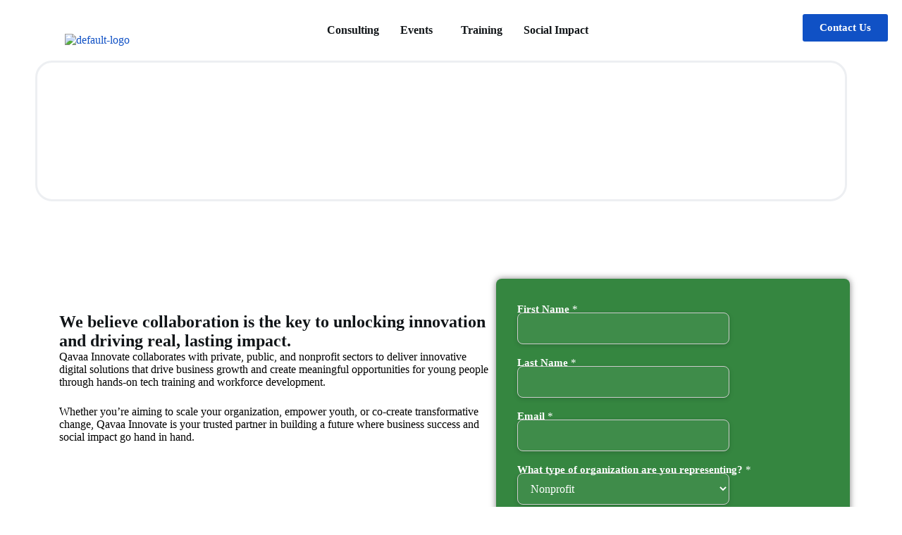

--- FILE ---
content_type: text/html; charset=UTF-8
request_url: https://qavaainnovate.com/partner-with-us/
body_size: 53153
content:
<!doctype html>
<html lang="en-US">
<head>
	
	<meta charset="UTF-8">
	<meta name="viewport" content="width=device-width, initial-scale=1, maximum-scale=5, viewport-fit=cover">
	<link rel="profile" href="https://gmpg.org/xfn/11">

	<title>Partner with Us &#8211; Qavaa Innovate</title>
<meta name='robots' content='max-image-preview:large' />
<link rel='dns-prefetch' href='//www.google.com' />
<link rel='dns-prefetch' href='//cdn.chatway.app' />
<link rel='dns-prefetch' href='//fonts.googleapis.com' />
<link rel="alternate" type="application/rss+xml" title="Qavaa Innovate &raquo; Feed" href="https://qavaainnovate.com/feed/" />
<link rel="alternate" type="application/rss+xml" title="Qavaa Innovate &raquo; Comments Feed" href="https://qavaainnovate.com/comments/feed/" />
<link rel="alternate" type="text/calendar" title="Qavaa Innovate &raquo; iCal Feed" href="https://qavaainnovate.com/events/?ical=1" />
<style type="text/css">.brave_popup{display:none}</style><script data-no-optimize="1"> var brave_popup_data = {}; var bravepop_emailValidation=false; var brave_popup_videos = {};  var brave_popup_formData = {};var brave_popup_adminUser = false; var brave_popup_pageInfo = {"type":"single","pageID":3030,"singleType":"page"};  var bravepop_emailSuggestions={};</script><link rel="alternate" title="oEmbed (JSON)" type="application/json+oembed" href="https://qavaainnovate.com/wp-json/oembed/1.0/embed?url=https%3A%2F%2Fqavaainnovate.com%2Fpartner-with-us%2F" />
<link rel="alternate" title="oEmbed (XML)" type="text/xml+oembed" href="https://qavaainnovate.com/wp-json/oembed/1.0/embed?url=https%3A%2F%2Fqavaainnovate.com%2Fpartner-with-us%2F&#038;format=xml" />
<style id='wp-img-auto-sizes-contain-inline-css'>
img:is([sizes=auto i],[sizes^="auto," i]){contain-intrinsic-size:3000px 1500px}
/*# sourceURL=wp-img-auto-sizes-contain-inline-css */
</style>

<link rel='stylesheet' id='givewp-campaign-blocks-fonts-css' href='https://fonts.googleapis.com/css2?family=Inter%3Awght%40400%3B500%3B600%3B700&#038;display=swap&#038;ver=6.9' media='all' />
<link rel='stylesheet' id='font-awesome-5-all-css' href='https://qavaainnovate.com/wp-content/plugins/elementor/assets/lib/font-awesome/css/all.min.css?ver=3.34.1' media='all' />
<link rel='stylesheet' id='font-awesome-4-shim-css' href='https://qavaainnovate.com/wp-content/plugins/elementor/assets/lib/font-awesome/css/v4-shims.min.css?ver=3.34.1' media='all' />
<link rel='stylesheet' id='hfe-widgets-style-css' href='https://qavaainnovate.com/wp-content/plugins/header-footer-elementor/inc/widgets-css/frontend.css?ver=2.8.1' media='all' />
<link rel='stylesheet' id='hfe-woo-product-grid-css' href='https://qavaainnovate.com/wp-content/plugins/header-footer-elementor/inc/widgets-css/woo-products.css?ver=2.8.1' media='all' />
<style id='givewp-campaign-comments-block-style-inline-css'>
.givewp-campaign-comment-block-card{display:flex;gap:var(--givewp-spacing-3);padding:var(--givewp-spacing-4) 0}.givewp-campaign-comment-block-card__avatar{align-items:center;border-radius:50%;display:flex;height:40px;justify-content:center;width:40px}.givewp-campaign-comment-block-card__avatar img{align-items:center;border-radius:50%;display:flex;height:auto;justify-content:center;min-width:40px;width:100%}.givewp-campaign-comment-block-card__donor-name{color:var(--givewp-neutral-700);font-size:1rem;font-weight:600;line-height:1.5;margin:0;text-align:left}.givewp-campaign-comment-block-card__details{align-items:center;color:var(--givewp-neutral-400);display:flex;font-size:.875rem;font-weight:500;gap:var(--givewp-spacing-2);height:auto;line-height:1.43;margin:2px 0 var(--givewp-spacing-3) 0;text-align:left}.givewp-campaign-comment-block-card__comment{color:var(--givewp-neutral-700);font-size:1rem;line-height:1.5;margin:0;text-align:left}.givewp-campaign-comment-block-card__read-more{background:none;border:none;color:var(--givewp-blue-500);cursor:pointer;font-size:.875rem;line-height:1.43;outline:none;padding:0}
.givewp-campaign-comments-block-empty-state{align-items:center;background-color:var(--givewp-shades-white);border:1px solid var(--givewp-neutral-50);border-radius:.5rem;display:flex;flex-direction:column;justify-content:center;padding:var(--givewp-spacing-6)}.givewp-campaign-comments-block-empty-state__details{align-items:center;display:flex;flex-direction:column;gap:var(--givewp-spacing-1);justify-content:center;margin:.875rem 0}.givewp-campaign-comments-block-empty-state__title{color:var(--givewp-neutral-700);font-size:1rem;font-weight:500;margin:0}.givewp-campaign-comments-block-empty-state__description{color:var(--givewp-neutral-700);font-size:.875rem;line-height:1.43;margin:0}
.givewp-campaign-comment-block{background-color:var(--givewp-shades-white);display:flex;flex-direction:column;gap:var(--givewp-spacing-2);padding:var(--givewp-spacing-6) 0}.givewp-campaign-comment-block__title{color:var(--givewp-neutral-900);font-size:18px;font-weight:600;line-height:1.56;margin:0;text-align:left}.givewp-campaign-comment-block__cta{align-items:center;background-color:var(--givewp-neutral-50);border-radius:4px;color:var(--giewp-neutral-500);display:flex;font-size:14px;font-weight:600;gap:8px;height:36px;line-height:1.43;margin:0;padding:var(--givewp-spacing-2) var(--givewp-spacing-4);text-align:left}

/*# sourceURL=https://qavaainnovate.com/wp-content/plugins/give/build/campaignCommentsBlockApp.css */
</style>
<style id='givewp-campaign-cover-block-style-inline-css'>
.givewp-campaign-selector{border:1px solid #e5e7eb;border-radius:5px;box-shadow:0 2px 4px 0 rgba(0,0,0,.05);display:flex;flex-direction:column;gap:20px;padding:40px 24px}.givewp-campaign-selector__label{padding-bottom:16px}.givewp-campaign-selector__select input[type=text]:focus{border-color:transparent;box-shadow:0 0 0 1px transparent;outline:2px solid transparent}.givewp-campaign-selector__logo{align-self:center}.givewp-campaign-selector__open{background:#2271b1;border:none;border-radius:5px;color:#fff;cursor:pointer;padding:.5rem 1rem}.givewp-campaign-selector__submit{background-color:#27ae60;border:0;border-radius:5px;color:#fff;font-weight:700;outline:none;padding:1rem;text-align:center;transition:.2s;width:100%}.givewp-campaign-selector__submit:disabled{background-color:#f3f4f6;color:#9ca0af}.givewp-campaign-selector__submit:hover:not(:disabled){cursor:pointer;filter:brightness(1.2)}
.givewp-campaign-cover-block__button{align-items:center;border:1px solid #2271b1;border-radius:2px;color:#2271b1;display:flex;justify-content:center;margin-bottom:.5rem;min-height:32px;width:100%}.givewp-campaign-cover-block__image{border-radius:2px;display:flex;flex-grow:1;margin-bottom:.5rem;max-height:4.44rem;-o-object-fit:cover;object-fit:cover;width:100%}.givewp-campaign-cover-block__help-text{color:#4b5563;font-size:.75rem;font-stretch:normal;font-style:normal;font-weight:400;letter-spacing:normal;line-height:1.4;text-align:left}.givewp-campaign-cover-block__edit-campaign-link{align-items:center;display:inline-flex;font-size:.75rem;font-stretch:normal;font-style:normal;font-weight:400;gap:.125rem;line-height:1.4}.givewp-campaign-cover-block__edit-campaign-link svg{fill:currentColor;height:1.25rem;width:1.25rem}.givewp-campaign-cover-block-preview__image{align-items:center;display:flex;height:100%;justify-content:center;width:100%}

/*# sourceURL=https://qavaainnovate.com/wp-content/plugins/give/build/campaignCoverBlock.css */
</style>
<style id='givewp-campaign-donations-style-inline-css'>
.givewp-campaign-donations-block{padding:1.5rem 0}.givewp-campaign-donations-block *{font-family:Inter,sans-serif}.givewp-campaign-donations-block .givewp-campaign-donations-block__header{align-items:center;display:flex;justify-content:space-between;margin-bottom:.5rem}.givewp-campaign-donations-block .givewp-campaign-donations-block__title{color:var(--givewp-neutral-900);font-size:1.125rem;font-weight:600;line-height:1.56;margin:0}.givewp-campaign-donations-block .givewp-campaign-donations-block__donations{display:grid;gap:.5rem;margin:0;padding:0}.givewp-campaign-donations-block .givewp-campaign-donations-block__donation,.givewp-campaign-donations-block .givewp-campaign-donations-block__empty-state{background-color:var(--givewp-shades-white);border:1px solid var(--givewp-neutral-50);border-radius:.5rem;display:flex;padding:1rem}.givewp-campaign-donations-block .givewp-campaign-donations-block__donation{align-items:center;gap:.75rem}.givewp-campaign-donations-block .givewp-campaign-donations-block__donation-icon{align-items:center;display:flex}.givewp-campaign-donations-block .givewp-campaign-donations-block__donation-icon img{border-radius:100%;height:2.5rem;-o-object-fit:cover;object-fit:cover;width:2.5rem}.givewp-campaign-donations-block .givewp-campaign-donations-block__donation-info{display:flex;flex-direction:column;justify-content:center;row-gap:.25rem}.givewp-campaign-donations-block .givewp-campaign-donations-block__donation-description{color:var(--givewp-neutral-500);font-size:1rem;font-weight:500;line-height:1.5;margin:0}.givewp-campaign-donations-block .givewp-campaign-donations-block__donation-description strong{color:var(--givewp-neutral-700);font-weight:600}.givewp-campaign-donations-block .givewp-campaign-donations-block__donation-date{align-items:center;color:var(--givewp-neutral-400);display:flex;font-size:.875rem;font-weight:500;line-height:1.43}.givewp-campaign-donations-block .givewp-campaign-donations-block__donation-ribbon{align-items:center;border-radius:100%;color:#1f2937;display:flex;height:1.25rem;justify-content:center;margin-left:auto;width:1.25rem}.givewp-campaign-donations-block .givewp-campaign-donations-block__donation-ribbon[data-position="1"]{background-color:gold}.givewp-campaign-donations-block .givewp-campaign-donations-block__donation-ribbon[data-position="2"]{background-color:silver}.givewp-campaign-donations-block .givewp-campaign-donations-block__donation-ribbon[data-position="3"]{background-color:#cd7f32;color:#fffaf2}.givewp-campaign-donations-block .givewp-campaign-donations-block__donation-amount{color:var(--givewp-neutral-700);font-size:1.125rem;font-weight:600;line-height:1.56;margin-left:auto}.givewp-campaign-donations-block .givewp-campaign-donations-block__footer{display:flex;justify-content:center;margin-top:.5rem}.givewp-campaign-donations-block .givewp-campaign-donations-block__donate-button button.givewp-donation-form-modal__open,.givewp-campaign-donations-block .givewp-campaign-donations-block__empty-button button.givewp-donation-form-modal__open,.givewp-campaign-donations-block .givewp-campaign-donations-block__load-more-button{background:none!important;border:1px solid var(--givewp-primary-color);border-radius:.5rem;color:var(--givewp-primary-color)!important;font-size:.875rem;font-weight:600;line-height:1.43;padding:.25rem 1rem!important}.givewp-campaign-donations-block .givewp-campaign-donations-block__donate-button button.givewp-donation-form-modal__open:hover,.givewp-campaign-donations-block .givewp-campaign-donations-block__empty-button button.givewp-donation-form-modal__open:hover,.givewp-campaign-donations-block .givewp-campaign-donations-block__load-more-button:hover{background:var(--givewp-primary-color)!important;color:var(--givewp-shades-white)!important}.givewp-campaign-donations-block .givewp-campaign-donations-block__empty-state{align-items:center;flex-direction:column;padding:1.5rem}.givewp-campaign-donations-block .givewp-campaign-donations-block__empty-description,.givewp-campaign-donations-block .givewp-campaign-donations-block__empty-title{color:var(--givewp-neutral-700);margin:0}.givewp-campaign-donations-block .givewp-campaign-donations-block__empty-title{font-size:1rem;font-weight:500;line-height:1.5}.givewp-campaign-donations-block .givewp-campaign-donations-block__empty-description{font-size:.875rem;line-height:1.43;margin-top:.25rem}.givewp-campaign-donations-block .givewp-campaign-donations-block__empty-icon{color:var(--givewp-secondary-color);margin-bottom:.875rem;order:-1}.givewp-campaign-donations-block .givewp-campaign-donations-block__empty-button{margin-top:.875rem}.givewp-campaign-donations-block .givewp-campaign-donations-block__empty-button button.givewp-donation-form-modal__open{border-radius:.25rem;padding:.5rem 1rem!important}

/*# sourceURL=https://qavaainnovate.com/wp-content/plugins/give/build/campaignDonationsBlockApp.css */
</style>
<style id='givewp-campaign-donors-style-inline-css'>
.givewp-campaign-donors-block{padding:1.5rem 0}.givewp-campaign-donors-block *{font-family:Inter,sans-serif}.givewp-campaign-donors-block .givewp-campaign-donors-block__header{align-items:center;display:flex;justify-content:space-between;margin-bottom:.5rem}.givewp-campaign-donors-block .givewp-campaign-donors-block__title{color:var(--givewp-neutral-900);font-size:1.125rem;font-weight:600;line-height:1.56;margin:0}.givewp-campaign-donors-block .givewp-campaign-donors-block__donors{display:grid;gap:.5rem;margin:0;padding:0}.givewp-campaign-donors-block .givewp-campaign-donors-block__donor,.givewp-campaign-donors-block .givewp-campaign-donors-block__empty-state{background-color:var(--givewp-shades-white);border:1px solid var(--givewp-neutral-50);border-radius:.5rem;display:flex;padding:1rem}.givewp-campaign-donors-block .givewp-campaign-donors-block__donor{align-items:center;gap:.75rem}.givewp-campaign-donors-block .givewp-campaign-donors-block__donor-avatar{align-items:center;display:flex}.givewp-campaign-donors-block .givewp-campaign-donors-block__donor-avatar img{border-radius:100%;height:2.5rem;-o-object-fit:cover;object-fit:cover;width:2.5rem}.givewp-campaign-donors-block .givewp-campaign-donors-block__donor-info{align-items:center;display:flex;flex-wrap:wrap;row-gap:.25rem}.givewp-campaign-donors-block .givewp-campaign-donors-block__donor-name{color:var(--givewp-neutral-900);font-size:1rem;font-weight:600;line-height:1.5;margin:0}.givewp-campaign-donors-block .givewp-campaign-donors-block__donor-date{align-items:center;color:var(--givewp-neutral-400);display:flex;font-size:.875rem;font-weight:500;line-height:1.43}.givewp-campaign-donors-block .givewp-campaign-donors-block__donor-date:before{background:var(--givewp-neutral-100);border-radius:100%;content:"";display:block;height:.25rem;margin:0 .5rem;width:.25rem}.givewp-campaign-donors-block .givewp-campaign-donors-block__donor-ribbon{align-items:center;border-radius:100%;color:#1f2937;display:flex;height:1.25rem;justify-content:center;margin-left:.5rem;width:1.25rem}.givewp-campaign-donors-block .givewp-campaign-donors-block__donor-ribbon[data-position="1"]{background-color:gold}.givewp-campaign-donors-block .givewp-campaign-donors-block__donor-ribbon[data-position="2"]{background-color:silver}.givewp-campaign-donors-block .givewp-campaign-donors-block__donor-ribbon[data-position="3"]{background-color:#cd7f32;color:#fffaf2}.givewp-campaign-donors-block .givewp-campaign-donors-block__donor-company{color:var(--givewp-neutral-400);display:flex;flex:0 0 100%;font-size:.875rem;font-weight:500;line-height:1.43}.givewp-campaign-donors-block .givewp-campaign-donors-block__donor-amount{color:var(--givewp-neutral-700);font-size:1.125rem;font-weight:600;line-height:1.56;margin-left:auto}.givewp-campaign-donors-block .givewp-campaign-donors-block__footer{display:flex;justify-content:center;margin-top:.5rem}.givewp-campaign-donors-block .givewp-campaign-donors-block__donate-button button.givewp-donation-form-modal__open,.givewp-campaign-donors-block .givewp-campaign-donors-block__empty-button button.givewp-donation-form-modal__open,.givewp-campaign-donors-block .givewp-campaign-donors-block__load-more-button{background:none!important;border:1px solid var(--givewp-primary-color);border-radius:.5rem;color:var(--givewp-primary-color)!important;font-size:.875rem;font-weight:600;line-height:1.43;padding:.25rem 1rem!important}.givewp-campaign-donors-block .givewp-campaign-donors-block__donate-button button.givewp-donation-form-modal__open:hover,.givewp-campaign-donors-block .givewp-campaign-donors-block__empty-button button.givewp-donation-form-modal__open:hover,.givewp-campaign-donors-block .givewp-campaign-donors-block__load-more-button:hover{background:var(--givewp-primary-color)!important;color:var(--givewp-shades-white)!important}.givewp-campaign-donors-block .givewp-campaign-donors-block__empty-state{align-items:center;flex-direction:column;padding:1.5rem}.givewp-campaign-donors-block .givewp-campaign-donors-block__empty-description,.givewp-campaign-donors-block .givewp-campaign-donors-block__empty-title{color:var(--givewp-neutral-700);margin:0}.givewp-campaign-donors-block .givewp-campaign-donors-block__empty-title{font-size:1rem;font-weight:500;line-height:1.5}.givewp-campaign-donors-block .givewp-campaign-donors-block__empty-description{font-size:.875rem;line-height:1.43;margin-top:.25rem}.givewp-campaign-donors-block .givewp-campaign-donors-block__empty-icon{color:var(--givewp-secondary-color);margin-bottom:.875rem;order:-1}.givewp-campaign-donors-block .givewp-campaign-donors-block__empty-button{margin-top:.875rem}.givewp-campaign-donors-block .givewp-campaign-donors-block__empty-button button.givewp-donation-form-modal__open{border-radius:.25rem;padding:.5rem 1rem!important}

/*# sourceURL=https://qavaainnovate.com/wp-content/plugins/give/build/campaignDonorsBlockApp.css */
</style>
<style id='givewp-campaign-form-style-inline-css'>
.givewp-donation-form-modal{outline:none;overflow-y:scroll;padding:1rem;width:100%}.givewp-donation-form-modal[data-entering=true]{animation:modal-fade .3s,modal-zoom .6s}@keyframes modal-fade{0%{opacity:0}to{opacity:1}}@keyframes modal-zoom{0%{transform:scale(.8)}to{transform:scale(1)}}.givewp-donation-form-modal__overlay{align-items:center;background:rgba(0,0,0,.7);display:flex;flex-direction:column;height:var(--visual-viewport-height);justify-content:center;left:0;position:fixed;top:0;width:100vw;z-index:100}.givewp-donation-form-modal__overlay[data-loading=true]{display:none}.givewp-donation-form-modal__overlay[data-entering=true]{animation:modal-fade .3s}.givewp-donation-form-modal__overlay[data-exiting=true]{animation:modal-fade .15s ease-in reverse}.givewp-donation-form-modal__open__spinner{left:50%;line-height:1;position:absolute;top:50%;transform:translate(-50%,-50%);z-index:100}.givewp-donation-form-modal__open{position:relative}.givewp-donation-form-modal__close{background:#e7e8ed;border:1px solid transparent;border-radius:50%;cursor:pointer;display:flex;padding:.75rem;position:fixed;right:25px;top:25px;transition:.2s;width:-moz-fit-content;width:fit-content;z-index:999}.givewp-donation-form-modal__close svg{height:1rem;width:1rem}.givewp-donation-form-modal__close:active,.givewp-donation-form-modal__close:focus,.givewp-donation-form-modal__close:hover{background-color:#caccd7;border:1px solid #caccd7}.admin-bar .givewp-donation-form-modal{margin-top:32px}.admin-bar .givewp-donation-form-modal__close{top:57px}
.givewp-entity-selector{border:1px solid #e5e7eb;border-radius:5px;box-shadow:0 2px 4px 0 rgba(0,0,0,.05);display:flex;flex-direction:column;gap:20px;padding:40px 24px}.givewp-entity-selector__label{padding-bottom:16px}.givewp-entity-selector__select input[type=text]:focus{border-color:transparent;box-shadow:0 0 0 1px transparent;outline:2px solid transparent}.givewp-entity-selector__logo{align-self:center}.givewp-entity-selector__open{background:#2271b1;border:none;border-radius:5px;color:#fff;cursor:pointer;padding:.5rem 1rem}.givewp-entity-selector__submit{background-color:#27ae60;border:0;border-radius:5px;color:#fff;font-weight:700;outline:none;padding:1rem;text-align:center;transition:.2s;width:100%}.givewp-entity-selector__submit:disabled{background-color:#f3f4f6;color:#9ca0af}.givewp-entity-selector__submit:hover:not(:disabled){cursor:pointer;filter:brightness(1.2)}
.givewp-campaign-selector{border:1px solid #e5e7eb;border-radius:5px;box-shadow:0 2px 4px 0 rgba(0,0,0,.05);display:flex;flex-direction:column;gap:20px;padding:40px 24px}.givewp-campaign-selector__label{padding-bottom:16px}.givewp-campaign-selector__select input[type=text]:focus{border-color:transparent;box-shadow:0 0 0 1px transparent;outline:2px solid transparent}.givewp-campaign-selector__logo{align-self:center}.givewp-campaign-selector__open{background:#2271b1;border:none;border-radius:5px;color:#fff;cursor:pointer;padding:.5rem 1rem}.givewp-campaign-selector__submit{background-color:#27ae60;border:0;border-radius:5px;color:#fff;font-weight:700;outline:none;padding:1rem;text-align:center;transition:.2s;width:100%}.givewp-campaign-selector__submit:disabled{background-color:#f3f4f6;color:#9ca0af}.givewp-campaign-selector__submit:hover:not(:disabled){cursor:pointer;filter:brightness(1.2)}
.givewp-donation-form-link,.givewp-donation-form-modal__open{background:var(--givewp-primary-color,#2271b1);border:none;border-radius:5px;color:#fff;cursor:pointer;font-family:-apple-system,BlinkMacSystemFont,Segoe UI,Roboto,Oxygen-Sans,Ubuntu,Cantarell,Helvetica Neue,sans-serif;font-size:1rem;font-weight:500!important;line-height:1.5;padding:.75rem 1.25rem!important;text-decoration:none!important;transition:all .2s ease;width:100%}.givewp-donation-form-link:active,.givewp-donation-form-link:focus,.givewp-donation-form-link:focus-visible,.givewp-donation-form-link:hover,.givewp-donation-form-modal__open:active,.givewp-donation-form-modal__open:focus,.givewp-donation-form-modal__open:focus-visible,.givewp-donation-form-modal__open:hover{background-color:color-mix(in srgb,var(--givewp-primary-color,#2271b1),#000 20%)}.components-input-control__label{width:100%}.wp-block-givewp-campaign-form{position:relative}.wp-block-givewp-campaign-form form[id*=give-form] #give-gateway-radio-list>li input[type=radio]{display:inline-block}.wp-block-givewp-campaign-form iframe{pointer-events:none;width:100%!important}.give-change-donation-form-btn svg{margin-top:3px}.givewp-default-form-toggle{margin-top:var(--givewp-spacing-4)}

/*# sourceURL=https://qavaainnovate.com/wp-content/plugins/give/build/campaignFormBlock.css */
</style>
<style id='givewp-campaign-goal-style-inline-css'>
.givewp-campaign-goal{display:flex;flex-direction:column;gap:.5rem;padding-bottom:1rem}.givewp-campaign-goal__container{display:flex;flex-direction:row;justify-content:space-between}.givewp-campaign-goal__container-item{display:flex;flex-direction:column;gap:.2rem}.givewp-campaign-goal__container-item span{color:var(--givewp-neutral-500);font-size:12px;font-weight:600;letter-spacing:.48px;line-height:1.5;text-transform:uppercase}.givewp-campaign-goal__container-item strong{color:var(--givewp-neutral-900);font-size:20px;font-weight:600;line-height:1.6}.givewp-campaign-goal__progress-bar{display:flex}.givewp-campaign-goal__progress-bar-container{background-color:#f2f2f2;border-radius:14px;box-shadow:inset 0 1px 4px 0 rgba(0,0,0,.09);display:flex;flex-grow:1;height:8px}.givewp-campaign-goal__progress-bar-progress{background:var(--givewp-secondary-color,#2d802f);border-radius:14px;box-shadow:inset 0 1px 4px 0 rgba(0,0,0,.09);display:flex;height:8px}

/*# sourceURL=https://qavaainnovate.com/wp-content/plugins/give/build/campaignGoalBlockApp.css */
</style>
<style id='givewp-campaign-stats-block-style-inline-css'>
.givewp-campaign-stats-block span{color:var(--givewp-neutral-500);display:block;font-size:12px;font-weight:600;letter-spacing:.48px;line-height:1.5;margin-bottom:2px;text-align:left;text-transform:uppercase}.givewp-campaign-stats-block strong{color:var(--givewp-neutral-900);font-size:20px;font-weight:600;letter-spacing:normal;line-height:1.6}

/*# sourceURL=https://qavaainnovate.com/wp-content/plugins/give/build/campaignStatsBlockApp.css */
</style>
<style id='givewp-campaign-donate-button-style-inline-css'>
.givewp-donation-form-link,.givewp-donation-form-modal__open{background:var(--givewp-primary-color,#2271b1);border:none;border-radius:5px;color:#fff;cursor:pointer;font-family:-apple-system,BlinkMacSystemFont,Segoe UI,Roboto,Oxygen-Sans,Ubuntu,Cantarell,Helvetica Neue,sans-serif;font-size:1rem;font-weight:500!important;line-height:1.5;padding:.75rem 1.25rem!important;text-decoration:none!important;transition:all .2s ease;width:100%}.givewp-donation-form-link:active,.givewp-donation-form-link:focus,.givewp-donation-form-link:focus-visible,.givewp-donation-form-link:hover,.givewp-donation-form-modal__open:active,.givewp-donation-form-modal__open:focus,.givewp-donation-form-modal__open:focus-visible,.givewp-donation-form-modal__open:hover{background-color:color-mix(in srgb,var(--givewp-primary-color,#2271b1),#000 20%)}.give-change-donation-form-btn svg{margin-top:3px}.givewp-default-form-toggle{margin-top:var(--givewp-spacing-4)}

/*# sourceURL=https://qavaainnovate.com/wp-content/plugins/give/build/campaignDonateButtonBlockApp.css */
</style>
<style id='global-styles-inline-css'>
:root{--wp--preset--aspect-ratio--square: 1;--wp--preset--aspect-ratio--4-3: 4/3;--wp--preset--aspect-ratio--3-4: 3/4;--wp--preset--aspect-ratio--3-2: 3/2;--wp--preset--aspect-ratio--2-3: 2/3;--wp--preset--aspect-ratio--16-9: 16/9;--wp--preset--aspect-ratio--9-16: 9/16;--wp--preset--color--black: #000000;--wp--preset--color--cyan-bluish-gray: #abb8c3;--wp--preset--color--white: #ffffff;--wp--preset--color--pale-pink: #f78da7;--wp--preset--color--vivid-red: #cf2e2e;--wp--preset--color--luminous-vivid-orange: #ff6900;--wp--preset--color--luminous-vivid-amber: #fcb900;--wp--preset--color--light-green-cyan: #7bdcb5;--wp--preset--color--vivid-green-cyan: #00d084;--wp--preset--color--pale-cyan-blue: #8ed1fc;--wp--preset--color--vivid-cyan-blue: #0693e3;--wp--preset--color--vivid-purple: #9b51e0;--wp--preset--color--palette-color-1: var(--theme-palette-color-1, #1051C5);--wp--preset--color--palette-color-2: var(--theme-palette-color-2, #00096e);--wp--preset--color--palette-color-3: var(--theme-palette-color-3, #687279);--wp--preset--color--palette-color-4: var(--theme-palette-color-4, #111518);--wp--preset--color--palette-color-5: var(--theme-palette-color-5, #edeff2);--wp--preset--color--palette-color-6: var(--theme-palette-color-6, #f9fafb);--wp--preset--color--palette-color-7: var(--theme-palette-color-7, #FDFDFD);--wp--preset--color--palette-color-8: var(--theme-palette-color-8, #ffffff);--wp--preset--gradient--vivid-cyan-blue-to-vivid-purple: linear-gradient(135deg,rgb(6,147,227) 0%,rgb(155,81,224) 100%);--wp--preset--gradient--light-green-cyan-to-vivid-green-cyan: linear-gradient(135deg,rgb(122,220,180) 0%,rgb(0,208,130) 100%);--wp--preset--gradient--luminous-vivid-amber-to-luminous-vivid-orange: linear-gradient(135deg,rgb(252,185,0) 0%,rgb(255,105,0) 100%);--wp--preset--gradient--luminous-vivid-orange-to-vivid-red: linear-gradient(135deg,rgb(255,105,0) 0%,rgb(207,46,46) 100%);--wp--preset--gradient--very-light-gray-to-cyan-bluish-gray: linear-gradient(135deg,rgb(238,238,238) 0%,rgb(169,184,195) 100%);--wp--preset--gradient--cool-to-warm-spectrum: linear-gradient(135deg,rgb(74,234,220) 0%,rgb(151,120,209) 20%,rgb(207,42,186) 40%,rgb(238,44,130) 60%,rgb(251,105,98) 80%,rgb(254,248,76) 100%);--wp--preset--gradient--blush-light-purple: linear-gradient(135deg,rgb(255,206,236) 0%,rgb(152,150,240) 100%);--wp--preset--gradient--blush-bordeaux: linear-gradient(135deg,rgb(254,205,165) 0%,rgb(254,45,45) 50%,rgb(107,0,62) 100%);--wp--preset--gradient--luminous-dusk: linear-gradient(135deg,rgb(255,203,112) 0%,rgb(199,81,192) 50%,rgb(65,88,208) 100%);--wp--preset--gradient--pale-ocean: linear-gradient(135deg,rgb(255,245,203) 0%,rgb(182,227,212) 50%,rgb(51,167,181) 100%);--wp--preset--gradient--electric-grass: linear-gradient(135deg,rgb(202,248,128) 0%,rgb(113,206,126) 100%);--wp--preset--gradient--midnight: linear-gradient(135deg,rgb(2,3,129) 0%,rgb(40,116,252) 100%);--wp--preset--gradient--juicy-peach: linear-gradient(to right, #ffecd2 0%, #fcb69f 100%);--wp--preset--gradient--young-passion: linear-gradient(to right, #ff8177 0%, #ff867a 0%, #ff8c7f 21%, #f99185 52%, #cf556c 78%, #b12a5b 100%);--wp--preset--gradient--true-sunset: linear-gradient(to right, #fa709a 0%, #fee140 100%);--wp--preset--gradient--morpheus-den: linear-gradient(to top, #30cfd0 0%, #330867 100%);--wp--preset--gradient--plum-plate: linear-gradient(135deg, #667eea 0%, #764ba2 100%);--wp--preset--gradient--aqua-splash: linear-gradient(15deg, #13547a 0%, #80d0c7 100%);--wp--preset--gradient--love-kiss: linear-gradient(to top, #ff0844 0%, #ffb199 100%);--wp--preset--gradient--new-retrowave: linear-gradient(to top, #3b41c5 0%, #a981bb 49%, #ffc8a9 100%);--wp--preset--gradient--plum-bath: linear-gradient(to top, #cc208e 0%, #6713d2 100%);--wp--preset--gradient--high-flight: linear-gradient(to right, #0acffe 0%, #495aff 100%);--wp--preset--gradient--teen-party: linear-gradient(-225deg, #FF057C 0%, #8D0B93 50%, #321575 100%);--wp--preset--gradient--fabled-sunset: linear-gradient(-225deg, #231557 0%, #44107A 29%, #FF1361 67%, #FFF800 100%);--wp--preset--gradient--arielle-smile: radial-gradient(circle 248px at center, #16d9e3 0%, #30c7ec 47%, #46aef7 100%);--wp--preset--gradient--itmeo-branding: linear-gradient(180deg, #2af598 0%, #009efd 100%);--wp--preset--gradient--deep-blue: linear-gradient(to right, #6a11cb 0%, #2575fc 100%);--wp--preset--gradient--strong-bliss: linear-gradient(to right, #f78ca0 0%, #f9748f 19%, #fd868c 60%, #fe9a8b 100%);--wp--preset--gradient--sweet-period: linear-gradient(to top, #3f51b1 0%, #5a55ae 13%, #7b5fac 25%, #8f6aae 38%, #a86aa4 50%, #cc6b8e 62%, #f18271 75%, #f3a469 87%, #f7c978 100%);--wp--preset--gradient--purple-division: linear-gradient(to top, #7028e4 0%, #e5b2ca 100%);--wp--preset--gradient--cold-evening: linear-gradient(to top, #0c3483 0%, #a2b6df 100%, #6b8cce 100%, #a2b6df 100%);--wp--preset--gradient--mountain-rock: linear-gradient(to right, #868f96 0%, #596164 100%);--wp--preset--gradient--desert-hump: linear-gradient(to top, #c79081 0%, #dfa579 100%);--wp--preset--gradient--ethernal-constance: linear-gradient(to top, #09203f 0%, #537895 100%);--wp--preset--gradient--happy-memories: linear-gradient(-60deg, #ff5858 0%, #f09819 100%);--wp--preset--gradient--grown-early: linear-gradient(to top, #0ba360 0%, #3cba92 100%);--wp--preset--gradient--morning-salad: linear-gradient(-225deg, #B7F8DB 0%, #50A7C2 100%);--wp--preset--gradient--night-call: linear-gradient(-225deg, #AC32E4 0%, #7918F2 48%, #4801FF 100%);--wp--preset--gradient--mind-crawl: linear-gradient(-225deg, #473B7B 0%, #3584A7 51%, #30D2BE 100%);--wp--preset--gradient--angel-care: linear-gradient(-225deg, #FFE29F 0%, #FFA99F 48%, #FF719A 100%);--wp--preset--gradient--juicy-cake: linear-gradient(to top, #e14fad 0%, #f9d423 100%);--wp--preset--gradient--rich-metal: linear-gradient(to right, #d7d2cc 0%, #304352 100%);--wp--preset--gradient--mole-hall: linear-gradient(-20deg, #616161 0%, #9bc5c3 100%);--wp--preset--gradient--cloudy-knoxville: linear-gradient(120deg, #fdfbfb 0%, #ebedee 100%);--wp--preset--gradient--soft-grass: linear-gradient(to top, #c1dfc4 0%, #deecdd 100%);--wp--preset--gradient--saint-petersburg: linear-gradient(135deg, #f5f7fa 0%, #c3cfe2 100%);--wp--preset--gradient--everlasting-sky: linear-gradient(135deg, #fdfcfb 0%, #e2d1c3 100%);--wp--preset--gradient--kind-steel: linear-gradient(-20deg, #e9defa 0%, #fbfcdb 100%);--wp--preset--gradient--over-sun: linear-gradient(60deg, #abecd6 0%, #fbed96 100%);--wp--preset--gradient--premium-white: linear-gradient(to top, #d5d4d0 0%, #d5d4d0 1%, #eeeeec 31%, #efeeec 75%, #e9e9e7 100%);--wp--preset--gradient--clean-mirror: linear-gradient(45deg, #93a5cf 0%, #e4efe9 100%);--wp--preset--gradient--wild-apple: linear-gradient(to top, #d299c2 0%, #fef9d7 100%);--wp--preset--gradient--snow-again: linear-gradient(to top, #e6e9f0 0%, #eef1f5 100%);--wp--preset--gradient--confident-cloud: linear-gradient(to top, #dad4ec 0%, #dad4ec 1%, #f3e7e9 100%);--wp--preset--gradient--glass-water: linear-gradient(to top, #dfe9f3 0%, white 100%);--wp--preset--gradient--perfect-white: linear-gradient(-225deg, #E3FDF5 0%, #FFE6FA 100%);--wp--preset--font-size--small: 13px;--wp--preset--font-size--medium: 20px;--wp--preset--font-size--large: clamp(22px, 1.375rem + ((1vw - 3.2px) * 0.625), 30px);--wp--preset--font-size--x-large: clamp(30px, 1.875rem + ((1vw - 3.2px) * 1.563), 50px);--wp--preset--font-size--xx-large: clamp(45px, 2.813rem + ((1vw - 3.2px) * 2.734), 80px);--wp--preset--spacing--20: 0.44rem;--wp--preset--spacing--30: 0.67rem;--wp--preset--spacing--40: 1rem;--wp--preset--spacing--50: 1.5rem;--wp--preset--spacing--60: 2.25rem;--wp--preset--spacing--70: 3.38rem;--wp--preset--spacing--80: 5.06rem;--wp--preset--shadow--natural: 6px 6px 9px rgba(0, 0, 0, 0.2);--wp--preset--shadow--deep: 12px 12px 50px rgba(0, 0, 0, 0.4);--wp--preset--shadow--sharp: 6px 6px 0px rgba(0, 0, 0, 0.2);--wp--preset--shadow--outlined: 6px 6px 0px -3px rgb(255, 255, 255), 6px 6px rgb(0, 0, 0);--wp--preset--shadow--crisp: 6px 6px 0px rgb(0, 0, 0);}:root { --wp--style--global--content-size: var(--theme-block-max-width);--wp--style--global--wide-size: var(--theme-block-wide-max-width); }:where(body) { margin: 0; }.wp-site-blocks > .alignleft { float: left; margin-right: 2em; }.wp-site-blocks > .alignright { float: right; margin-left: 2em; }.wp-site-blocks > .aligncenter { justify-content: center; margin-left: auto; margin-right: auto; }:where(.wp-site-blocks) > * { margin-block-start: var(--theme-content-spacing); margin-block-end: 0; }:where(.wp-site-blocks) > :first-child { margin-block-start: 0; }:where(.wp-site-blocks) > :last-child { margin-block-end: 0; }:root { --wp--style--block-gap: var(--theme-content-spacing); }:root :where(.is-layout-flow) > :first-child{margin-block-start: 0;}:root :where(.is-layout-flow) > :last-child{margin-block-end: 0;}:root :where(.is-layout-flow) > *{margin-block-start: var(--theme-content-spacing);margin-block-end: 0;}:root :where(.is-layout-constrained) > :first-child{margin-block-start: 0;}:root :where(.is-layout-constrained) > :last-child{margin-block-end: 0;}:root :where(.is-layout-constrained) > *{margin-block-start: var(--theme-content-spacing);margin-block-end: 0;}:root :where(.is-layout-flex){gap: var(--theme-content-spacing);}:root :where(.is-layout-grid){gap: var(--theme-content-spacing);}.is-layout-flow > .alignleft{float: left;margin-inline-start: 0;margin-inline-end: 2em;}.is-layout-flow > .alignright{float: right;margin-inline-start: 2em;margin-inline-end: 0;}.is-layout-flow > .aligncenter{margin-left: auto !important;margin-right: auto !important;}.is-layout-constrained > .alignleft{float: left;margin-inline-start: 0;margin-inline-end: 2em;}.is-layout-constrained > .alignright{float: right;margin-inline-start: 2em;margin-inline-end: 0;}.is-layout-constrained > .aligncenter{margin-left: auto !important;margin-right: auto !important;}.is-layout-constrained > :where(:not(.alignleft):not(.alignright):not(.alignfull)){max-width: var(--wp--style--global--content-size);margin-left: auto !important;margin-right: auto !important;}.is-layout-constrained > .alignwide{max-width: var(--wp--style--global--wide-size);}body .is-layout-flex{display: flex;}.is-layout-flex{flex-wrap: wrap;align-items: center;}.is-layout-flex > :is(*, div){margin: 0;}body .is-layout-grid{display: grid;}.is-layout-grid > :is(*, div){margin: 0;}body{padding-top: 0px;padding-right: 0px;padding-bottom: 0px;padding-left: 0px;}:root :where(.wp-element-button, .wp-block-button__link){font-style: inherit;font-weight: inherit;letter-spacing: inherit;text-transform: inherit;}.has-black-color{color: var(--wp--preset--color--black) !important;}.has-cyan-bluish-gray-color{color: var(--wp--preset--color--cyan-bluish-gray) !important;}.has-white-color{color: var(--wp--preset--color--white) !important;}.has-pale-pink-color{color: var(--wp--preset--color--pale-pink) !important;}.has-vivid-red-color{color: var(--wp--preset--color--vivid-red) !important;}.has-luminous-vivid-orange-color{color: var(--wp--preset--color--luminous-vivid-orange) !important;}.has-luminous-vivid-amber-color{color: var(--wp--preset--color--luminous-vivid-amber) !important;}.has-light-green-cyan-color{color: var(--wp--preset--color--light-green-cyan) !important;}.has-vivid-green-cyan-color{color: var(--wp--preset--color--vivid-green-cyan) !important;}.has-pale-cyan-blue-color{color: var(--wp--preset--color--pale-cyan-blue) !important;}.has-vivid-cyan-blue-color{color: var(--wp--preset--color--vivid-cyan-blue) !important;}.has-vivid-purple-color{color: var(--wp--preset--color--vivid-purple) !important;}.has-palette-color-1-color{color: var(--wp--preset--color--palette-color-1) !important;}.has-palette-color-2-color{color: var(--wp--preset--color--palette-color-2) !important;}.has-palette-color-3-color{color: var(--wp--preset--color--palette-color-3) !important;}.has-palette-color-4-color{color: var(--wp--preset--color--palette-color-4) !important;}.has-palette-color-5-color{color: var(--wp--preset--color--palette-color-5) !important;}.has-palette-color-6-color{color: var(--wp--preset--color--palette-color-6) !important;}.has-palette-color-7-color{color: var(--wp--preset--color--palette-color-7) !important;}.has-palette-color-8-color{color: var(--wp--preset--color--palette-color-8) !important;}.has-black-background-color{background-color: var(--wp--preset--color--black) !important;}.has-cyan-bluish-gray-background-color{background-color: var(--wp--preset--color--cyan-bluish-gray) !important;}.has-white-background-color{background-color: var(--wp--preset--color--white) !important;}.has-pale-pink-background-color{background-color: var(--wp--preset--color--pale-pink) !important;}.has-vivid-red-background-color{background-color: var(--wp--preset--color--vivid-red) !important;}.has-luminous-vivid-orange-background-color{background-color: var(--wp--preset--color--luminous-vivid-orange) !important;}.has-luminous-vivid-amber-background-color{background-color: var(--wp--preset--color--luminous-vivid-amber) !important;}.has-light-green-cyan-background-color{background-color: var(--wp--preset--color--light-green-cyan) !important;}.has-vivid-green-cyan-background-color{background-color: var(--wp--preset--color--vivid-green-cyan) !important;}.has-pale-cyan-blue-background-color{background-color: var(--wp--preset--color--pale-cyan-blue) !important;}.has-vivid-cyan-blue-background-color{background-color: var(--wp--preset--color--vivid-cyan-blue) !important;}.has-vivid-purple-background-color{background-color: var(--wp--preset--color--vivid-purple) !important;}.has-palette-color-1-background-color{background-color: var(--wp--preset--color--palette-color-1) !important;}.has-palette-color-2-background-color{background-color: var(--wp--preset--color--palette-color-2) !important;}.has-palette-color-3-background-color{background-color: var(--wp--preset--color--palette-color-3) !important;}.has-palette-color-4-background-color{background-color: var(--wp--preset--color--palette-color-4) !important;}.has-palette-color-5-background-color{background-color: var(--wp--preset--color--palette-color-5) !important;}.has-palette-color-6-background-color{background-color: var(--wp--preset--color--palette-color-6) !important;}.has-palette-color-7-background-color{background-color: var(--wp--preset--color--palette-color-7) !important;}.has-palette-color-8-background-color{background-color: var(--wp--preset--color--palette-color-8) !important;}.has-black-border-color{border-color: var(--wp--preset--color--black) !important;}.has-cyan-bluish-gray-border-color{border-color: var(--wp--preset--color--cyan-bluish-gray) !important;}.has-white-border-color{border-color: var(--wp--preset--color--white) !important;}.has-pale-pink-border-color{border-color: var(--wp--preset--color--pale-pink) !important;}.has-vivid-red-border-color{border-color: var(--wp--preset--color--vivid-red) !important;}.has-luminous-vivid-orange-border-color{border-color: var(--wp--preset--color--luminous-vivid-orange) !important;}.has-luminous-vivid-amber-border-color{border-color: var(--wp--preset--color--luminous-vivid-amber) !important;}.has-light-green-cyan-border-color{border-color: var(--wp--preset--color--light-green-cyan) !important;}.has-vivid-green-cyan-border-color{border-color: var(--wp--preset--color--vivid-green-cyan) !important;}.has-pale-cyan-blue-border-color{border-color: var(--wp--preset--color--pale-cyan-blue) !important;}.has-vivid-cyan-blue-border-color{border-color: var(--wp--preset--color--vivid-cyan-blue) !important;}.has-vivid-purple-border-color{border-color: var(--wp--preset--color--vivid-purple) !important;}.has-palette-color-1-border-color{border-color: var(--wp--preset--color--palette-color-1) !important;}.has-palette-color-2-border-color{border-color: var(--wp--preset--color--palette-color-2) !important;}.has-palette-color-3-border-color{border-color: var(--wp--preset--color--palette-color-3) !important;}.has-palette-color-4-border-color{border-color: var(--wp--preset--color--palette-color-4) !important;}.has-palette-color-5-border-color{border-color: var(--wp--preset--color--palette-color-5) !important;}.has-palette-color-6-border-color{border-color: var(--wp--preset--color--palette-color-6) !important;}.has-palette-color-7-border-color{border-color: var(--wp--preset--color--palette-color-7) !important;}.has-palette-color-8-border-color{border-color: var(--wp--preset--color--palette-color-8) !important;}.has-vivid-cyan-blue-to-vivid-purple-gradient-background{background: var(--wp--preset--gradient--vivid-cyan-blue-to-vivid-purple) !important;}.has-light-green-cyan-to-vivid-green-cyan-gradient-background{background: var(--wp--preset--gradient--light-green-cyan-to-vivid-green-cyan) !important;}.has-luminous-vivid-amber-to-luminous-vivid-orange-gradient-background{background: var(--wp--preset--gradient--luminous-vivid-amber-to-luminous-vivid-orange) !important;}.has-luminous-vivid-orange-to-vivid-red-gradient-background{background: var(--wp--preset--gradient--luminous-vivid-orange-to-vivid-red) !important;}.has-very-light-gray-to-cyan-bluish-gray-gradient-background{background: var(--wp--preset--gradient--very-light-gray-to-cyan-bluish-gray) !important;}.has-cool-to-warm-spectrum-gradient-background{background: var(--wp--preset--gradient--cool-to-warm-spectrum) !important;}.has-blush-light-purple-gradient-background{background: var(--wp--preset--gradient--blush-light-purple) !important;}.has-blush-bordeaux-gradient-background{background: var(--wp--preset--gradient--blush-bordeaux) !important;}.has-luminous-dusk-gradient-background{background: var(--wp--preset--gradient--luminous-dusk) !important;}.has-pale-ocean-gradient-background{background: var(--wp--preset--gradient--pale-ocean) !important;}.has-electric-grass-gradient-background{background: var(--wp--preset--gradient--electric-grass) !important;}.has-midnight-gradient-background{background: var(--wp--preset--gradient--midnight) !important;}.has-juicy-peach-gradient-background{background: var(--wp--preset--gradient--juicy-peach) !important;}.has-young-passion-gradient-background{background: var(--wp--preset--gradient--young-passion) !important;}.has-true-sunset-gradient-background{background: var(--wp--preset--gradient--true-sunset) !important;}.has-morpheus-den-gradient-background{background: var(--wp--preset--gradient--morpheus-den) !important;}.has-plum-plate-gradient-background{background: var(--wp--preset--gradient--plum-plate) !important;}.has-aqua-splash-gradient-background{background: var(--wp--preset--gradient--aqua-splash) !important;}.has-love-kiss-gradient-background{background: var(--wp--preset--gradient--love-kiss) !important;}.has-new-retrowave-gradient-background{background: var(--wp--preset--gradient--new-retrowave) !important;}.has-plum-bath-gradient-background{background: var(--wp--preset--gradient--plum-bath) !important;}.has-high-flight-gradient-background{background: var(--wp--preset--gradient--high-flight) !important;}.has-teen-party-gradient-background{background: var(--wp--preset--gradient--teen-party) !important;}.has-fabled-sunset-gradient-background{background: var(--wp--preset--gradient--fabled-sunset) !important;}.has-arielle-smile-gradient-background{background: var(--wp--preset--gradient--arielle-smile) !important;}.has-itmeo-branding-gradient-background{background: var(--wp--preset--gradient--itmeo-branding) !important;}.has-deep-blue-gradient-background{background: var(--wp--preset--gradient--deep-blue) !important;}.has-strong-bliss-gradient-background{background: var(--wp--preset--gradient--strong-bliss) !important;}.has-sweet-period-gradient-background{background: var(--wp--preset--gradient--sweet-period) !important;}.has-purple-division-gradient-background{background: var(--wp--preset--gradient--purple-division) !important;}.has-cold-evening-gradient-background{background: var(--wp--preset--gradient--cold-evening) !important;}.has-mountain-rock-gradient-background{background: var(--wp--preset--gradient--mountain-rock) !important;}.has-desert-hump-gradient-background{background: var(--wp--preset--gradient--desert-hump) !important;}.has-ethernal-constance-gradient-background{background: var(--wp--preset--gradient--ethernal-constance) !important;}.has-happy-memories-gradient-background{background: var(--wp--preset--gradient--happy-memories) !important;}.has-grown-early-gradient-background{background: var(--wp--preset--gradient--grown-early) !important;}.has-morning-salad-gradient-background{background: var(--wp--preset--gradient--morning-salad) !important;}.has-night-call-gradient-background{background: var(--wp--preset--gradient--night-call) !important;}.has-mind-crawl-gradient-background{background: var(--wp--preset--gradient--mind-crawl) !important;}.has-angel-care-gradient-background{background: var(--wp--preset--gradient--angel-care) !important;}.has-juicy-cake-gradient-background{background: var(--wp--preset--gradient--juicy-cake) !important;}.has-rich-metal-gradient-background{background: var(--wp--preset--gradient--rich-metal) !important;}.has-mole-hall-gradient-background{background: var(--wp--preset--gradient--mole-hall) !important;}.has-cloudy-knoxville-gradient-background{background: var(--wp--preset--gradient--cloudy-knoxville) !important;}.has-soft-grass-gradient-background{background: var(--wp--preset--gradient--soft-grass) !important;}.has-saint-petersburg-gradient-background{background: var(--wp--preset--gradient--saint-petersburg) !important;}.has-everlasting-sky-gradient-background{background: var(--wp--preset--gradient--everlasting-sky) !important;}.has-kind-steel-gradient-background{background: var(--wp--preset--gradient--kind-steel) !important;}.has-over-sun-gradient-background{background: var(--wp--preset--gradient--over-sun) !important;}.has-premium-white-gradient-background{background: var(--wp--preset--gradient--premium-white) !important;}.has-clean-mirror-gradient-background{background: var(--wp--preset--gradient--clean-mirror) !important;}.has-wild-apple-gradient-background{background: var(--wp--preset--gradient--wild-apple) !important;}.has-snow-again-gradient-background{background: var(--wp--preset--gradient--snow-again) !important;}.has-confident-cloud-gradient-background{background: var(--wp--preset--gradient--confident-cloud) !important;}.has-glass-water-gradient-background{background: var(--wp--preset--gradient--glass-water) !important;}.has-perfect-white-gradient-background{background: var(--wp--preset--gradient--perfect-white) !important;}.has-small-font-size{font-size: var(--wp--preset--font-size--small) !important;}.has-medium-font-size{font-size: var(--wp--preset--font-size--medium) !important;}.has-large-font-size{font-size: var(--wp--preset--font-size--large) !important;}.has-x-large-font-size{font-size: var(--wp--preset--font-size--x-large) !important;}.has-xx-large-font-size{font-size: var(--wp--preset--font-size--xx-large) !important;}
:root :where(.wp-block-pullquote){font-size: clamp(0.984em, 0.984rem + ((1vw - 0.2em) * 0.645), 1.5em);line-height: 1.6;}
/*# sourceURL=global-styles-inline-css */
</style>
<link rel='stylesheet' id='wpautoterms_css-css' href='https://qavaainnovate.com/wp-content/plugins/auto-terms-of-service-and-privacy-policy/css/wpautoterms.css?ver=6.9' media='all' />
<link rel='stylesheet' id='contact-form-7-css' href='https://qavaainnovate.com/wp-content/plugins/contact-form-7/includes/css/styles.css?ver=6.1.4' media='all' />
<link rel='stylesheet' id='nbcpf-intlTelInput-style-css' href='https://qavaainnovate.com/wp-content/plugins/country-phone-field-contact-form-7/assets/css/intlTelInput.min.css?ver=6.9' media='all' />
<link rel='stylesheet' id='nbcpf-countryFlag-style-css' href='https://qavaainnovate.com/wp-content/plugins/country-phone-field-contact-form-7/assets/css/countrySelect.min.css?ver=6.9' media='all' />
<link rel='stylesheet' id='css/e2pdf.frontend.global-css' href='https://qavaainnovate.com/wp-content/plugins/e2pdf/css/e2pdf.frontend.global.css?ver=1.28.14' media='all' />
<link rel='stylesheet' id='htslider-widgets-css' href='https://qavaainnovate.com/wp-content/plugins/ht-slider-for-elementor/assets/css/ht-slider-widgets.css?ver=1.7.6' media='all' />
<link rel='stylesheet' id='jobwp-font-awesome-css' href='https://qavaainnovate.com/wp-content/plugins/jobwp/assets/css/fontawesome/css/all.min.css?ver=2.4.6' media='' />
<link rel='stylesheet' id='izi-modal-css' href='https://qavaainnovate.com/wp-content/plugins/jobwp/assets/css/iziModal.min.css?ver=2.4.6' media='' />
<link rel='stylesheet' id='jobwp-front-css' href='https://qavaainnovate.com/wp-content/plugins/jobwp/assets/css/jobwp-front.css?ver=2.4.6' media='' />
<link rel='stylesheet' id='mrm-select2-css' href='https://qavaainnovate.com/wp-content/plugins/mail-mint/assets/frontend/css/frontend.css?ver=1.19.2' media='all' />
<link rel='stylesheet' id='tutor-icon-css' href='https://qavaainnovate.com/wp-content/plugins/tutor/assets/css/tutor-icon.min.css?ver=3.9.5' media='all' />
<link rel='stylesheet' id='tutor-css' href='https://qavaainnovate.com/wp-content/plugins/tutor/assets/css/tutor.min.css?ver=3.9.5' media='all' />
<link rel='stylesheet' id='tutor-frontend-css' href='https://qavaainnovate.com/wp-content/plugins/tutor/assets/css/tutor-front.min.css?ver=3.9.5' media='all' />
<style id='tutor-frontend-inline-css'>
.mce-notification.mce-notification-error{display: none !important;}
:root{--tutor-color-primary:#00ac97;--tutor-color-primary-rgb:0, 172, 151;--tutor-color-primary-hover:#687275;--tutor-color-primary-hover-rgb:104, 114, 117;--tutor-body-color:#212327;--tutor-body-color-rgb:33, 35, 39;--tutor-border-color:#cdcfd5;--tutor-border-color-rgb:205, 207, 213;--tutor-color-gray:#e3e5eb;--tutor-color-gray-rgb:227, 229, 235;}
/*# sourceURL=tutor-frontend-inline-css */
</style>
<link rel='stylesheet' id='tutor-prism-css-css' href='https://qavaainnovate.com/wp-content/plugins/tutor-pro/assets/lib/codesample/prism.css?ver=3.9.5' media='all' />
<link rel='stylesheet' id='tutor-pro-front-css' href='https://qavaainnovate.com/wp-content/plugins/tutor-pro/assets/css/front.css?ver=3.9.5' media='all' />
<link rel='stylesheet' id='tutor-pn-registrar-css-css' href='https://qavaainnovate.com/wp-content/plugins/tutor-pro/addons/tutor-notifications/assets/css/permission.css?ver=3.9.5' media='all' />
<style id='woocommerce-inline-inline-css'>
.woocommerce form .form-row .required { visibility: visible; }
/*# sourceURL=woocommerce-inline-inline-css */
</style>
<link rel='stylesheet' id='tribe-events-v2-single-skeleton-css' href='https://qavaainnovate.com/wp-content/plugins/the-events-calendar/build/css/tribe-events-single-skeleton.css?ver=6.15.14' media='all' />
<link rel='stylesheet' id='tribe-events-v2-single-skeleton-full-css' href='https://qavaainnovate.com/wp-content/plugins/the-events-calendar/build/css/tribe-events-single-full.css?ver=6.15.14' media='all' />
<link rel='stylesheet' id='tec-events-elementor-widgets-base-styles-css' href='https://qavaainnovate.com/wp-content/plugins/the-events-calendar/build/css/integrations/plugins/elementor/widgets/widget-base.css?ver=6.15.14' media='all' />
<link rel='stylesheet' id='give-styles-css' href='https://qavaainnovate.com/wp-content/plugins/give/build/assets/dist/css/give.css?ver=4.13.2' media='all' />
<link rel='stylesheet' id='give-donation-summary-style-frontend-css' href='https://qavaainnovate.com/wp-content/plugins/give/build/assets/dist/css/give-donation-summary.css?ver=4.13.2' media='all' />
<link rel='stylesheet' id='givewp-design-system-foundation-css' href='https://qavaainnovate.com/wp-content/plugins/give/build/assets/dist/css/design-system/foundation.css?ver=1.2.0' media='all' />
<link rel='stylesheet' id='hfe-style-css' href='https://qavaainnovate.com/wp-content/plugins/header-footer-elementor/assets/css/header-footer-elementor.css?ver=2.8.1' media='all' />
<link rel='stylesheet' id='elementor-frontend-css' href='https://qavaainnovate.com/wp-content/plugins/elementor/assets/css/frontend.min.css?ver=3.34.1' media='all' />
<link rel='stylesheet' id='elementor-post-1284-css' href='https://qavaainnovate.com/wp-content/uploads/elementor/css/post-1284.css?ver=1768607772' media='all' />
<link rel='stylesheet' id='widget-heading-css' href='https://qavaainnovate.com/wp-content/plugins/elementor/assets/css/widget-heading.min.css?ver=3.34.1' media='all' />
<link rel='stylesheet' id='elementor-post-3030-css' href='https://qavaainnovate.com/wp-content/uploads/elementor/css/post-3030.css?ver=1768645336' media='all' />
<link rel='stylesheet' id='elementor-post-8891-css' href='https://qavaainnovate.com/wp-content/uploads/elementor/css/post-8891.css?ver=1768607876' media='all' />
<link rel='stylesheet' id='wpforms-modern-base-css' href='https://qavaainnovate.com/wp-content/plugins/wpforms-lite/assets/css/frontend/modern/wpforms-base.min.css?ver=1.9.8.7' media='all' />
<link rel='stylesheet' id='cute-alert-css' href='https://qavaainnovate.com/wp-content/plugins/metform/public/assets/lib/cute-alert/style.css?ver=4.1.2' media='all' />
<link rel='stylesheet' id='text-editor-style-css' href='https://qavaainnovate.com/wp-content/plugins/metform/public/assets/css/text-editor.css?ver=4.1.2' media='all' />
<link rel='stylesheet' id='parent-style-css' href='https://qavaainnovate.com/wp-content/themes/blocksy/style.css?ver=6.9' media='all' />
<link rel='stylesheet' id='ct-main-styles-css' href='https://qavaainnovate.com/wp-content/themes/blocksy/static/bundle/main.min.css?ver=2.1.25' media='all' />
<link rel='stylesheet' id='ct-woocommerce-styles-css' href='https://qavaainnovate.com/wp-content/themes/blocksy/static/bundle/woocommerce.min.css?ver=2.1.25' media='all' />
<link rel='stylesheet' id='blocksy-fonts-font-source-google-css' href='https://fonts.googleapis.com/css2?family=Montserrat:wght@400;500;600;700&#038;family=Roboto:wght@400&#038;family=Inter:wght@600&#038;display=swap' media='all' />
<link rel='stylesheet' id='ct-forminator-styles-css' href='https://qavaainnovate.com/wp-content/themes/blocksy/static/bundle/forminator.min.css?ver=2.1.25' media='all' />
<link rel='stylesheet' id='ct-elementor-styles-css' href='https://qavaainnovate.com/wp-content/themes/blocksy/static/bundle/elementor-frontend.min.css?ver=2.1.25' media='all' />
<link rel='stylesheet' id='ct-elementor-woocommerce-styles-css' href='https://qavaainnovate.com/wp-content/themes/blocksy/static/bundle/elementor-woocommerce-frontend.min.css?ver=2.1.25' media='all' />
<link rel='stylesheet' id='ct-tutor-styles-css' href='https://qavaainnovate.com/wp-content/themes/blocksy/static/bundle/tutor.min.css?ver=2.1.25' media='all' />
<link rel='stylesheet' id='ct-tribe-events-styles-css' href='https://qavaainnovate.com/wp-content/themes/blocksy/static/bundle/tribe-events.min.css?ver=2.1.25' media='all' />
<link rel='stylesheet' id='ct-cf-7-styles-css' href='https://qavaainnovate.com/wp-content/themes/blocksy/static/bundle/cf-7.min.css?ver=2.1.25' media='all' />
<link rel='stylesheet' id='ct-wpforms-styles-css' href='https://qavaainnovate.com/wp-content/themes/blocksy/static/bundle/wpforms.min.css?ver=2.1.25' media='all' />
<link rel='stylesheet' id='newsletter-css' href='https://qavaainnovate.com/wp-content/plugins/newsletter/style.css?ver=9.1.0' media='all' />
<link rel='stylesheet' id='uacf7-frontend-style-css' href='https://qavaainnovate.com/wp-content/plugins/ultimate-addons-for-contact-form-7/assets/css/uacf7-frontend.css?ver=6.9' media='all' />
<link rel='stylesheet' id='uacf7-form-style-css' href='https://qavaainnovate.com/wp-content/plugins/ultimate-addons-for-contact-form-7/assets/css/form-style.css?ver=6.9' media='all' />
<link rel='stylesheet' id='uacf7-column-css' href='https://qavaainnovate.com/wp-content/plugins/ultimate-addons-for-contact-form-7/addons/column/grid/columns.css?ver=6.9' media='all' />
<link rel='stylesheet' id='uacf7-country-select-main-css' href='https://qavaainnovate.com/wp-content/plugins/ultimate-addons-for-contact-form-7/addons/country-dropdown/assets/css/countrySelect.min.css?ver=6.9' media='all' />
<link rel='stylesheet' id='uacf7-country-select-style-css' href='https://qavaainnovate.com/wp-content/plugins/ultimate-addons-for-contact-form-7/addons/country-dropdown/assets/css/style.css?ver=6.9' media='all' />
<link rel='stylesheet' id='dashicons-css' href='https://qavaainnovate.com/wp-includes/css/dashicons.min.css?ver=6.9' media='all' />
<link rel='stylesheet' id='hfe-elementor-icons-css' href='https://qavaainnovate.com/wp-content/plugins/elementor/assets/lib/eicons/css/elementor-icons.min.css?ver=5.34.0' media='all' />
<link rel='stylesheet' id='hfe-icons-list-css' href='https://qavaainnovate.com/wp-content/plugins/elementor/assets/css/widget-icon-list.min.css?ver=3.24.3' media='all' />
<link rel='stylesheet' id='hfe-social-icons-css' href='https://qavaainnovate.com/wp-content/plugins/elementor/assets/css/widget-social-icons.min.css?ver=3.24.0' media='all' />
<link rel='stylesheet' id='hfe-social-share-icons-brands-css' href='https://qavaainnovate.com/wp-content/plugins/elementor/assets/lib/font-awesome/css/brands.css?ver=5.15.3' media='all' />
<link rel='stylesheet' id='hfe-social-share-icons-fontawesome-css' href='https://qavaainnovate.com/wp-content/plugins/elementor/assets/lib/font-awesome/css/fontawesome.css?ver=5.15.3' media='all' />
<link rel='stylesheet' id='hfe-nav-menu-icons-css' href='https://qavaainnovate.com/wp-content/plugins/elementor/assets/lib/font-awesome/css/solid.css?ver=5.15.3' media='all' />
<link rel='stylesheet' id='ekit-widget-styles-css' href='https://qavaainnovate.com/wp-content/plugins/elementskit-lite/widgets/init/assets/css/widget-styles.css?ver=3.7.8' media='all' />
<link rel='stylesheet' id='ekit-responsive-css' href='https://qavaainnovate.com/wp-content/plugins/elementskit-lite/widgets/init/assets/css/responsive.css?ver=3.7.8' media='all' />
<link rel='stylesheet' id='eael-general-css' href='https://qavaainnovate.com/wp-content/plugins/essential-addons-for-elementor-lite/assets/front-end/css/view/general.min.css?ver=6.5.7' media='all' />
<link rel='stylesheet' id='slick-css-css' href='https://qavaainnovate.com/wp-content/plugins/tutor-lms-elementor-addons/assets/css/slick.min.css?ver=3.0.1' media='all' />
<link rel='stylesheet' id='slick-theme-css-css' href='https://qavaainnovate.com/wp-content/plugins/tutor-lms-elementor-addons/assets/css/slick-theme.css?ver=3.0.1' media='all' />
<link rel='stylesheet' id='tutor-elementor-css-css' href='https://qavaainnovate.com/wp-content/plugins/tutor-lms-elementor-addons/assets/css/tutor-elementor.min.css?ver=3.0.1' media='all' />
<link rel='stylesheet' id='um_modal-css' href='https://qavaainnovate.com/wp-content/plugins/ultimate-member/assets/css/um-modal.min.css?ver=2.11.1' media='all' />
<link rel='stylesheet' id='um_ui-css' href='https://qavaainnovate.com/wp-content/plugins/ultimate-member/assets/libs/jquery-ui/jquery-ui.min.css?ver=1.13.2' media='all' />
<link rel='stylesheet' id='um_tipsy-css' href='https://qavaainnovate.com/wp-content/plugins/ultimate-member/assets/libs/tipsy/tipsy.min.css?ver=1.0.0a' media='all' />
<link rel='stylesheet' id='um_raty-css' href='https://qavaainnovate.com/wp-content/plugins/ultimate-member/assets/libs/raty/um-raty.min.css?ver=2.6.0' media='all' />
<link rel='stylesheet' id='select2-css' href='https://qavaainnovate.com/wp-content/plugins/ultimate-member/assets/libs/select2/select2.min.css?ver=4.0.13' media='all' />
<link rel='stylesheet' id='um_fileupload-css' href='https://qavaainnovate.com/wp-content/plugins/ultimate-member/assets/css/um-fileupload.min.css?ver=2.11.1' media='all' />
<link rel='stylesheet' id='um_confirm-css' href='https://qavaainnovate.com/wp-content/plugins/ultimate-member/assets/libs/um-confirm/um-confirm.min.css?ver=1.0' media='all' />
<link rel='stylesheet' id='um_datetime-css' href='https://qavaainnovate.com/wp-content/plugins/ultimate-member/assets/libs/pickadate/default.min.css?ver=3.6.2' media='all' />
<link rel='stylesheet' id='um_datetime_date-css' href='https://qavaainnovate.com/wp-content/plugins/ultimate-member/assets/libs/pickadate/default.date.min.css?ver=3.6.2' media='all' />
<link rel='stylesheet' id='um_datetime_time-css' href='https://qavaainnovate.com/wp-content/plugins/ultimate-member/assets/libs/pickadate/default.time.min.css?ver=3.6.2' media='all' />
<link rel='stylesheet' id='um_fonticons_ii-css' href='https://qavaainnovate.com/wp-content/plugins/ultimate-member/assets/libs/legacy/fonticons/fonticons-ii.min.css?ver=2.11.1' media='all' />
<link rel='stylesheet' id='um_fonticons_fa-css' href='https://qavaainnovate.com/wp-content/plugins/ultimate-member/assets/libs/legacy/fonticons/fonticons-fa.min.css?ver=2.11.1' media='all' />
<link rel='stylesheet' id='um_fontawesome-css' href='https://qavaainnovate.com/wp-content/plugins/ultimate-member/assets/css/um-fontawesome.min.css?ver=6.5.2' media='all' />
<link rel='stylesheet' id='um_common-css' href='https://qavaainnovate.com/wp-content/plugins/ultimate-member/assets/css/common.min.css?ver=2.11.1' media='all' />
<link rel='stylesheet' id='um_responsive-css' href='https://qavaainnovate.com/wp-content/plugins/ultimate-member/assets/css/um-responsive.min.css?ver=2.11.1' media='all' />
<link rel='stylesheet' id='um_styles-css' href='https://qavaainnovate.com/wp-content/plugins/ultimate-member/assets/css/um-styles.min.css?ver=2.11.1' media='all' />
<link rel='stylesheet' id='um_crop-css' href='https://qavaainnovate.com/wp-content/plugins/ultimate-member/assets/libs/cropper/cropper.min.css?ver=1.6.1' media='all' />
<link rel='stylesheet' id='um_profile-css' href='https://qavaainnovate.com/wp-content/plugins/ultimate-member/assets/css/um-profile.min.css?ver=2.11.1' media='all' />
<link rel='stylesheet' id='um_account-css' href='https://qavaainnovate.com/wp-content/plugins/ultimate-member/assets/css/um-account.min.css?ver=2.11.1' media='all' />
<link rel='stylesheet' id='um_misc-css' href='https://qavaainnovate.com/wp-content/plugins/ultimate-member/assets/css/um-misc.min.css?ver=2.11.1' media='all' />
<link rel='stylesheet' id='um_default_css-css' href='https://qavaainnovate.com/wp-content/plugins/ultimate-member/assets/css/um-old-default.min.css?ver=2.11.1' media='all' />
<link rel='stylesheet' id='WPGiftRegistry-css' href='https://qavaainnovate.com/wp-content/plugins/wpgiftregistry/public/css/wp-gift-registry-public.css?ver=1.4.12' media='all' />
<link rel='stylesheet' id='WPGiftRegistry-style-css' href='https://qavaainnovate.com/wp-content/plugins/wpgiftregistry/public/css/style.css?ver=1.4.12' media='all' />
<link rel='stylesheet' id='elementor-gf-local-roboto-css' href='http://qavaainnovate.com/wp-content/uploads/elementor/google-fonts/css/roboto.css?ver=1742239496' media='all' />
<link rel='stylesheet' id='elementor-gf-local-robotoslab-css' href='http://qavaainnovate.com/wp-content/uploads/elementor/google-fonts/css/robotoslab.css?ver=1742239516' media='all' />
<script src="https://qavaainnovate.com/wp-includes/js/jquery/jquery.min.js?ver=3.7.1" id="jquery-core-js"></script>
<script src="https://qavaainnovate.com/wp-includes/js/jquery/jquery-migrate.min.js?ver=3.4.1" id="jquery-migrate-js"></script>
<script id="jquery-js-after">
!function($){"use strict";$(document).ready(function(){$(this).scrollTop()>100&&$(".hfe-scroll-to-top-wrap").removeClass("hfe-scroll-to-top-hide"),$(window).scroll(function(){$(this).scrollTop()<100?$(".hfe-scroll-to-top-wrap").fadeOut(300):$(".hfe-scroll-to-top-wrap").fadeIn(300)}),$(".hfe-scroll-to-top-wrap").on("click",function(){$("html, body").animate({scrollTop:0},300);return!1})})}(jQuery);
!function($){'use strict';$(document).ready(function(){var bar=$('.hfe-reading-progress-bar');if(!bar.length)return;$(window).on('scroll',function(){var s=$(window).scrollTop(),d=$(document).height()-$(window).height(),p=d? s/d*100:0;bar.css('width',p+'%')});});}(jQuery);
//# sourceURL=jquery-js-after
</script>
<script src="https://qavaainnovate.com/wp-includes/js/dist/dom-ready.min.js?ver=f77871ff7694fffea381" id="wp-dom-ready-js"></script>
<script src="https://qavaainnovate.com/wp-content/plugins/auto-terms-of-service-and-privacy-policy/js/base.js?ver=3.0.4" id="wpautoterms_base-js"></script>
<script src="https://qavaainnovate.com/wp-content/plugins/elementor/assets/lib/font-awesome/js/v4-shims.min.js?ver=3.34.1" id="font-awesome-4-shim-js"></script>
<script src="https://qavaainnovate.com/wp-includes/js/dist/hooks.min.js?ver=dd5603f07f9220ed27f1" id="wp-hooks-js"></script>
<script src="https://qavaainnovate.com/wp-includes/js/dist/i18n.min.js?ver=c26c3dc7bed366793375" id="wp-i18n-js"></script>
<script id="wp-i18n-js-after">
wp.i18n.setLocaleData( { 'text direction\u0004ltr': [ 'ltr' ] } );
//# sourceURL=wp-i18n-js-after
</script>
<script src="https://qavaainnovate.com/wp-content/plugins/e2pdf/js/e2pdf.frontend.js?ver=1.28.14" id="js/e2pdf.frontend-js"></script>
<script src="https://www.google.com/recaptcha/api.js?ver=6.9" id="jobwp-recaptcha-script-js"></script>
<script src="https://qavaainnovate.com/wp-content/plugins/woocommerce/assets/js/jquery-blockui/jquery.blockUI.min.js?ver=2.7.0-wc.10.4.3" id="wc-jquery-blockui-js" defer data-wp-strategy="defer"></script>
<script id="wc-add-to-cart-js-extra">
var wc_add_to_cart_params = {"ajax_url":"/wp-admin/admin-ajax.php","wc_ajax_url":"/?wc-ajax=%%endpoint%%","i18n_view_cart":"View cart","cart_url":"https://qavaainnovate.com/cart/","is_cart":"","cart_redirect_after_add":"no"};
//# sourceURL=wc-add-to-cart-js-extra
</script>
<script src="https://qavaainnovate.com/wp-content/plugins/woocommerce/assets/js/frontend/add-to-cart.min.js?ver=10.4.3" id="wc-add-to-cart-js" defer data-wp-strategy="defer"></script>
<script src="https://qavaainnovate.com/wp-content/plugins/woocommerce/assets/js/js-cookie/js.cookie.min.js?ver=2.1.4-wc.10.4.3" id="wc-js-cookie-js" defer data-wp-strategy="defer"></script>
<script id="woocommerce-js-extra">
var woocommerce_params = {"ajax_url":"/wp-admin/admin-ajax.php","wc_ajax_url":"/?wc-ajax=%%endpoint%%","i18n_password_show":"Show password","i18n_password_hide":"Hide password"};
//# sourceURL=woocommerce-js-extra
</script>
<script src="https://qavaainnovate.com/wp-content/plugins/woocommerce/assets/js/frontend/woocommerce.min.js?ver=10.4.3" id="woocommerce-js" defer data-wp-strategy="defer"></script>
<script id="give-js-extra">
var give_global_vars = {"ajaxurl":"https://qavaainnovate.com/wp-admin/admin-ajax.php","checkout_nonce":"45d0171e30","currency":"USD","currency_sign":"$","currency_pos":"before","thousands_separator":",","decimal_separator":".","no_gateway":"Please select a payment method.","bad_minimum":"The minimum custom donation amount for this form is","bad_maximum":"The maximum custom donation amount for this form is","general_loading":"Loading...","purchase_loading":"Please Wait...","textForOverlayScreen":"\u003Ch3\u003EProcessing...\u003C/h3\u003E\u003Cp\u003EThis will only take a second!\u003C/p\u003E","number_decimals":"2","is_test_mode":"","give_version":"4.13.2","magnific_options":{"main_class":"give-modal","close_on_bg_click":false},"form_translation":{"payment-mode":"Please select payment mode.","give_first":"Please enter your first name.","give_last":"Please enter your last name.","give_email":"Please enter a valid email address.","give_user_login":"Invalid email address or username.","give_user_pass":"Enter a password.","give_user_pass_confirm":"Enter the password confirmation.","give_agree_to_terms":"You must agree to the terms and conditions."},"confirm_email_sent_message":"Please check your email and click on the link to access your complete donation history.","ajax_vars":{"ajaxurl":"https://qavaainnovate.com/wp-admin/admin-ajax.php","ajaxNonce":"98136572c5","loading":"Loading","select_option":"Please select an option","default_gateway":"paypal","permalinks":"1","number_decimals":2},"cookie_hash":"093a038f2439bd05a36a6d90d8db9498","session_nonce_cookie_name":"wp-give_session_reset_nonce_093a038f2439bd05a36a6d90d8db9498","session_cookie_name":"wp-give_session_093a038f2439bd05a36a6d90d8db9498","delete_session_nonce_cookie":"0"};
var giveApiSettings = {"root":"https://qavaainnovate.com/wp-json/give-api/v2/","rest_base":"give-api/v2"};
//# sourceURL=give-js-extra
</script>
<script src="https://qavaainnovate.com/wp-content/plugins/give/build/assets/dist/js/give.js?ver=8540f4f50a2032d9c5b5" id="give-js"></script>
<script src="https://qavaainnovate.com/wp-content/plugins/tutor-lms-elementor-addons/assets/js/slick.min.js?ver=3.0.1" id="etlms-slick-library-js"></script>
<script id="tutor-elementor-js-js-extra">
var tutorElementorData = {"is_sidebar_sticky":""};
//# sourceURL=tutor-elementor-js-js-extra
</script>
<script id="tutor-elementor-js-js-before">
const etlmsUtility = {"is_editor_mode":false}
//# sourceURL=tutor-elementor-js-js-before
</script>
<script src="https://qavaainnovate.com/wp-content/plugins/tutor-lms-elementor-addons/assets/js/tutor-elementor.js?ver=3.0.1" id="tutor-elementor-js-js"></script>
<script src="https://qavaainnovate.com/wp-content/plugins/ultimate-member/assets/js/um-gdpr.min.js?ver=2.11.1" id="um-gdpr-js"></script>
<link rel="https://api.w.org/" href="https://qavaainnovate.com/wp-json/" /><link rel="alternate" title="JSON" type="application/json" href="https://qavaainnovate.com/wp-json/wp/v2/pages/3030" /><link rel="EditURI" type="application/rsd+xml" title="RSD" href="https://qavaainnovate.com/xmlrpc.php?rsd" />
<meta name="generator" content="WordPress 6.9" />
<meta name="generator" content="TutorLMS 3.9.5" />
<meta name="generator" content="WooCommerce 10.4.3" />
<link rel="canonical" href="https://qavaainnovate.com/partner-with-us/" />
<link rel='shortlink' href='https://qavaainnovate.com/?p=3030' />
<style id="essential-blocks-global-styles">
            :root {
                --eb-global-primary-color: #101828;
--eb-global-secondary-color: #475467;
--eb-global-tertiary-color: #98A2B3;
--eb-global-text-color: #475467;
--eb-global-heading-color: #1D2939;
--eb-global-link-color: #444CE7;
--eb-global-background-color: #F9FAFB;
--eb-global-button-text-color: #FFFFFF;
--eb-global-button-background-color: #101828;
--eb-gradient-primary-color: linear-gradient(90deg, hsla(259, 84%, 78%, 1) 0%, hsla(206, 67%, 75%, 1) 100%);
--eb-gradient-secondary-color: linear-gradient(90deg, hsla(18, 76%, 85%, 1) 0%, hsla(203, 69%, 84%, 1) 100%);
--eb-gradient-tertiary-color: linear-gradient(90deg, hsla(248, 21%, 15%, 1) 0%, hsla(250, 14%, 61%, 1) 100%);
--eb-gradient-background-color: linear-gradient(90deg, rgb(250, 250, 250) 0%, rgb(233, 233, 233) 49%, rgb(244, 243, 243) 100%);

                --eb-tablet-breakpoint: 1024px;
--eb-mobile-breakpoint: 767px;

            }
            
            
        </style><meta name="tec-api-version" content="v1"><meta name="tec-api-origin" content="https://qavaainnovate.com"><link rel="alternate" href="https://qavaainnovate.com/wp-json/tribe/events/v1/" /><meta name="generator" content="Give v4.13.2" />
<!-- Analytics by WP Statistics - https://wp-statistics.com -->
<noscript><link rel='stylesheet' href='https://qavaainnovate.com/wp-content/themes/blocksy/static/bundle/no-scripts.min.css' type='text/css'></noscript>
<style id="ct-main-styles-inline-css">[data-header*="type-1"] .ct-header [data-id="button"] [class*="ct-button"] {--theme-button-font-family:Montserrat, Sans-Serif;--theme-button-font-weight:700;--theme-button-text-transform:capitalize;--theme-button-font-size:16px;} [data-header*="type-1"] .ct-header [data-id="button"] .ct-button {--theme-button-text-initial-color:var(--theme-palette-color-4);--theme-button-text-hover-color:var(--theme-palette-color-8);} [data-header*="type-1"] .ct-header [data-id="button"] .ct-button-ghost {--theme-button-text-initial-color:var(--theme-palette-color-4);--theme-button-text-hover-color:var(--theme-palette-color-8);} [data-header*="type-1"] .ct-header [data-id="button"] {--theme-button-background-initial-color:var(--theme-palette-color-8);--theme-button-background-hover-color:#1051C5;--theme-button-border-radius:5px;} [data-header*="type-1"] .ct-header [data-id="logo"] .site-logo-container {--logo-max-height:80px;} [data-header*="type-1"] .ct-header [data-id="logo"] .site-title {--theme-font-weight:700;--theme-font-size:25px;--theme-line-height:1.5;--theme-link-initial-color:var(--theme-palette-color-4);} [data-header*="type-1"] .ct-header [data-id="logo"] {--margin:0 70px !important;} [data-header*="type-1"] .ct-header [data-id="menu"] {--menu-items-spacing:30px;--menu-indicator-hover-color:var(--theme-palette-color-1);--menu-indicator-active-color:var(--theme-palette-color-1);} [data-header*="type-1"] .ct-header [data-id="menu"] > ul > li > a {--theme-font-family:Montserrat, Sans-Serif;--theme-font-weight:700;--theme-text-transform:capitalize;--theme-text-decoration:none;--theme-font-size:16px;--theme-line-height:1.3;--theme-link-initial-color:var(--theme-palette-color-8);--theme-link-hover-color:var(--theme-palette-color-5);--theme-link-active-color:var(--theme-palette-color-5);} [data-header*="type-1"] .ct-header [data-id="menu"] .sub-menu .ct-menu-link {--theme-link-initial-color:#ffffff;--theme-link-hover-color:var(--theme-palette-color-1);--theme-font-weight:500;--theme-font-size:12px;} [data-header*="type-1"] .ct-header [data-id="menu"] .sub-menu {--dropdown-top-offset:15px;--dropdown-divider:1px dashed rgba(255, 255, 255, 0.1);--theme-box-shadow:0px 10px 20px rgba(41, 51, 61, 0.1);--theme-border-radius:2px;} [data-header*="type-1"] .ct-header [data-sticky*="yes"] [data-id="menu"] .sub-menu {--sticky-state-dropdown-top-offset:0px;} [data-header*="type-1"] .ct-header [data-row*="middle"] {--height:80px;background-color:rgba(16, 20, 23, 0);background-image:none;--theme-border-top:none;--theme-border-bottom:none;--theme-box-shadow:0px 10px 20px rgba(43, 61, 79, 0.05);} [data-header*="type-1"] .ct-header [data-row*="middle"] > div {--theme-border-top:none;--theme-border-bottom:none;} [data-header*="type-1"] .ct-header [data-sticky*="yes"] [data-row*="middle"] {background-color:var(--theme-palette-color-4);background-image:none;--theme-border-top:none;--theme-border-bottom:none;--theme-box-shadow:0px 10px 20px rgba(43, 61, 79, 0.05);} [data-header*="type-1"] {--sticky-shrink:75;--header-height:80px;--header-sticky-height:80px;--header-sticky-animation-speed:0.2s;--header-sticky-offset:0px;} [data-header*="type-1"] .ct-header [data-sticky*="yes"] [data-row*="middle"] > div {--theme-border-top:none;--theme-border-bottom:none;} [data-header*="type-1"] [data-id="mobile-menu"] {--theme-font-weight:700;--theme-font-size:30px;--theme-link-initial-color:#ffffff;--mobile-menu-divider:none;} [data-header*="type-1"] #offcanvas {background-color:rgba(18, 21, 25, 0.98);--panel-content-height:100%;--horizontal-alignment:center;--text-horizontal-alignment:center;} [data-header*="type-1"] [data-id="offcanvas-logo"] {--logo-max-height:50px;} [data-header*="type-1"] [data-id="socials"].ct-header-socials {--items-spacing:20px;} [data-header*="type-1"] [data-id="socials"].ct-header-socials [data-color="custom"] {--theme-icon-color:var(--theme-text-color);--background-color:rgba(218, 222, 228, 0.3);--background-hover-color:var(--theme-palette-color-1);} [data-header*="type-1"] [data-id="trigger"] {--theme-icon-size:18px;--theme-icon-color:var(--theme-text-color);--secondColor:#eeeeee;--secondColorHover:#eeeeee;} [data-header*="type-1"] .ct-header {background-image:none;} [data-header*="type-1"] [data-sticky*="yes"] {background-image:none;} [data-footer*="type-1"] .ct-footer [data-row*="bottom"] > div {--container-spacing:25px;--theme-border:none;--theme-border-top:1px solid #20282e;--theme-border-bottom:none;--grid-template-columns:1fr 2fr 1fr;} [data-footer*="type-1"] .ct-footer [data-row*="bottom"] .widget-title {--theme-font-size:16px;--theme-heading-color:var(--theme-palette-color-8);} [data-footer*="type-1"] .ct-footer [data-row*="bottom"] {--theme-border-top:none;--theme-border-bottom:none;background-color:var(--theme-palette-color-4);} [data-footer*="type-1"] [data-id="copyright"] {--theme-font-weight:400;--theme-font-size:15px;--theme-line-height:1.3;--theme-text-color:var(--theme-palette-color-8);} [data-footer*="type-1"] .ct-footer [data-row*="middle"] > div {--container-spacing:100px;--theme-border:none;--theme-border-top:none;--theme-border-bottom:none;--grid-template-columns:2fr 1fr 1fr 1fr;} [data-footer*="type-1"] .ct-footer [data-row*="middle"] .widget-title {--theme-font-family:var(--theme-font-stack-default);--theme-font-weight:700;--theme-font-size:20px;--theme-heading-color:var(--theme-palette-color-4);} [data-footer*="type-1"] .ct-footer [data-row*="middle"] .ct-widget {--theme-text-color:#86919a;--theme-link-initial-color:#86919a;} [data-footer*="type-1"] .ct-footer [data-row*="middle"] {--theme-border-top:none;--theme-border-bottom:none;background-color:var(--theme-palette-color-8);} [data-footer*="type-1"] [data-id="socials"].ct-footer-socials {--theme-icon-size:15px;} [data-footer*="type-1"] [data-column="socials"] {--horizontal-alignment:center;} [data-footer*="type-1"] [data-id="socials"].ct-footer-socials [data-color="custom"] {--background-color:rgba(218, 222, 228, 0.3);--background-hover-color:var(--theme-palette-color-1);} [data-footer*="type-1"] [data-id="socials"].ct-footer-socials .ct-label {--visibility:none;} [data-footer*="type-1"] .ct-footer [data-column="widget-area-2"] .ct-widget {--theme-text-color:#000000;--theme-link-initial-color:#000d22;--theme-link-hover-color:#000958;} [data-footer*="type-1"] .ct-footer [data-column="widget-area-3"] {--margin:0px !important;} [data-footer*="type-1"] .ct-footer [data-column="widget-area-3"] .ct-widget {--theme-text-color:#000429;--theme-link-initial-color:#000429;--theme-link-hover-color:#000958;} [data-footer*="type-1"] .ct-footer [data-column="widget-area-4"] .ct-widget {--theme-text-color:#000626;--theme-link-initial-color:#000429;--theme-link-hover-color:#000958;} [data-footer*="type-1"] [data-column="widget-area-5"] .ct-widget {--theme-text-color:var(--theme-palette-color-8);} [data-footer*="type-1"] [data-column="widget-area-6"] .ct-widget {--theme-text-color:rgba(0, 0, 0, 0);--theme-link-initial-color:rgba(3, 115, 252, 0);} [data-footer*="type-1"] .ct-footer {background-color:#111518;}:root {--theme-font-family:Montserrat, Sans-Serif;--theme-font-weight:400;--theme-text-transform:none;--theme-text-decoration:none;--theme-font-size:16px;--theme-line-height:1.65;--theme-letter-spacing:0em;--theme-button-font-family:Montserrat, Sans-Serif;--theme-button-font-weight:500;--theme-button-font-size:15px;--has-classic-forms:var(--true);--has-modern-forms:var(--false);--theme-form-field-border-initial-color:var(--theme-border-color);--theme-form-field-border-focus-color:var(--theme-palette-color-1);--theme-form-selection-field-initial-color:var(--theme-border-color);--theme-form-selection-field-active-color:var(--theme-palette-color-1);--e-global-color-blocksy_palette_1:var(--theme-palette-color-1);--e-global-color-blocksy_palette_2:var(--theme-palette-color-2);--e-global-color-blocksy_palette_3:var(--theme-palette-color-3);--e-global-color-blocksy_palette_4:var(--theme-palette-color-4);--e-global-color-blocksy_palette_5:var(--theme-palette-color-5);--e-global-color-blocksy_palette_6:var(--theme-palette-color-6);--e-global-color-blocksy_palette_7:var(--theme-palette-color-7);--e-global-color-blocksy_palette_8:var(--theme-palette-color-8);--theme-palette-color-1:#1051C5;--theme-palette-color-2:#00096e;--theme-palette-color-3:#687279;--theme-palette-color-4:#111518;--theme-palette-color-5:#edeff2;--theme-palette-color-6:#f9fafb;--theme-palette-color-7:#FDFDFD;--theme-palette-color-8:#ffffff;--theme-text-color:var(--theme-palette-color-3);--theme-link-initial-color:var(--theme-palette-color-1);--theme-link-hover-color:var(--theme-palette-color-5);--theme-selection-text-color:#ffffff;--theme-selection-background-color:#1051C5;--theme-border-color:var(--theme-palette-color-5);--theme-headings-color:var(--theme-palette-color-4);--theme-content-spacing:1.5em;--theme-button-min-height:40px;--theme-button-shadow:none;--theme-button-transform:none;--theme-button-text-initial-color:var(--theme-palette-color-8);--theme-button-text-hover-color:var(--theme-palette-color-6);--theme-button-background-initial-color:var(--theme-palette-color-1);--theme-button-background-hover-color:var(--theme-palette-color-2);--theme-button-border:none;--theme-button-padding:5px 20px;--theme-normal-container-max-width:1900px;--theme-content-vertical-spacing:60px;--theme-container-edge-spacing:90vw;--theme-narrow-container-max-width:750px;--theme-wide-offset:130px;}h1 {--theme-font-family:Montserrat, Sans-Serif;--theme-font-weight:400;--theme-font-size:40px;--theme-line-height:1.5;}h2 {--theme-font-weight:700;--theme-font-size:35px;--theme-line-height:1.5;}h3 {--theme-font-family:Roboto, Sans-Serif;--theme-font-weight:400;--theme-font-size:30px;--theme-line-height:1.5;}h4 {--theme-font-family:Roboto, Sans-Serif;--theme-font-weight:400;--theme-font-size:25px;--theme-line-height:1.5;}h5 {--theme-font-family:Roboto, Sans-Serif;--theme-font-weight:400;--theme-font-size:20px;--theme-line-height:1.5;}h6 {--theme-font-weight:700;--theme-font-size:16px;--theme-line-height:1.5;}.wp-block-pullquote {--theme-font-family:Inter, Sans-Serif;--theme-font-weight:600;--theme-font-size:25px;}pre, code, samp, kbd {--theme-font-family:monospace;--theme-font-weight:400;--theme-font-size:16px;}figcaption {--theme-font-size:14px;}.ct-sidebar .widget-title {--theme-font-size:20px;}.ct-breadcrumbs {--theme-font-weight:600;--theme-text-transform:uppercase;--theme-font-size:12px;}body {background-color:var(--theme-palette-color-8);background-image:none;} [data-prefix="single_blog_post"] .entry-header .page-title {--theme-font-size:40px;--theme-line-height:1.3;--theme-heading-color:var(--theme-palette-color-5);} [data-prefix="single_blog_post"] .entry-header .entry-meta {--theme-font-weight:600;--theme-text-transform:uppercase;--theme-font-size:12px;--theme-line-height:1.3;--theme-text-color:rgba(255, 255, 255, 0.7);} [data-prefix="single_blog_post"] .entry-header .page-description {--theme-text-color:var(--theme-palette-color-5);} [data-prefix="single_blog_post"] .entry-header .ct-breadcrumbs {--theme-text-color:rgba(255, 255, 255, 0.7);} [data-prefix="single_blog_post"] .hero-section[data-type="type-2"] {--min-height:600px;background-color:var(--theme-palette-color-6);background-image:none;--container-padding:50px 0px;} [data-prefix="single_blog_post"] .hero-section[data-type="type-2"] > figure .ct-media-container:after {background-color:rgba(17, 21, 24, 0.76);} [data-prefix="single_blog_post"] .hero-section .page-title, [data-prefix="single_blog_post"] .hero-section .ct-author-name {--itemSpacing:30px;} [data-prefix="single_blog_post"] .hero-section .ct-breadcrumbs {--itemSpacing:30px;} [data-prefix="blog"] .entry-header .page-title {--theme-font-size:70px;--theme-line-height:1.3;--theme-letter-spacing:0em;--theme-heading-color:#ffffff;} [data-prefix="blog"] .entry-header .entry-meta {--theme-font-weight:600;--theme-text-transform:uppercase;--theme-font-size:12px;--theme-line-height:1.3;} [data-prefix="blog"] .entry-header .page-description {--theme-text-color:var(--theme-palette-color-5);} [data-prefix="blog"] .entry-header .ct-breadcrumbs {--theme-text-color:rgba(255, 255, 255, 0.7);} [data-prefix="blog"] .hero-section[data-type="type-2"] {--min-height:700px;background-color:var(--theme-palette-color-6);background-image:none;--container-padding:50px 0px;} [data-prefix="categories"] .entry-header .page-title {--theme-font-size:30px;} [data-prefix="categories"] .entry-header .entry-meta {--theme-font-weight:600;--theme-text-transform:uppercase;--theme-font-size:12px;--theme-line-height:1.3;} [data-prefix="categories"] .hero-section[data-type="type-2"] {background-color:var(--theme-palette-color-6);background-image:none;--container-padding:50px 0px;} [data-prefix="search"] .entry-header .page-title {--theme-font-size:30px;} [data-prefix="search"] .entry-header .entry-meta {--theme-font-weight:600;--theme-text-transform:uppercase;--theme-font-size:12px;--theme-line-height:1.3;} [data-prefix="author"] .entry-header .page-title {--theme-font-size:30px;} [data-prefix="author"] .entry-header .entry-meta {--theme-font-weight:600;--theme-text-transform:uppercase;--theme-font-size:12px;--theme-line-height:1.3;} [data-prefix="author"] .hero-section[data-type="type-2"] {background-color:var(--theme-palette-color-6);background-image:none;--container-padding:50px 0px;} [data-prefix="woo_categories"] .entry-header .page-title {--theme-font-size:30px;} [data-prefix="woo_categories"] .entry-header .entry-meta {--theme-font-weight:600;--theme-text-transform:uppercase;--theme-font-size:12px;--theme-line-height:1.3;} [data-prefix="woo_categories"] .hero-section[data-type="type-2"] {background-color:var(--theme-palette-color-6);background-image:none;--container-padding:50px 0px;} [data-prefix="product"] .entry-header .page-title {--theme-font-size:30px;} [data-prefix="product"] .entry-header .entry-meta {--theme-font-weight:600;--theme-text-transform:uppercase;--theme-font-size:12px;--theme-line-height:1.3;} [data-prefix="tribe_events_single"] .entry-header .page-title {--theme-font-size:30px;} [data-prefix="tribe_events_single"] .entry-header .entry-meta {--theme-font-weight:600;--theme-text-transform:uppercase;--theme-font-size:12px;--theme-line-height:1.3;} [data-prefix="tribe_events_archive"] .entry-header .page-title {--theme-font-size:30px;} [data-prefix="tribe_events_archive"] .entry-header .entry-meta {--theme-font-weight:600;--theme-text-transform:uppercase;--theme-font-size:12px;--theme-line-height:1.3;} [data-prefix="tribe_events_archive"] .hero-section[data-type="type-2"] {--min-height:125px;background-color:var(--theme-palette-color-7);background-image:none;--container-padding:50px 0px;} [data-prefix="wpautoterms_page_single"] .entry-header .page-title {--theme-font-size:30px;} [data-prefix="wpautoterms_page_single"] .entry-header .entry-meta {--theme-font-weight:600;--theme-text-transform:uppercase;--theme-font-size:12px;--theme-line-height:1.3;} [data-prefix="wpautoterms_page_archive"] .entry-header .page-title {--theme-font-size:30px;} [data-prefix="wpautoterms_page_archive"] .entry-header .entry-meta {--theme-font-weight:600;--theme-text-transform:uppercase;--theme-font-size:12px;--theme-line-height:1.3;} [data-prefix="jobs_single"] .entry-header .page-title {--theme-font-size:30px;} [data-prefix="jobs_single"] .entry-header .entry-meta {--theme-font-weight:600;--theme-text-transform:uppercase;--theme-font-size:12px;--theme-line-height:1.3;} [data-prefix="jobs_archive"] .entry-header .page-title {--theme-font-size:30px;} [data-prefix="jobs_archive"] .entry-header .entry-meta {--theme-font-weight:600;--theme-text-transform:uppercase;--theme-font-size:12px;--theme-line-height:1.3;} [data-prefix="courses_single"] .entry-header .page-title {--theme-font-size:30px;} [data-prefix="courses_single"] .entry-header .entry-meta {--theme-font-weight:600;--theme-text-transform:uppercase;--theme-font-size:12px;--theme-line-height:1.3;} [data-prefix="courses_single"] .tutor-course-details-title {--theme-font-size:30px;} [data-prefix="courses_single"] .tutor-meta > * {--theme-font-weight:500;--theme-font-size:14px;--theme-line-height:1.3;} [data-prefix="courses_single"] .tutor-course-details-actions > a {--theme-font-weight:400;--theme-font-size:15px;--theme-line-height:1.4;} [data-prefix="courses_single"] .tutor-ratings {--theme-font-weight:400;--theme-font-size:14px;} [data-prefix="courses_archive"] .entry-header .page-title {--theme-font-size:30px;} [data-prefix="courses_archive"] .entry-header .entry-meta {--theme-font-weight:600;--theme-text-transform:uppercase;--theme-font-size:12px;--theme-line-height:1.3;} [data-prefix="wpgr_wishlist_single"] .entry-header .page-title {--theme-font-size:30px;} [data-prefix="wpgr_wishlist_single"] .entry-header .entry-meta {--theme-font-weight:600;--theme-text-transform:uppercase;--theme-font-size:12px;--theme-line-height:1.3;} [data-prefix="wpgr_wishlist_archive"] .entry-header .page-title {--theme-font-size:30px;} [data-prefix="wpgr_wishlist_archive"] .entry-header .entry-meta {--theme-font-weight:600;--theme-text-transform:uppercase;--theme-font-size:12px;--theme-line-height:1.3;} [data-prefix="elementor-hf_single"] .entry-header .page-title {--theme-font-size:30px;} [data-prefix="elementor-hf_single"] .entry-header .entry-meta {--theme-font-weight:600;--theme-text-transform:uppercase;--theme-font-size:12px;--theme-line-height:1.3;} [data-prefix="elementor-hf_archive"] .entry-header .page-title {--theme-font-size:30px;} [data-prefix="elementor-hf_archive"] .entry-header .entry-meta {--theme-font-weight:600;--theme-text-transform:uppercase;--theme-font-size:12px;--theme-line-height:1.3;} [data-prefix="metform-form_single"] .entry-header .page-title {--theme-font-size:30px;} [data-prefix="metform-form_single"] .entry-header .entry-meta {--theme-font-weight:600;--theme-text-transform:uppercase;--theme-font-size:12px;--theme-line-height:1.3;} [data-prefix="metform-form_archive"] .entry-header .page-title {--theme-font-size:30px;} [data-prefix="metform-form_archive"] .entry-header .entry-meta {--theme-font-weight:600;--theme-text-transform:uppercase;--theme-font-size:12px;--theme-line-height:1.3;} [data-prefix="em-form-template_single"] .entry-header .page-title {--theme-font-size:30px;} [data-prefix="em-form-template_single"] .entry-header .entry-meta {--theme-font-weight:600;--theme-text-transform:uppercase;--theme-font-size:12px;--theme-line-height:1.3;} [data-prefix="em-form-template_archive"] .entry-header .page-title {--theme-font-size:30px;} [data-prefix="em-form-template_archive"] .entry-header .entry-meta {--theme-font-weight:600;--theme-text-transform:uppercase;--theme-font-size:12px;--theme-line-height:1.3;} [data-prefix="blog"] .entries {--grid-template-columns:repeat(2, minmax(0, 1fr));} [data-prefix="blog"] .entry-card .entry-title {--theme-font-size:40px;--theme-line-height:1.3;} [data-prefix="blog"] .entry-card .entry-meta {--theme-font-weight:600;--theme-text-transform:uppercase;--theme-font-size:12px;} [data-prefix="blog"] .entry-card {background-color:var(--theme-palette-color-8);--theme-box-shadow:0px 12px 18px -6px rgba(34, 56, 101, 0.04);} [data-prefix="blog"] [data-archive="default"] .card-content .entry-meta[data-id="BzJrpI"] {--card-element-spacing:15px;} [data-prefix="blog"] [data-archive="default"] .card-content .entry-meta[data-id="jfj8v0"] {--card-element-spacing:15px;} [data-prefix="blog"] [data-archive="default"] .card-content .ct-media-container {--card-element-spacing:30px;} [data-prefix="categories"] .entries {--grid-template-columns:repeat(3, minmax(0, 1fr));} [data-prefix="categories"] .entry-card .entry-title {--theme-font-size:20px;--theme-line-height:1.3;} [data-prefix="categories"] .entry-card .entry-meta {--theme-font-weight:600;--theme-text-transform:uppercase;--theme-font-size:12px;} [data-prefix="categories"] .entry-card {background-color:var(--theme-palette-color-8);--theme-box-shadow:0px 12px 18px -6px rgba(34, 56, 101, 0.04);} [data-prefix="author"] .entries {--grid-template-columns:repeat(3, minmax(0, 1fr));} [data-prefix="author"] .entry-card .entry-title {--theme-font-size:20px;--theme-line-height:1.3;} [data-prefix="author"] .entry-card .entry-meta {--theme-font-weight:600;--theme-text-transform:uppercase;--theme-font-size:12px;} [data-prefix="author"] .entry-card {background-color:var(--theme-palette-color-8);--theme-box-shadow:0px 12px 18px -6px rgba(34, 56, 101, 0.04);} [data-prefix="search"] .entries {--grid-template-columns:repeat(3, minmax(0, 1fr));} [data-prefix="search"] .entry-card .entry-title {--theme-font-size:20px;--theme-line-height:1.3;} [data-prefix="search"] .entry-card .entry-meta {--theme-font-weight:600;--theme-text-transform:uppercase;--theme-font-size:12px;} [data-prefix="search"] .entry-card {background-color:var(--theme-palette-color-8);--theme-box-shadow:0px 12px 18px -6px rgba(34, 56, 101, 0.04);} [data-prefix="wpautoterms_page_archive"] .entries {--grid-template-columns:repeat(3, minmax(0, 1fr));} [data-prefix="wpautoterms_page_archive"] .entry-card .entry-title {--theme-font-size:20px;--theme-line-height:1.3;} [data-prefix="wpautoterms_page_archive"] .entry-card .entry-meta {--theme-font-weight:600;--theme-text-transform:uppercase;--theme-font-size:12px;} [data-prefix="wpautoterms_page_archive"] .entry-card {background-color:var(--theme-palette-color-8);--theme-box-shadow:0px 12px 18px -6px rgba(34, 56, 101, 0.04);} [data-prefix="jobs_archive"] .entries {--grid-template-columns:repeat(3, minmax(0, 1fr));} [data-prefix="jobs_archive"] .entry-card .entry-title {--theme-font-size:20px;--theme-line-height:1.3;} [data-prefix="jobs_archive"] .entry-card .entry-meta {--theme-font-weight:600;--theme-text-transform:uppercase;--theme-font-size:12px;} [data-prefix="jobs_archive"] .entry-card {background-color:var(--theme-palette-color-8);--theme-box-shadow:0px 12px 18px -6px rgba(34, 56, 101, 0.04);} [data-prefix="courses_archive"] .entries {--grid-template-columns:repeat(3, minmax(0, 1fr));} [data-prefix="courses_archive"] .entry-card .entry-title {--theme-font-size:20px;--theme-line-height:1.3;} [data-prefix="courses_archive"] .entry-card .entry-meta {--theme-font-weight:600;--theme-text-transform:uppercase;--theme-font-size:12px;} [data-prefix="courses_archive"] .entry-card {background-color:var(--theme-palette-color-8);--theme-box-shadow:0px 12px 18px -6px rgba(34, 56, 101, 0.04);} [data-prefix="wpgr_wishlist_archive"] .entries {--grid-template-columns:repeat(3, minmax(0, 1fr));} [data-prefix="wpgr_wishlist_archive"] .entry-card .entry-title {--theme-font-size:20px;--theme-line-height:1.3;} [data-prefix="wpgr_wishlist_archive"] .entry-card .entry-meta {--theme-font-weight:600;--theme-text-transform:uppercase;--theme-font-size:12px;} [data-prefix="wpgr_wishlist_archive"] .entry-card {background-color:var(--theme-palette-color-8);--theme-box-shadow:0px 12px 18px -6px rgba(34, 56, 101, 0.04);} [data-prefix="elementor-hf_archive"] .entries {--grid-template-columns:repeat(3, minmax(0, 1fr));} [data-prefix="elementor-hf_archive"] .entry-card .entry-title {--theme-font-size:20px;--theme-line-height:1.3;} [data-prefix="elementor-hf_archive"] .entry-card .entry-meta {--theme-font-weight:600;--theme-text-transform:uppercase;--theme-font-size:12px;} [data-prefix="elementor-hf_archive"] .entry-card {background-color:var(--theme-palette-color-8);--theme-box-shadow:0px 12px 18px -6px rgba(34, 56, 101, 0.04);} [data-prefix="metform-form_archive"] .entries {--grid-template-columns:repeat(3, minmax(0, 1fr));} [data-prefix="metform-form_archive"] .entry-card .entry-title {--theme-font-size:20px;--theme-line-height:1.3;} [data-prefix="metform-form_archive"] .entry-card .entry-meta {--theme-font-weight:600;--theme-text-transform:uppercase;--theme-font-size:12px;} [data-prefix="metform-form_archive"] .entry-card {background-color:var(--theme-palette-color-8);--theme-box-shadow:0px 12px 18px -6px rgba(34, 56, 101, 0.04);} [data-prefix="em-form-template_archive"] .entries {--grid-template-columns:repeat(3, minmax(0, 1fr));} [data-prefix="em-form-template_archive"] .entry-card .entry-title {--theme-font-size:20px;--theme-line-height:1.3;} [data-prefix="em-form-template_archive"] .entry-card .entry-meta {--theme-font-weight:600;--theme-text-transform:uppercase;--theme-font-size:12px;} [data-prefix="em-form-template_archive"] .entry-card {background-color:var(--theme-palette-color-8);--theme-box-shadow:0px 12px 18px -6px rgba(34, 56, 101, 0.04);}.quantity[data-type="type-2"] {--quantity-arrows-initial-color:var(--theme-text-color);}.onsale, .out-of-stock-badge, [class*="ct-woo-badge-"] {--theme-font-weight:600;--theme-font-size:12px;--theme-line-height:1.1;}.out-of-stock-badge {--badge-text-color:#ffffff;--badge-background-color:#24292E;}.demo_store {--theme-text-color:#ffffff;--background-color:var(--theme-palette-color-1);}.woocommerce-info, .woocommerce-thankyou-order-received, .wc-block-components-notice-banner.is-info {--theme-text-color:var(--theme-text-color);--theme-link-hover-color:var(--theme-link-hover-color);--background-color:#F0F1F3;}.woocommerce-message, .wc-block-components-notice-banner.is-success {--background-color:#F0F1F3;}.woocommerce-error, .wc-block-components-notice-banner.is-error {--theme-text-color:#ffffff;--theme-link-hover-color:#ffffff;--background-color:rgba(218, 0, 28, 0.7);--theme-button-text-initial-color:#ffffff;--theme-button-text-hover-color:#ffffff;--theme-button-background-initial-color:#b92c3e;--theme-button-background-hover-color:#9c2131;}.ct-woocommerce-cart-form .cart_totals {--cart-totals-border:2px solid var(--theme-border-color);--cart-totals-padding:30px;}.ct-order-review {--order-review-border:2px solid var(--theme-border-color);--order-review-padding:35px;}.woo-listing-top .woocommerce-result-count {--theme-font-weight:500;--theme-text-transform:uppercase;--theme-font-size:11px;--theme-letter-spacing:0.05em;} [data-products] .product figure {--product-element-spacing:25px;} [data-products] .product .entry-meta[data-id="default"] {--product-element-spacing:10px;} [data-products] .woocommerce-loop-product__title, [data-products] .woocommerce-loop-category__title {--theme-font-weight:600;--theme-font-size:17px;} [data-products] .product .price {--theme-font-weight:600;} [data-products] .ct-woo-card-stock {--theme-font-size:15px;} [data-products] .entry-meta {--theme-font-weight:600;--theme-text-transform:uppercase;--theme-font-size:12px;--theme-link-initial-color:var(--theme-text-color);}.woocommerce-tabs .tabs, .woocommerce-tabs .ct-accordion-heading, .woocommerce-tabs[data-type*="type-4"] .entry-content > h2:first-of-type {--theme-font-weight:600;--theme-text-transform:uppercase;--theme-font-size:12px;--theme-line-height:1;--theme-link-initial-color:var(--theme-text-color);}.woocommerce-tabs[data-type] .tabs {--tab-background:var(--theme-palette-color-1);}.related .ct-module-title, .up-sells .ct-module-title {--theme-font-size:20px;}.woocommerce-product-gallery [data-flexy="no"] .flexy-item:nth-child(n + 2) {height:1px;}.entry-summary-items > .price {--product-element-spacing:35px;}.entry-summary-items > .woocommerce-product-details__short-description {--product-element-spacing:35px;}.entry-summary-items > .ct-product-divider[data-id="divider_1"] {--product-element-spacing:35px;}.entry-summary-items > .ct-product-add-to-cart {--product-element-spacing:35px;}.entry-summary-items > .ct-product-add-to-cart > .cart {--theme-button-min-height:55px;}.entry-summary-items > .ct-product-divider[data-id="divider_2"] {--product-element-spacing:35px;}.entry-summary .entry-title {--theme-font-size:30px;}.entry-summary .price {--theme-font-weight:700;--theme-font-size:20px;}.entry-summary .ct-product-divider {--single-product-layer-divider:1px solid var(--theme-border-color);}.entry-summary .ct-payment-methods[data-color="custom"] {--theme-icon-color:#4B4F58;}form textarea {--theme-form-field-height:170px;}.ct-sidebar {--theme-link-initial-color:var(--theme-text-color);}.ct-back-to-top .ct-icon {--theme-icon-size:15px;}.ct-back-to-top {--back-top-bottom-offset:25px;--theme-icon-color:var(--theme-palette-color-8);--theme-icon-hover-color:#ffffff;--top-button-background-color:var(--theme-palette-color-1);--top-button-background-hover-color:var(--theme-palette-color-4);} [data-prefix="single_blog_post"] .ct-share-box .ct-module-title {--theme-font-weight:600;--theme-font-size:14px;} [data-prefix="single_blog_post"] .ct-share-box[data-type="type-2"] {--theme-icon-color:#ffffff;--theme-icon-hover-color:#ffffff;--background-color:var(--theme-palette-color-1);--background-hover-color:var(--theme-palette-color-2);} [data-prefix="single_blog_post"] .entry-tags .ct-module-title {--theme-font-weight:600;--theme-font-size:14px;} [data-prefix="single_blog_post"] .post-navigation {--theme-link-initial-color:var(--theme-text-color);} [data-prefix="single_blog_post"] .ct-related-posts .ct-module-title {--theme-heading-color:var(--theme-palette-color-8);} [data-prefix="single_blog_post"] .ct-related-posts-container {background-color:#171c20;} [data-prefix="single_blog_post"] .ct-related-posts .related-entry-title {--theme-font-size:16px;--theme-heading-color:var(--theme-palette-color-8);--card-element-spacing:5px;} [data-prefix="single_blog_post"] .ct-related-posts .entry-meta {--theme-font-size:14px;--theme-text-color:var(--theme-palette-color-3);} [data-prefix="single_blog_post"] .ct-related-posts {--grid-template-columns:repeat(3, minmax(0, 1fr));} [data-prefix="wpautoterms_page_single"] [class*="ct-container"] > article[class*="post"] {--has-boxed:var(--false);--has-wide:var(--true);} [data-prefix="jobs_single"] [class*="ct-container"] > article[class*="post"] {--has-boxed:var(--false);--has-wide:var(--true);} [data-prefix="courses_single"] .tutor-col-xl-8 {--has-boxed:var(--false);--has-wide:var(--true);} [data-prefix="wpgr_wishlist_single"] [class*="ct-container"] > article[class*="post"] {--has-boxed:var(--false);--has-wide:var(--true);} [data-prefix="elementor-hf_single"] [class*="ct-container"] > article[class*="post"] {--has-boxed:var(--false);--has-wide:var(--true);} [data-prefix="metform-form_single"] [class*="ct-container"] > article[class*="post"] {--has-boxed:var(--false);--has-wide:var(--true);} [data-prefix="em-form-template_single"] [class*="ct-container"] > article[class*="post"] {--has-boxed:var(--false);--has-wide:var(--true);} [data-prefix="single_blog_post"] [class*="ct-container"] > article[class*="post"] {--has-boxed:var(--true);--has-wide:var(--false);background-color:var(--has-background, var(--theme-palette-color-8));--theme-boxed-content-border-radius:3px;--theme-boxed-content-spacing:40px;--theme-boxed-content-box-shadow:0px 12px 18px -6px rgba(34, 56, 101, 0.04);} [data-prefix="single_page"] [class*="ct-container"] > article[class*="post"] {--has-boxed:var(--false);--has-wide:var(--true);} [data-prefix="product"] [class*="ct-container"] > article[class*="post"] {--has-boxed:var(--false);--has-wide:var(--true);} [data-prefix="courses_archive"] [class*="ct-container"] > article[class*="post"] {--has-boxed:var(--false);--has-wide:var(--true);} [data-prefix="tribe_events_single"] [class*="ct-container"] > article[class*="post"] {--has-boxed:var(--false);--has-wide:var(--true);} [data-prefix="tribe_events_archive"] [class*="ct-container"] > article[class*="post"] {--has-boxed:var(--false);--has-wide:var(--true);}@media (max-width: 999.98px) {[data-header*="type-1"] .ct-header [data-id="logo"] .site-logo-container {--logo-max-height:60px;} [data-header*="type-1"] .ct-header [data-id="logo"] {--margin:0 0px !important;} [data-header*="type-1"] {--sticky-shrink:100;} [data-header*="type-1"] [data-id="offcanvas-logo"] {--logo-max-height:20px;} [data-header*="type-1"] [data-id="socials"].ct-header-socials [data-color="custom"] {--theme-icon-color:var(--theme-palette-color-5);} [data-header*="type-1"] [data-id="trigger"] {--theme-icon-size:32px;} [data-footer*="type-1"] .ct-footer [data-row*="bottom"] > div {--grid-template-columns:initial;} [data-footer*="type-1"] .ct-footer [data-row*="middle"] > div {--container-spacing:50px;--grid-template-columns:initial;} [data-prefix="single_blog_post"] .entry-header .page-title {--theme-font-size:30px;} [data-prefix="single_blog_post"] .hero-section[data-type="type-2"] {--min-height:400px;} [data-prefix="blog"] .hero-section[data-type="type-2"] {--min-height:400px;} [data-prefix="blog"] .entry-card .entry-title {--theme-font-size:25px;} [data-prefix="categories"] .entries {--grid-template-columns:repeat(2, minmax(0, 1fr));} [data-prefix="author"] .entries {--grid-template-columns:repeat(2, minmax(0, 1fr));} [data-prefix="search"] .entries {--grid-template-columns:repeat(2, minmax(0, 1fr));} [data-prefix="wpautoterms_page_archive"] .entries {--grid-template-columns:repeat(2, minmax(0, 1fr));} [data-prefix="jobs_archive"] .entries {--grid-template-columns:repeat(2, minmax(0, 1fr));} [data-prefix="courses_archive"] .entries {--grid-template-columns:repeat(2, minmax(0, 1fr));} [data-prefix="wpgr_wishlist_archive"] .entries {--grid-template-columns:repeat(2, minmax(0, 1fr));} [data-prefix="elementor-hf_archive"] .entries {--grid-template-columns:repeat(2, minmax(0, 1fr));} [data-prefix="metform-form_archive"] .entries {--grid-template-columns:repeat(2, minmax(0, 1fr));} [data-prefix="em-form-template_archive"] .entries {--grid-template-columns:repeat(2, minmax(0, 1fr));}.ct-woocommerce-cart-form .cart_totals {--cart-totals-padding:25px;}.ct-order-review {--order-review-padding:30px;} [data-products] {--shop-columns:repeat(3, minmax(0, 1fr));}.related [data-products], .upsells [data-products] {--shop-columns:repeat(3, minmax(0, 1fr));} [data-prefix="single_blog_post"] .ct-related-posts {--grid-template-columns:repeat(2, minmax(0, 1fr));} [data-prefix="single_blog_post"] [class*="ct-container"] > article[class*="post"] {--theme-boxed-content-spacing:35px;}}@media (max-width: 689.98px) {[data-header*="type-1"] .ct-header [data-id="logo"] .site-logo-container {--logo-max-height:55px;} [data-header*="type-1"] .ct-header [data-row*="middle"] {--height:70px;} [data-header*="type-1"] [data-id="mobile-menu"] {--theme-font-size:23px;} [data-header*="type-1"] [data-id="offcanvas-logo"] {--logo-max-height:110px;} [data-header*="type-1"] {--header-height:70px;--header-sticky-height:70px;} [data-footer*="type-1"] .ct-footer [data-row*="bottom"] > div {--container-spacing:15px;--grid-template-columns:initial;} [data-footer*="type-1"] [data-column="copyright"] {--horizontal-alignment:center;} [data-footer*="type-1"] .ct-footer [data-row*="middle"] > div {--container-spacing:40px;--grid-template-columns:initial;} [data-footer*="type-1"] .ct-footer [data-column="widget-area-2"] {--text-horizontal-alignment:left;--horizontal-alignment:flex-start;--vertical-alignment:center;} [data-footer*="type-1"] .ct-footer [data-column="widget-area-3"] {--text-horizontal-alignment:left;--horizontal-alignment:flex-start;} [data-prefix="single_blog_post"] .entry-header .page-title {--theme-font-size:25px;} [data-prefix="single_blog_post"] .hero-section[data-type="type-2"] {--min-height:300px;} [data-prefix="blog"] .entry-header .page-title {--theme-font-size:25px;} [data-prefix="blog"] .hero-section[data-type="type-2"] {--min-height:300px;} [data-prefix="blog"] .entries {--grid-template-columns:repeat(1, minmax(0, 1fr));} [data-prefix="blog"] .entry-card .entry-title {--theme-font-size:20px;} [data-prefix="categories"] .entries {--grid-template-columns:repeat(1, minmax(0, 1fr));} [data-prefix="categories"] .entry-card .entry-title {--theme-font-size:18px;} [data-prefix="author"] .entries {--grid-template-columns:repeat(1, minmax(0, 1fr));} [data-prefix="author"] .entry-card .entry-title {--theme-font-size:18px;} [data-prefix="search"] .entries {--grid-template-columns:repeat(1, minmax(0, 1fr));} [data-prefix="search"] .entry-card .entry-title {--theme-font-size:18px;} [data-prefix="wpautoterms_page_archive"] .entries {--grid-template-columns:repeat(1, minmax(0, 1fr));} [data-prefix="wpautoterms_page_archive"] .entry-card .entry-title {--theme-font-size:18px;} [data-prefix="jobs_archive"] .entries {--grid-template-columns:repeat(1, minmax(0, 1fr));} [data-prefix="jobs_archive"] .entry-card .entry-title {--theme-font-size:18px;} [data-prefix="courses_archive"] .entries {--grid-template-columns:repeat(1, minmax(0, 1fr));} [data-prefix="courses_archive"] .entry-card .entry-title {--theme-font-size:18px;} [data-prefix="wpgr_wishlist_archive"] .entries {--grid-template-columns:repeat(1, minmax(0, 1fr));} [data-prefix="wpgr_wishlist_archive"] .entry-card .entry-title {--theme-font-size:18px;} [data-prefix="elementor-hf_archive"] .entries {--grid-template-columns:repeat(1, minmax(0, 1fr));} [data-prefix="elementor-hf_archive"] .entry-card .entry-title {--theme-font-size:18px;} [data-prefix="metform-form_archive"] .entries {--grid-template-columns:repeat(1, minmax(0, 1fr));} [data-prefix="metform-form_archive"] .entry-card .entry-title {--theme-font-size:18px;} [data-prefix="em-form-template_archive"] .entries {--grid-template-columns:repeat(1, minmax(0, 1fr));} [data-prefix="em-form-template_archive"] .entry-card .entry-title {--theme-font-size:18px;}.ct-order-review {--order-review-padding:25px;} [data-products] {--shop-columns:repeat(1, minmax(0, 1fr));}.related [data-products], .upsells [data-products] {--shop-columns:repeat(1, minmax(0, 1fr));}.entry-summary-items > .ct-product-add-to-cart > .cart {--theme-button-min-height:40px;} [data-prefix="single_blog_post"] .ct-related-posts {--grid-template-columns:repeat(1, minmax(0, 1fr));} [data-prefix="single_blog_post"] [class*="ct-container"] > article[class*="post"] {--theme-boxed-content-spacing:20px;}}</style>
	<noscript><style>.woocommerce-product-gallery{ opacity: 1 !important; }</style></noscript>
	<meta name="generator" content="Elementor 3.34.1; features: e_font_icon_svg, additional_custom_breakpoints; settings: css_print_method-external, google_font-enabled, font_display-auto">
			<style>
				.e-con.e-parent:nth-of-type(n+4):not(.e-lazyloaded):not(.e-no-lazyload),
				.e-con.e-parent:nth-of-type(n+4):not(.e-lazyloaded):not(.e-no-lazyload) * {
					background-image: none !important;
				}
				@media screen and (max-height: 1024px) {
					.e-con.e-parent:nth-of-type(n+3):not(.e-lazyloaded):not(.e-no-lazyload),
					.e-con.e-parent:nth-of-type(n+3):not(.e-lazyloaded):not(.e-no-lazyload) * {
						background-image: none !important;
					}
				}
				@media screen and (max-height: 640px) {
					.e-con.e-parent:nth-of-type(n+2):not(.e-lazyloaded):not(.e-no-lazyload),
					.e-con.e-parent:nth-of-type(n+2):not(.e-lazyloaded):not(.e-no-lazyload) * {
						background-image: none !important;
					}
				}
			</style>
			<link rel="icon" href="https://qavaainnovate.com/wp-content/uploads/2023/06/cropped-Logo-Qavaa-Innovate-32x32.png" sizes="32x32" />
<link rel="icon" href="https://qavaainnovate.com/wp-content/uploads/2023/06/cropped-Logo-Qavaa-Innovate-192x192.png" sizes="192x192" />
<link rel="apple-touch-icon" href="https://qavaainnovate.com/wp-content/uploads/2023/06/cropped-Logo-Qavaa-Innovate-180x180.png" />
<meta name="msapplication-TileImage" content="https://qavaainnovate.com/wp-content/uploads/2023/06/cropped-Logo-Qavaa-Innovate-270x270.png" />
		<style id="wp-custom-css">
			/* ==== Base Styles for Specific Form Fields ==== */

.wpforms-form .wpforms-field.firstname input,
.wpforms-form .wpforms-field.lastname input,
.wpforms-form .wpforms-field.email input,
.wpforms-form .wpforms-field.organization select,
.wpforms-form .wpforms-field.partnership select,
.wpforms-form .wpforms-field.duration select {
  width: 100%;
  height: 45px;
  padding: 10px 14px;
  border: 1px solid #ccc;
  border-radius: 8px;
  font-size: 16px;
  color: #ffffff;
  background: rgba(255, 255, 255, 0.05);
  box-shadow: 0 2px 6px rgba(0, 0, 0, 0.15);
  margin-bottom: -12px;
  transition: 0.3s ease;
}

/* ==== Labels in White ==== */
.wpforms-form .wpforms-field.firstname .wpforms-field-label,
.wpforms-form .wpforms-field.lastname .wpforms-field-label,
.wpforms-form .wpforms-field.email .wpforms-field-label,
.wpforms-form .wpforms-field.organization .wpforms-field-label,
.wpforms-form .wpforms-field.partnership .wpforms-field-label,
.wpforms-form .wpforms-field.duration .wpforms-field-label {
  color: #ffffff;
  font-weight: 600;
  margin-bottom: -4px;
	padding-right: 94px;
}

/* ==== Focus State ==== */
.wpforms-form .wpforms-field.firstname input:focus,
.wpforms-form .wpforms-field.lastname input:focus,
.wpforms-form .wpforms-field.email input:focus,
.wpforms-form .wpforms-field.organization select:focus,
.wpforms-form .wpforms-field.partnership select:focus,
.wpforms-form .wpforms-field.duration select:focus {
  border-color: #0073e6;
  background-color: rgba(255, 255, 255, 0.08);
  outline: none;
}

/* ==== Submit Button Styling ==== */
.wpforms-form .wpforms-submit.submit_btn {
  background-color: #003366;
  color: #fff;
  padding: 12px 28px;
  border: none;
  border-radius: 8px;
  font-size: 16px;
  cursor: pointer;
  width: 40%;
  margin-top: 10px;
  transition: background-color 0.3s ease;
}

.wpforms-form .wpforms-submit.submit_btn:hover {
  background-color: #3399ff;
}

/* ==== Responsive Adjustments ==== */

/* Tablet */
@media (max-width: 768px) {
  .wpforms-form .wpforms-field input,
  .wpforms-form .wpforms-field select {
    font-size: 15px;
    padding: 10px;
  }

  .wpforms-form .wpforms-submit.submit_btn {
    font-size: 15px;
    padding: 10px 20px;
  }
}

/* Mobile */
@media (max-width: 480px) {
  .wpforms-form .wpforms-field input,
  .wpforms-form .wpforms-field select {
    font-size: 14px;
    padding: 8px;
  }

  .wpforms-form .wpforms-submit.submit_btn {
    font-size: 14px;
    padding: 10px 16px;
  }
}




@media screen and (min-width: 691px) {
	.ct-feature-grid .stk-column {
		position: relative;
	}

	.ct-feature-grid .stk-column:not(:last-child):before {
		content: '' !important;
		position: absolute;
		right: -25px;
		height: 100%;
		width: 1px;
		background: #eee;
	}	
}



@media only screen and (min-width:783px) {
	.forminator-row {
		float:left;
		padding-right:20px;
	}
	.forminator-ui#forminator-module-5784.forminator-design--default .forminator-button-submit {
		margin-top:2px;
	}
}

.give-page-numbers{
	display: none;
}		</style>
			</head>


<body class="wp-singular page-template-default page page-id-3030 wp-custom-logo wp-embed-responsive wp-theme-blocksy wp-child-theme-blocksy-child theme-blocksy tutor-lms woocommerce-no-js tribe-no-js page-template-blocksy-child ehf-header ehf-template-blocksy ehf-stylesheet-blocksy-child elementor-default elementor-kit-1284 elementor-page elementor-page-3030 ct-elementor-default-template" data-link="type-1" data-prefix="single_page" data-footer="type-1" itemscope="itemscope" itemtype="https://schema.org/WebPage">

<a class="skip-link screen-reader-text" href="#main">Skip to content</a>
<div id="main-container">
			<header id="masthead" itemscope="itemscope" itemtype="https://schema.org/WPHeader">
			<p class="main-title bhf-hidden" itemprop="headline"><a href="https://qavaainnovate.com" title="Qavaa Innovate" rel="home">Qavaa Innovate</a></p>
					<div data-elementor-type="wp-post" data-elementor-id="8891" class="elementor elementor-8891" data-elementor-settings="{&quot;ekit_onepagescroll&quot;:&quot;block&quot;}">
				<div class="elementor-element elementor-element-94d50a9 e-con-full e-flex e-con e-parent" data-id="94d50a9" data-element_type="container">
		<div class="elementor-element elementor-element-c8fd723 e-con-full e-flex e-con e-child" data-id="c8fd723" data-element_type="container">
				<div class="elementor-element elementor-element-7cc842f elementor-widget elementor-widget-site-logo" data-id="7cc842f" data-element_type="widget" data-settings="{&quot;width&quot;:{&quot;unit&quot;:&quot;%&quot;,&quot;size&quot;:40,&quot;sizes&quot;:[]},&quot;align&quot;:&quot;center&quot;,&quot;width_tablet&quot;:{&quot;unit&quot;:&quot;%&quot;,&quot;size&quot;:&quot;&quot;,&quot;sizes&quot;:[]},&quot;width_mobile&quot;:{&quot;unit&quot;:&quot;%&quot;,&quot;size&quot;:&quot;&quot;,&quot;sizes&quot;:[]},&quot;space&quot;:{&quot;unit&quot;:&quot;%&quot;,&quot;size&quot;:&quot;&quot;,&quot;sizes&quot;:[]},&quot;space_tablet&quot;:{&quot;unit&quot;:&quot;%&quot;,&quot;size&quot;:&quot;&quot;,&quot;sizes&quot;:[]},&quot;space_mobile&quot;:{&quot;unit&quot;:&quot;%&quot;,&quot;size&quot;:&quot;&quot;,&quot;sizes&quot;:[]},&quot;image_border_radius&quot;:{&quot;unit&quot;:&quot;px&quot;,&quot;top&quot;:&quot;&quot;,&quot;right&quot;:&quot;&quot;,&quot;bottom&quot;:&quot;&quot;,&quot;left&quot;:&quot;&quot;,&quot;isLinked&quot;:true},&quot;image_border_radius_tablet&quot;:{&quot;unit&quot;:&quot;px&quot;,&quot;top&quot;:&quot;&quot;,&quot;right&quot;:&quot;&quot;,&quot;bottom&quot;:&quot;&quot;,&quot;left&quot;:&quot;&quot;,&quot;isLinked&quot;:true},&quot;image_border_radius_mobile&quot;:{&quot;unit&quot;:&quot;px&quot;,&quot;top&quot;:&quot;&quot;,&quot;right&quot;:&quot;&quot;,&quot;bottom&quot;:&quot;&quot;,&quot;left&quot;:&quot;&quot;,&quot;isLinked&quot;:true},&quot;caption_padding&quot;:{&quot;unit&quot;:&quot;px&quot;,&quot;top&quot;:&quot;&quot;,&quot;right&quot;:&quot;&quot;,&quot;bottom&quot;:&quot;&quot;,&quot;left&quot;:&quot;&quot;,&quot;isLinked&quot;:true},&quot;caption_padding_tablet&quot;:{&quot;unit&quot;:&quot;px&quot;,&quot;top&quot;:&quot;&quot;,&quot;right&quot;:&quot;&quot;,&quot;bottom&quot;:&quot;&quot;,&quot;left&quot;:&quot;&quot;,&quot;isLinked&quot;:true},&quot;caption_padding_mobile&quot;:{&quot;unit&quot;:&quot;px&quot;,&quot;top&quot;:&quot;&quot;,&quot;right&quot;:&quot;&quot;,&quot;bottom&quot;:&quot;&quot;,&quot;left&quot;:&quot;&quot;,&quot;isLinked&quot;:true},&quot;caption_space&quot;:{&quot;unit&quot;:&quot;px&quot;,&quot;size&quot;:0,&quot;sizes&quot;:[]},&quot;caption_space_tablet&quot;:{&quot;unit&quot;:&quot;px&quot;,&quot;size&quot;:&quot;&quot;,&quot;sizes&quot;:[]},&quot;caption_space_mobile&quot;:{&quot;unit&quot;:&quot;px&quot;,&quot;size&quot;:&quot;&quot;,&quot;sizes&quot;:[]}}" data-widget_type="site-logo.default">
				<div class="elementor-widget-container">
							<div class="hfe-site-logo">
													<a data-elementor-open-lightbox=""  class='elementor-clickable' href="https://qavaainnovate.com">
							<div class="hfe-site-logo-set">           
				<div class="hfe-site-logo-container">
									<img class="hfe-site-logo-img elementor-animation-"  src="https://qavaainnovate.com/wp-content/uploads/2023/06/Logo-Qavaa-Innovate-5-300x238.png" alt="default-logo"/>
				</div>
			</div>
							</a>
						</div>  
							</div>
				</div>
				</div>
		<div class="elementor-element elementor-element-5a92890 e-con-full e-flex e-con e-child" data-id="5a92890" data-element_type="container">
				<div class="elementor-element elementor-element-6b16a6e hfe-nav-menu__align-center hfe-submenu-icon-arrow hfe-submenu-animation-none hfe-link-redirect-child hfe-nav-menu__breakpoint-tablet elementor-widget elementor-widget-navigation-menu" data-id="6b16a6e" data-element_type="widget" data-settings="{&quot;padding_horizontal_menu_item&quot;:{&quot;unit&quot;:&quot;px&quot;,&quot;size&quot;:15,&quot;sizes&quot;:[]},&quot;padding_horizontal_menu_item_tablet&quot;:{&quot;unit&quot;:&quot;px&quot;,&quot;size&quot;:&quot;&quot;,&quot;sizes&quot;:[]},&quot;padding_horizontal_menu_item_mobile&quot;:{&quot;unit&quot;:&quot;px&quot;,&quot;size&quot;:&quot;&quot;,&quot;sizes&quot;:[]},&quot;padding_vertical_menu_item&quot;:{&quot;unit&quot;:&quot;px&quot;,&quot;size&quot;:15,&quot;sizes&quot;:[]},&quot;padding_vertical_menu_item_tablet&quot;:{&quot;unit&quot;:&quot;px&quot;,&quot;size&quot;:&quot;&quot;,&quot;sizes&quot;:[]},&quot;padding_vertical_menu_item_mobile&quot;:{&quot;unit&quot;:&quot;px&quot;,&quot;size&quot;:&quot;&quot;,&quot;sizes&quot;:[]},&quot;menu_space_between&quot;:{&quot;unit&quot;:&quot;px&quot;,&quot;size&quot;:&quot;&quot;,&quot;sizes&quot;:[]},&quot;menu_space_between_tablet&quot;:{&quot;unit&quot;:&quot;px&quot;,&quot;size&quot;:&quot;&quot;,&quot;sizes&quot;:[]},&quot;menu_space_between_mobile&quot;:{&quot;unit&quot;:&quot;px&quot;,&quot;size&quot;:&quot;&quot;,&quot;sizes&quot;:[]},&quot;menu_row_space&quot;:{&quot;unit&quot;:&quot;px&quot;,&quot;size&quot;:&quot;&quot;,&quot;sizes&quot;:[]},&quot;menu_row_space_tablet&quot;:{&quot;unit&quot;:&quot;px&quot;,&quot;size&quot;:&quot;&quot;,&quot;sizes&quot;:[]},&quot;menu_row_space_mobile&quot;:{&quot;unit&quot;:&quot;px&quot;,&quot;size&quot;:&quot;&quot;,&quot;sizes&quot;:[]},&quot;dropdown_border_radius&quot;:{&quot;unit&quot;:&quot;px&quot;,&quot;top&quot;:&quot;&quot;,&quot;right&quot;:&quot;&quot;,&quot;bottom&quot;:&quot;&quot;,&quot;left&quot;:&quot;&quot;,&quot;isLinked&quot;:true},&quot;dropdown_border_radius_tablet&quot;:{&quot;unit&quot;:&quot;px&quot;,&quot;top&quot;:&quot;&quot;,&quot;right&quot;:&quot;&quot;,&quot;bottom&quot;:&quot;&quot;,&quot;left&quot;:&quot;&quot;,&quot;isLinked&quot;:true},&quot;dropdown_border_radius_mobile&quot;:{&quot;unit&quot;:&quot;px&quot;,&quot;top&quot;:&quot;&quot;,&quot;right&quot;:&quot;&quot;,&quot;bottom&quot;:&quot;&quot;,&quot;left&quot;:&quot;&quot;,&quot;isLinked&quot;:true},&quot;width_dropdown_item&quot;:{&quot;unit&quot;:&quot;px&quot;,&quot;size&quot;:&quot;220&quot;,&quot;sizes&quot;:[]},&quot;width_dropdown_item_tablet&quot;:{&quot;unit&quot;:&quot;px&quot;,&quot;size&quot;:&quot;&quot;,&quot;sizes&quot;:[]},&quot;width_dropdown_item_mobile&quot;:{&quot;unit&quot;:&quot;px&quot;,&quot;size&quot;:&quot;&quot;,&quot;sizes&quot;:[]},&quot;padding_horizontal_dropdown_item&quot;:{&quot;unit&quot;:&quot;px&quot;,&quot;size&quot;:&quot;&quot;,&quot;sizes&quot;:[]},&quot;padding_horizontal_dropdown_item_tablet&quot;:{&quot;unit&quot;:&quot;px&quot;,&quot;size&quot;:&quot;&quot;,&quot;sizes&quot;:[]},&quot;padding_horizontal_dropdown_item_mobile&quot;:{&quot;unit&quot;:&quot;px&quot;,&quot;size&quot;:&quot;&quot;,&quot;sizes&quot;:[]},&quot;padding_vertical_dropdown_item&quot;:{&quot;unit&quot;:&quot;px&quot;,&quot;size&quot;:15,&quot;sizes&quot;:[]},&quot;padding_vertical_dropdown_item_tablet&quot;:{&quot;unit&quot;:&quot;px&quot;,&quot;size&quot;:&quot;&quot;,&quot;sizes&quot;:[]},&quot;padding_vertical_dropdown_item_mobile&quot;:{&quot;unit&quot;:&quot;px&quot;,&quot;size&quot;:&quot;&quot;,&quot;sizes&quot;:[]},&quot;distance_from_menu&quot;:{&quot;unit&quot;:&quot;px&quot;,&quot;size&quot;:&quot;&quot;,&quot;sizes&quot;:[]},&quot;distance_from_menu_tablet&quot;:{&quot;unit&quot;:&quot;px&quot;,&quot;size&quot;:&quot;&quot;,&quot;sizes&quot;:[]},&quot;distance_from_menu_mobile&quot;:{&quot;unit&quot;:&quot;px&quot;,&quot;size&quot;:&quot;&quot;,&quot;sizes&quot;:[]},&quot;toggle_size&quot;:{&quot;unit&quot;:&quot;px&quot;,&quot;size&quot;:&quot;&quot;,&quot;sizes&quot;:[]},&quot;toggle_size_tablet&quot;:{&quot;unit&quot;:&quot;px&quot;,&quot;size&quot;:&quot;&quot;,&quot;sizes&quot;:[]},&quot;toggle_size_mobile&quot;:{&quot;unit&quot;:&quot;px&quot;,&quot;size&quot;:&quot;&quot;,&quot;sizes&quot;:[]},&quot;toggle_border_width&quot;:{&quot;unit&quot;:&quot;px&quot;,&quot;size&quot;:&quot;&quot;,&quot;sizes&quot;:[]},&quot;toggle_border_width_tablet&quot;:{&quot;unit&quot;:&quot;px&quot;,&quot;size&quot;:&quot;&quot;,&quot;sizes&quot;:[]},&quot;toggle_border_width_mobile&quot;:{&quot;unit&quot;:&quot;px&quot;,&quot;size&quot;:&quot;&quot;,&quot;sizes&quot;:[]},&quot;toggle_border_radius&quot;:{&quot;unit&quot;:&quot;px&quot;,&quot;size&quot;:&quot;&quot;,&quot;sizes&quot;:[]},&quot;toggle_border_radius_tablet&quot;:{&quot;unit&quot;:&quot;px&quot;,&quot;size&quot;:&quot;&quot;,&quot;sizes&quot;:[]},&quot;toggle_border_radius_mobile&quot;:{&quot;unit&quot;:&quot;px&quot;,&quot;size&quot;:&quot;&quot;,&quot;sizes&quot;:[]}}" data-widget_type="navigation-menu.default">
				<div class="elementor-widget-container">
								<div class="hfe-nav-menu hfe-layout-horizontal hfe-nav-menu-layout horizontal hfe-pointer__none" data-layout="horizontal">
				<div role="button" class="hfe-nav-menu__toggle elementor-clickable" tabindex="0" aria-label="Menu Toggle">
					<span class="screen-reader-text">Menu</span>
					<div class="hfe-nav-menu-icon">
						<svg aria-hidden="true"  class="e-font-icon-svg e-fas-align-justify" viewBox="0 0 448 512" xmlns="http://www.w3.org/2000/svg"><path d="M432 416H16a16 16 0 0 0-16 16v32a16 16 0 0 0 16 16h416a16 16 0 0 0 16-16v-32a16 16 0 0 0-16-16zm0-128H16a16 16 0 0 0-16 16v32a16 16 0 0 0 16 16h416a16 16 0 0 0 16-16v-32a16 16 0 0 0-16-16zm0-128H16a16 16 0 0 0-16 16v32a16 16 0 0 0 16 16h416a16 16 0 0 0 16-16v-32a16 16 0 0 0-16-16zm0-128H16A16 16 0 0 0 0 48v32a16 16 0 0 0 16 16h416a16 16 0 0 0 16-16V48a16 16 0 0 0-16-16z"></path></svg>					</div>
				</div>
				<nav class="hfe-nav-menu__layout-horizontal hfe-nav-menu__submenu-arrow" data-toggle-icon="&lt;svg aria-hidden=&quot;true&quot; tabindex=&quot;0&quot; class=&quot;e-font-icon-svg e-fas-align-justify&quot; viewBox=&quot;0 0 448 512&quot; xmlns=&quot;http://www.w3.org/2000/svg&quot;&gt;&lt;path d=&quot;M432 416H16a16 16 0 0 0-16 16v32a16 16 0 0 0 16 16h416a16 16 0 0 0 16-16v-32a16 16 0 0 0-16-16zm0-128H16a16 16 0 0 0-16 16v32a16 16 0 0 0 16 16h416a16 16 0 0 0 16-16v-32a16 16 0 0 0-16-16zm0-128H16a16 16 0 0 0-16 16v32a16 16 0 0 0 16 16h416a16 16 0 0 0 16-16v-32a16 16 0 0 0-16-16zm0-128H16A16 16 0 0 0 0 48v32a16 16 0 0 0 16 16h416a16 16 0 0 0 16-16V48a16 16 0 0 0-16-16z&quot;&gt;&lt;/path&gt;&lt;/svg&gt;" data-close-icon="&lt;svg aria-hidden=&quot;true&quot; tabindex=&quot;0&quot; class=&quot;e-font-icon-svg e-far-window-close&quot; viewBox=&quot;0 0 512 512&quot; xmlns=&quot;http://www.w3.org/2000/svg&quot;&gt;&lt;path d=&quot;M464 32H48C21.5 32 0 53.5 0 80v352c0 26.5 21.5 48 48 48h416c26.5 0 48-21.5 48-48V80c0-26.5-21.5-48-48-48zm0 394c0 3.3-2.7 6-6 6H54c-3.3 0-6-2.7-6-6V86c0-3.3 2.7-6 6-6h404c3.3 0 6 2.7 6 6v340zM356.5 194.6L295.1 256l61.4 61.4c4.6 4.6 4.6 12.1 0 16.8l-22.3 22.3c-4.6 4.6-12.1 4.6-16.8 0L256 295.1l-61.4 61.4c-4.6 4.6-12.1 4.6-16.8 0l-22.3-22.3c-4.6-4.6-4.6-12.1 0-16.8l61.4-61.4-61.4-61.4c-4.6-4.6-4.6-12.1 0-16.8l22.3-22.3c4.6-4.6 12.1-4.6 16.8 0l61.4 61.4 61.4-61.4c4.6-4.6 12.1-4.6 16.8 0l22.3 22.3c4.7 4.6 4.7 12.1 0 16.8z&quot;&gt;&lt;/path&gt;&lt;/svg&gt;" data-full-width="yes">
					<ul id="menu-1-6b16a6e" class="hfe-nav-menu"><li id="menu-item-7927" class="menu-item menu-item-type-post_type menu-item-object-page parent hfe-creative-menu"><a href="https://qavaainnovate.com/consulting-service/" class = "hfe-menu-item">Consulting</a></li>
<li id="menu-item-3828" class="menu-item menu-item-type-custom menu-item-object-custom menu-item-has-children parent hfe-has-submenu hfe-creative-menu"><div class="hfe-has-submenu-container" tabindex="0" role="button" aria-haspopup="true" aria-expanded="false"><a href="#" class = "hfe-menu-item">Events<span class='hfe-menu-toggle sub-arrow hfe-menu-child-0'><i class='fa'></i></span></a></div>
<ul class="sub-menu">
	<li id="menu-item-9604" class="menu-item menu-item-type-custom menu-item-object-custom hfe-creative-menu"><a href="https://ready2ignite.zohobackstage.com/IgniteYourFuture2025-ATechFairatHarvest" class = "hfe-sub-menu-item">Ignite Your Future 2025</a></li>
	<li id="menu-item-7180" class="menu-item menu-item-type-custom menu-item-object-custom hfe-creative-menu"><a href="https://ready2ignite.zohobackstage.com/IgniteYourFuture2024-ATechFairatHarvest#/?lang=en" class = "hfe-sub-menu-item">Ignite Your Future 2024</a></li>
	<li id="menu-item-5414" class="menu-item menu-item-type-post_type menu-item-object-page hfe-creative-menu"><a href="https://qavaainnovate.com/techempowermentday2024/" class = "hfe-sub-menu-item">Tech Empowerment Day 2024</a></li>
	<li id="menu-item-4146" class="menu-item menu-item-type-post_type menu-item-object-page hfe-creative-menu"><a href="https://qavaainnovate.com/ignite-your-future-2023/" class = "hfe-sub-menu-item">Ignite your future 2023</a></li>
</ul>
</li>
<li id="menu-item-8018" class="menu-item menu-item-type-custom menu-item-object-custom parent hfe-creative-menu"><a href="https://qavaainnovate.com/training/" class = "hfe-menu-item">Training</a></li>
<li id="menu-item-1052" class="menu-item menu-item-type-post_type menu-item-object-page menu-item-has-children parent hfe-has-submenu hfe-creative-menu"><div class="hfe-has-submenu-container" tabindex="0" role="button" aria-haspopup="true" aria-expanded="false"><a href="https://qavaainnovate.com/social-impact/" class = "hfe-menu-item">Social Impact<span class='hfe-menu-toggle sub-arrow hfe-menu-child-0'><i class='fa'></i></span></a></div>
<ul class="sub-menu">
	<li id="menu-item-8083" class="menu-item menu-item-type-post_type menu-item-object-page hfe-creative-menu"><a href="https://qavaainnovate.com/give-back/" class = "hfe-sub-menu-item">Social Projects &#8211; Donate</a></li>
	<li id="menu-item-8248" class="menu-item menu-item-type-post_type menu-item-object-page hfe-creative-menu"><a href="https://qavaainnovate.com/ways-you-can-help/" class = "hfe-sub-menu-item">Ways You Can Help</a></li>
	<li id="menu-item-8182" class="menu-item menu-item-type-post_type menu-item-object-page hfe-creative-menu"><a href="https://qavaainnovate.com/gallery/" class = "hfe-sub-menu-item">Gallery</a></li>
</ul>
</li>
</ul> 
				</nav>
			</div>
							</div>
				</div>
				</div>
		<div class="elementor-element elementor-element-bd2eb93 e-con-full e-flex e-con e-child" data-id="bd2eb93" data-element_type="container">
				<div class="elementor-element elementor-element-f60a587 elementor-align-right elementor-widget elementor-widget-button" data-id="f60a587" data-element_type="widget" data-widget_type="button.default">
				<div class="elementor-widget-container">
									<div class="elementor-button-wrapper">
					<a class="elementor-button elementor-button-link elementor-size-sm" href="https://qavaainnovate.com/contact/">
						<span class="elementor-button-content-wrapper">
									<span class="elementor-button-text">Contact Us</span>
					</span>
					</a>
				</div>
								</div>
				</div>
				</div>
				</div>
				</div>
				</header>

	
	<main id="main" class="site-main hfeed">

		
	<div
		class="ct-container-full"
				data-content="normal"		data-vertical-spacing="bottom">

		
		
	<article
		id="post-3030"
		class="post-3030 page type-page status-publish hentry">

		<div class="blocksy-woo-messages-default woocommerce-notices-wrapper"><div class="woocommerce"></div></div>
		
		
		<div class="entry-content is-layout-constrained">
					<div data-elementor-type="wp-page" data-elementor-id="3030" class="elementor elementor-3030">
				<div class="elementor-element elementor-element-56ce6f00 e-con-full e-flex e-con e-parent" data-id="56ce6f00" data-element_type="container" data-settings="{&quot;background_background&quot;:&quot;classic&quot;}">
				</div>
		<div class="elementor-element elementor-element-116d266 e-flex e-con-boxed e-con e-parent" data-id="116d266" data-element_type="container" data-settings="{&quot;background_background&quot;:&quot;classic&quot;}">
					<div class="e-con-inner">
		<div class="elementor-element elementor-element-5636134 e-con-full e-flex e-con e-child" data-id="5636134" data-element_type="container">
		<div class="elementor-element elementor-element-ac8bff0 e-con-full e-flex e-con e-child" data-id="ac8bff0" data-element_type="container">
				<div class="elementor-element elementor-element-734cc29 elementor-widget elementor-widget-heading" data-id="734cc29" data-element_type="widget" data-widget_type="heading.default">
				<div class="elementor-widget-container">
					<h2 class="elementor-heading-title elementor-size-default">Partner With Us</h2>				</div>
				</div>
				<div class="elementor-element elementor-element-146118c elementor-widget elementor-widget-text-editor" data-id="146118c" data-element_type="widget" data-widget_type="text-editor.default">
				<div class="elementor-widget-container">
									<p><strong>We believe collaboration is the key to unlocking innovation and driving real, lasting impact.</strong></p>								</div>
				</div>
				<div class="elementor-element elementor-element-93378a3 elementor-widget elementor-widget-text-editor" data-id="93378a3" data-element_type="widget" data-widget_type="text-editor.default">
				<div class="elementor-widget-container">
									<p>Qavaa Innovate collaborates with private, public, and nonprofit sectors to deliver innovative digital solutions that drive business growth and create meaningful opportunities for young people through hands-on tech training and workforce development.</p><p>Whether you&#8217;re aiming to scale your organization, empower youth, or co-create transformative change, Qavaa Innovate is your trusted partner in building a future where business success and social impact go hand in hand.</p>								</div>
				</div>
				</div>
		<div class="elementor-element elementor-element-dd8e3ff e-con-full e-flex e-con e-child" data-id="dd8e3ff" data-element_type="container" data-settings="{&quot;background_background&quot;:&quot;classic&quot;}">
				<div class="elementor-element elementor-element-f71e504 elementor-widget__width-auto elementor-widget elementor-widget-shortcode" data-id="f71e504" data-element_type="widget" data-widget_type="shortcode.default">
				<div class="elementor-widget-container">
							<div class="elementor-shortcode"><div class="wpforms-container wpforms-render-modern" id="wpforms-8514"><form id="wpforms-form-8514" class="wpforms-validate wpforms-form wpforms-ajax-form" data-formid="8514" method="post" enctype="multipart/form-data" action="/partner-with-us/" data-token="68fb0aba8b8fe0f5eba5429218a67ce7" data-token-time="1768791843"><noscript class="wpforms-error-noscript">Please enable JavaScript in your browser to complete this form.</noscript><div id="wpforms-error-noscript" style="display: none;">Please enable JavaScript in your browser to complete this form.</div><div class="wpforms-field-container"><div id="wpforms-8514-field_3-container" class="wpforms-field wpforms-field-name firstname" data-field-id="3"><label class="wpforms-field-label" for="wpforms-8514-field_3">First Name <span class="wpforms-required-label" aria-hidden="true">*</span></label><input type="text" id="wpforms-8514-field_3" class="wpforms-field-medium wpforms-field-required" name="wpforms[fields][3]" aria-errormessage="wpforms-8514-field_3-error" required></div><div id="wpforms-8514-field_4-container" class="wpforms-field wpforms-field-name lastname" data-field-id="4"><label class="wpforms-field-label" for="wpforms-8514-field_4">Last Name <span class="wpforms-required-label" aria-hidden="true">*</span></label><input type="text" id="wpforms-8514-field_4" class="wpforms-field-medium wpforms-field-required" name="wpforms[fields][4]" aria-errormessage="wpforms-8514-field_4-error" required></div><div id="wpforms-8514-field_5-container" class="wpforms-field wpforms-field-text email" data-field-id="5"><label class="wpforms-field-label" for="wpforms-8514-field_5">Email <span class="wpforms-required-label" aria-hidden="true">*</span></label><input type="text" id="wpforms-8514-field_5" class="wpforms-field-medium wpforms-field-required" name="wpforms[fields][5]" aria-errormessage="wpforms-8514-field_5-error" required></div><div id="wpforms-8514-field_8-container" class="wpforms-field wpforms-field-select organization wpforms-field-select-style-classic" data-field-id="8"><label class="wpforms-field-label" for="wpforms-8514-field_8">What type of organization are you representing? <span class="wpforms-required-label" aria-hidden="true">*</span></label><select id="wpforms-8514-field_8" class="wpforms-field-medium wpforms-field-required" name="wpforms[fields][8]" required="required"><option value="Nonprofit"  class="choice-4 depth-1"  >Nonprofit</option><option value="Private Sector Business"  class="choice-5 depth-1"  >Private Sector Business</option><option value="Government Agency"  class="choice-6 depth-1"  >Government Agency</option><option value="Educational Institution"  class="choice-7 depth-1"  >Educational Institution</option><option value="Individual/Professional"  class="choice-8 depth-1"  >Individual/Professional</option></select></div><div id="wpforms-8514-field_9-container" class="wpforms-field wpforms-field-select partnership wpforms-field-select-style-classic" data-field-id="9"><label class="wpforms-field-label" for="wpforms-8514-field_9">What area(s) of partnership are you interested in? <span class="wpforms-required-label" aria-hidden="true">*</span></label><select id="wpforms-8514-field_9" class="wpforms-field-medium wpforms-field-required" name="wpforms[fields][9]" required="required"><option value="Sponsorship (financial or in-kind support)"  class="choice-4 depth-1"  >Sponsorship (financial or in-kind support)</option><option value="Co-hosting programs or events"  class="choice-5 depth-1"  >Co-hosting programs or events</option><option value="Youth training and capacity building"  class="choice-6 depth-1"  >Youth training and capacity building</option><option value="Volunteer engagement"  class="choice-7 depth-1"  >Volunteer engagement</option><option value="Technical collaboration (digital tools, platforms)"  class="choice-8 depth-1"  >Technical collaboration (digital tools, platforms)</option><option value="Providing internship or job opportunities"  class="choice-9 depth-1"  >Providing internship or job opportunities</option></select></div>		<div id="wpforms-8514-field_1-container"
			class="wpforms-field wpforms-field-text"
			data-field-type="text"
			data-field-id="1"
			>
			<label class="wpforms-field-label" for="wpforms-8514-field_1" >representing? Partnership are</label>
			<input type="text" id="wpforms-8514-field_1" class="wpforms-field-medium" name="wpforms[fields][1]" >
		</div>
		<div id="wpforms-8514-field_11-container" class="wpforms-field wpforms-field-select duration wpforms-field-select-style-classic" data-field-id="11"><label class="wpforms-field-label" for="wpforms-8514-field_11">Preferred Partnership Duration <span class="wpforms-required-label" aria-hidden="true">*</span></label><select id="wpforms-8514-field_11" class="wpforms-field-medium wpforms-field-required" name="wpforms[fields][11]" required="required"><option value="One-time"  class="choice-4 depth-1"  >One-time</option><option value="1–3 months"  class="choice-5 depth-1"  >1–3 months</option><option value="3–6 months"  class="choice-6 depth-1"  >3–6 months</option><option value="6+ months"  class="choice-7 depth-1"  >6+ months</option><option value="Ongoing/Long-term"  class="choice-8 depth-1"  >Ongoing/Long-term</option></select></div><script>
				( function() {
					const style = document.createElement( 'style' );
					style.appendChild( document.createTextNode( '#wpforms-8514-field_1-container { position: absolute !important; overflow: hidden !important; display: inline !important; height: 1px !important; width: 1px !important; z-index: -1000 !important; padding: 0 !important; } #wpforms-8514-field_1-container input { visibility: hidden; } #wpforms-conversational-form-page #wpforms-8514-field_1-container label { counter-increment: none; }' ) );
					document.head.appendChild( style );
					document.currentScript?.remove();
				} )();
			</script></div><!-- .wpforms-field-container --><div class="wpforms-submit-container" ><input type="hidden" name="wpforms[id]" value="8514"><input type="hidden" name="page_title" value="Partner with Us"><input type="hidden" name="page_url" value="https://qavaainnovate.com/partner-with-us/"><input type="hidden" name="url_referer" value=""><input type="hidden" name="page_id" value="3030"><input type="hidden" name="wpforms[post_id]" value="3030"><button type="submit" name="wpforms[submit]" id="wpforms-submit-8514" class="wpforms-submit submit_btn" data-alt-text="Sending..." data-submit-text="Submit" aria-live="assertive" value="wpforms-submit">Submit</button><img decoding="async" src="https://qavaainnovate.com/wp-content/plugins/wpforms-lite/assets/images/submit-spin.svg" class="wpforms-submit-spinner" style="display: none;" width="26" height="26" alt="Loading"></div></form></div>  <!-- .wpforms-container --></div>
						</div>
				</div>
				</div>
				</div>
					</div>
				</div>
				</div>
				</div>

		
		
		
		
	</article>

	
		
			</div>

	</main>

	<footer id="footer" class="ct-footer" data-id="type-1" itemscope="" itemtype="https://schema.org/WPFooter"><div data-row="middle"><div class="ct-container"><div data-column="widget-area-6"><div class="ct-widget is-layout-flow widget_block widget_media_image" id="block-33">
<figure class="wp-block-image size-large is-resized"><img decoding="async" src="https://qavaainnovate.com/wp-content/uploads/2023/07/Logo-Qavaa-Innovate-1024x812.png" alt="" class="wp-image-4237" style="width:226px;height:179px" width="226" height="179" srcset="https://qavaainnovate.com/wp-content/uploads/2023/07/Logo-Qavaa-Innovate-1024x812.png 1024w, https://qavaainnovate.com/wp-content/uploads/2023/07/Logo-Qavaa-Innovate-600x476.png 600w, https://qavaainnovate.com/wp-content/uploads/2023/07/Logo-Qavaa-Innovate-300x238.png 300w, https://qavaainnovate.com/wp-content/uploads/2023/07/Logo-Qavaa-Innovate-768x609.png 768w, https://qavaainnovate.com/wp-content/uploads/2023/07/Logo-Qavaa-Innovate-200x159.png 200w, https://qavaainnovate.com/wp-content/uploads/2023/07/Logo-Qavaa-Innovate.png 1176w" sizes="(max-width: 226px) 100vw, 226px" /></figure>
</div></div><div data-column="widget-area-2"><div class="ct-widget is-layout-flow widget_text" id="text-3"><h3 class="widget-title">Useful Links</h3>			<div class="textwidget"><ul>
<li><a href="https://qavaainnovate.com/blog/">Blog</a></li>
<li><a href="https://qavaainnovate.com/financial-support/">Financial Support</a></li>
<li><a href="https://qavaainnovate.com/wpautoterms/privacy-policy/">Privacy Policy</a></li>
<li><a href="https://qavaainnovate.com/wpautoterms/terms-and-conditions/">Terms &amp; Conditions</a></li>
</ul>
</div>
		</div></div><div data-column="widget-area-4"><div class="ct-widget is-layout-flow widget_nav_menu" id="nav_menu-2"><h3 class="widget-title">Get Involved</h3><div class="menu-get-involved-container"><ul id="menu-get-involved" class="widget-menu"><li id="menu-item-4240" class="menu-item menu-item-type-post_type menu-item-object-page menu-item-4240"><a href="https://qavaainnovate.com/job-career/" onClick="return true">Careers</a></li>
<li id="menu-item-9183" class="menu-item menu-item-type-post_type menu-item-object-page menu-item-9183"><a href="https://qavaainnovate.com/become-a-volunteer/" onClick="return true">Become a Volunteer</a></li>
<li id="menu-item-3685" class="menu-item menu-item-type-custom menu-item-object-custom current-menu-item menu-item-3685"><a href="https://qavaainnovate.com/partner-with-us/" aria-current="page" onClick="return true">Partner with Us</a></li>
<li id="menu-item-3686" class="menu-item menu-item-type-custom menu-item-object-custom menu-item-3686"><a href="https://qavaainnovate.com/sponsor-our-mission/" onClick="return true">Sponsor our mission</a></li>
</ul></div></div></div><div data-column="widget-area-3"><div class="ct-widget is-layout-flow widget_block" id="block-48">
<h5 class="wp-block-heading has-black-color has-text-color has-link-color has-medium-font-size wp-elements-ef49a7389a6193011b29e4825c64cf3b" style="padding-top:0;padding-right:0;padding-bottom:0;padding-left:0"><strong>View This Site in Your Language</strong></h5>
</div><div class="ct-widget is-layout-flow widget_block" id="block-46"><p><div class="gtranslate_wrapper" id="gt-wrapper-44340390"></div></p>
</div></div></div></div><div data-row="bottom"><div class="ct-container"><div data-column="copyright">
<div
	class="ct-footer-copyright"
	data-id="copyright">

	<p>Copyright © 2026 - <a href="https://qavaainnovate.com">Qavaa Innovate</a></p></div>
</div><div data-column="widget-area-5"><div class="ct-widget is-layout-flow widget_block widget_text" id="block-44">
<p>Tax-exemption under Section 501(c)(3) Non-profit organization.</p>
</div></div><div data-column="socials">
<div
	class="ct-footer-socials"
	data-id="socials">

	
		<div class="ct-social-box" data-color="custom" data-icon-size="custom" data-icons-type="simple" >
			
			
							
				<a href="#" data-network="facebook" aria-label="Facebook" target="_blank" rel="noopener noreferrer">
					<span class="ct-icon-container">
					<svg
					width="20px"
					height="20px"
					viewBox="0 0 20 20"
					aria-hidden="true">
						<path d="M20,10.1c0-5.5-4.5-10-10-10S0,4.5,0,10.1c0,5,3.7,9.1,8.4,9.9v-7H5.9v-2.9h2.5V7.9C8.4,5.4,9.9,4,12.2,4c1.1,0,2.2,0.2,2.2,0.2v2.5h-1.3c-1.2,0-1.6,0.8-1.6,1.6v1.9h2.8L13.9,13h-2.3v7C16.3,19.2,20,15.1,20,10.1z"/>
					</svg>
				</span>				</a>
											
			
					</div>

	</div>

</div></div></div></footer></div>


<div id="um_upload_single" style="display:none;"></div>

<div id="um_view_photo" style="display:none;">
	<a href="javascript:void(0);" data-action="um_remove_modal" class="um-modal-close" aria-label="Close view photo modal">
		<i class="um-faicon-times"></i>
	</a>

	<div class="um-modal-body photo">
		<div class="um-modal-photo"></div>
	</div>
</div>
<script type="speculationrules">
{"prefetch":[{"source":"document","where":{"and":[{"href_matches":"/*"},{"not":{"href_matches":["/wp-*.php","/wp-admin/*","/wp-content/uploads/*","/wp-content/*","/wp-content/plugins/*","/wp-content/themes/blocksy-child/*","/wp-content/themes/blocksy/*","/*\\?(.+)"]}},{"not":{"selector_matches":"a[rel~=\"nofollow\"]"}},{"not":{"selector_matches":".no-prefetch, .no-prefetch a"}}]},"eagerness":"conservative"}]}
</script>
		<script>
		( function ( body ) {
			'use strict';
			body.className = body.className.replace( /\btribe-no-js\b/, 'tribe-js' );
		} )( document.body );
		</script>
		<div id="bravepop_element_tooltip"></div><div id="bravepop_element_lightbox"><div id="bravepop_element_lightbox_close" onclick="brave_lightbox_close()"></div><div id="bravepop_element_lightbox_content"></div></div><div class="ct-drawer-canvas" data-location="end"><div class="ct-drawer-inner">
	<a href="#main-container" class="ct-back-to-top "
		data-shape="circle"
		data-alignment="right"
		title="Go to top" aria-label="Go to top" hidden>

		<svg class="ct-icon" width="15" height="15" viewBox="0 0 20 20"><path d="M10,0L9.4,0.6L0.8,9.1l1.2,1.2l7.1-7.1V20h1.7V3.3l7.1,7.1l1.2-1.2l-8.5-8.5L10,0z"/></svg>	</a>

	</div></div><script> /* <![CDATA[ */var tribe_l10n_datatables = {"aria":{"sort_ascending":": activate to sort column ascending","sort_descending":": activate to sort column descending"},"length_menu":"Show _MENU_ entries","empty_table":"No data available in table","info":"Showing _START_ to _END_ of _TOTAL_ entries","info_empty":"Showing 0 to 0 of 0 entries","info_filtered":"(filtered from _MAX_ total entries)","zero_records":"No matching records found","search":"Search:","all_selected_text":"All items on this page were selected. ","select_all_link":"Select all pages","clear_selection":"Clear Selection.","pagination":{"all":"All","next":"Next","previous":"Previous"},"select":{"rows":{"0":"","_":": Selected %d rows","1":": Selected 1 row"}},"datepicker":{"dayNames":["Sunday","Monday","Tuesday","Wednesday","Thursday","Friday","Saturday"],"dayNamesShort":["Sun","Mon","Tue","Wed","Thu","Fri","Sat"],"dayNamesMin":["S","M","T","W","T","F","S"],"monthNames":["January","February","March","April","May","June","July","August","September","October","November","December"],"monthNamesShort":["January","February","March","April","May","June","July","August","September","October","November","December"],"monthNamesMin":["Jan","Feb","Mar","Apr","May","Jun","Jul","Aug","Sep","Oct","Nov","Dec"],"nextText":"Next","prevText":"Prev","currentText":"Today","closeText":"Done","today":"Today","clear":"Clear"}};/* ]]> */ </script>			<script>
				const lazyloadRunObserver = () => {
					const lazyloadBackgrounds = document.querySelectorAll( `.e-con.e-parent:not(.e-lazyloaded)` );
					const lazyloadBackgroundObserver = new IntersectionObserver( ( entries ) => {
						entries.forEach( ( entry ) => {
							if ( entry.isIntersecting ) {
								let lazyloadBackground = entry.target;
								if( lazyloadBackground ) {
									lazyloadBackground.classList.add( 'e-lazyloaded' );
								}
								lazyloadBackgroundObserver.unobserve( entry.target );
							}
						});
					}, { rootMargin: '200px 0px 200px 0px' } );
					lazyloadBackgrounds.forEach( ( lazyloadBackground ) => {
						lazyloadBackgroundObserver.observe( lazyloadBackground );
					} );
				};
				const events = [
					'DOMContentLoaded',
					'elementor/lazyload/observe',
				];
				events.forEach( ( event ) => {
					document.addEventListener( event, lazyloadRunObserver );
				} );
			</script>
				<script>
		(function () {
			var c = document.body.className;
			c = c.replace(/woocommerce-no-js/, 'woocommerce-js');
			document.body.className = c;
		})();
	</script>
	<script type="text/template" id="tmpl-variation-template">
	<div class="woocommerce-variation-description">{{{ data.variation.variation_description }}}</div>
	<div class="woocommerce-variation-price">{{{ data.variation.price_html }}}</div>
	<div class="woocommerce-variation-availability">{{{ data.variation.availability_html }}}</div>
</script>
<script type="text/template" id="tmpl-unavailable-variation-template">
	<p role="alert">Sorry, this product is unavailable. Please choose a different combination.</p>
</script>
<link rel='stylesheet' id='wc-blocks-style-css' href='https://qavaainnovate.com/wp-content/plugins/woocommerce/assets/client/blocks/wc-blocks.css?ver=wc-10.4.3' media='all' />
<style id='core-block-supports-inline-css'>
.wp-elements-ef49a7389a6193011b29e4825c64cf3b a:where(:not(.wp-element-button)){color:var(--wp--preset--color--black);}
/*# sourceURL=core-block-supports-inline-css */
</style>
<link rel='stylesheet' id='bravepop_front_css-css' href='https://qavaainnovate.com/wp-content/plugins/brave-popup-builder/assets/css/frontend.min.css?ver=6.9' media='all' />
<link rel='stylesheet' id='elementor-icons-ekiticons-css' href='https://qavaainnovate.com/wp-content/plugins/elementskit-lite/modules/elementskit-icon-pack/assets/css/ekiticons.css?ver=3.7.8' media='all' />
<script id="essential-blocks-blocks-localize-js-extra">
var eb_conditional_localize = [];
var EssentialBlocksLocalize = {"eb_plugins_url":"https://qavaainnovate.com/wp-content/plugins/essential-blocks/","image_url":"https://qavaainnovate.com/wp-content/plugins/essential-blocks/assets/images","eb_wp_version":"6.9","eb_version":"6.0.0","eb_admin_url":"https://qavaainnovate.com/wp-admin/","rest_rootURL":"https://qavaainnovate.com/wp-json/","ajax_url":"https://qavaainnovate.com/wp-admin/admin-ajax.php","nft_nonce":"23d5c8511f","post_grid_pagination_nonce":"ed6ad748d8","placeholder_image":"https://qavaainnovate.com/wp-content/plugins/essential-blocks/assets/images/placeholder.png","is_pro_active":"false","upgrade_pro_url":"https://essential-blocks.com/upgrade","responsiveBreakpoints":{"tablet":1024,"mobile":767},"wp_timezone":"+00:00","gmt_offset":"0","wc_currency_symbol":"CFA"};
//# sourceURL=essential-blocks-blocks-localize-js-extra
</script>
<script src="https://qavaainnovate.com/wp-content/plugins/essential-blocks/assets/js/eb-blocks-localize.js?ver=31d6cfe0d16ae931b73c" id="essential-blocks-blocks-localize-js"></script>
<script src="https://qavaainnovate.com/wp-content/plugins/the-events-calendar/common/build/js/user-agent.js?ver=da75d0bdea6dde3898df" id="tec-user-agent-js"></script>
<script src="https://qavaainnovate.com/wp-content/plugins/contact-form-7/includes/swv/js/index.js?ver=6.1.4" id="swv-js"></script>
<script id="contact-form-7-js-before">
var wpcf7 = {
    "api": {
        "root": "https:\/\/qavaainnovate.com\/wp-json\/",
        "namespace": "contact-form-7\/v1"
    },
    "cached": 1
};
//# sourceURL=contact-form-7-js-before
</script>
<script src="https://qavaainnovate.com/wp-content/plugins/contact-form-7/includes/js/index.js?ver=6.1.4" id="contact-form-7-js"></script>
<script src="https://qavaainnovate.com/wp-content/plugins/country-phone-field-contact-form-7/assets/js/intlTelInput.min.js?ver=6.9" id="nbcpf-intlTelInput-script-js"></script>
<script id="nbcpf-countryFlag-script-js-extra">
var nbcpf = {"ajaxurl":"https://qavaainnovate.com/wp-admin/admin-ajax.php"};
//# sourceURL=nbcpf-countryFlag-script-js-extra
</script>
<script src="https://qavaainnovate.com/wp-content/plugins/country-phone-field-contact-form-7/assets/js/countrySelect.min.js?ver=6.9" id="nbcpf-countryFlag-script-js"></script>
<script id="nbcpf-countryFlag-script-js-after">
		(function($) {
			$(function() {
				$(".wpcf7-countrytext").countrySelect({
					
				});
				$(".wpcf7-phonetext").intlTelInput({
					autoHideDialCode: true,
					autoPlaceholder: true,
					nationalMode: false,
					separateDialCode: true,
					hiddenInput: "full_number",
						
				});

				$(".wpcf7-phonetext").each(function () {
					var hiddenInput = $(this).attr('name');
					//console.log(hiddenInput);
					var dial_code = $(this).siblings(".flag-container").find(".selected-flag .selected-dial-code").text();
					$("input[name="+hiddenInput+"-country-code]").val(dial_code);
				});
				
				$(".wpcf7-phonetext").on("countrychange", function() {
					// do something with iti.getSelectedCountryData()
					//console.log(this.value);
					var hiddenInput = $(this).attr("name");
					var dial_code = $(this).siblings(".flag-container").find(".selected-flag .selected-dial-code").text();
					$("input[name="+hiddenInput+"-country-code]").val(dial_code);
					
				});
					
					var isMobile = /Android.+Mobile|webOS|iPhone|iPod|BlackBerry|IEMobile|Opera Mini/i.test(navigator.userAgent);
					$(".wpcf7-phonetext").on("keyup", function() {
						var dial_code = $(this).siblings(".flag-container").find(".selected-flag .selected-dial-code").text();
						
						var value   = $(this).val();
						if(value == "+")
							$(this).val("");
						else if(value.indexOf("+") == "-1")
							$(this).val(dial_code + value);
						else if(value.indexOf("+") > 0)
							$(this).val(dial_code + value.substring(dial_code.length));
					});$(".wpcf7-countrytext").on("keyup", function() {
					var country_name = $(this).siblings(".flag-dropdown").find(".country-list li.active span.country-name").text();
					if(country_name == "")
					var country_name = $(this).siblings(".flag-dropdown").find(".country-list li.highlight span.country-name").text();
					
					var value   = $(this).val();
					//console.log(country_name, value);
					$(this).val(country_name + value.substring(country_name.length));
				});
				
			});
		})(jQuery);
//# sourceURL=nbcpf-countryFlag-script-js-after
</script>
<script src="https://qavaainnovate.com/wp-content/plugins/jobwp/assets/js/iziModal.min.js?ver=2.4.6" id="izi-modal-js"></script>
<script src="https://qavaainnovate.com/wp-content/plugins/jobwp/assets/js/jobwp-front.js?ver=2.4.6" id="jobwp-front-js"></script>
<script id="mrm-js-extra">
var MRM_Frontend_Vars = {"ajaxurl":"https://qavaainnovate.com/wp-admin/admin-ajax.php","nonce":"e892ed771e","rest_api_url":"https://qavaainnovate.com/wp-json/","form_cookies_time":"7","recaptcha_settings":{"enable":false,"v3_invisible":{"site_key":"","secret_key":""},"v2_visible":{"site_key":"","secret_key":""},"api_version":"v2_visible"}};
//# sourceURL=mrm-js-extra
</script>
<script src="https://qavaainnovate.com/wp-content/plugins/mail-mint/assets/frontend/js/frontend.js?ver=1.19.2" id="mrm-js"></script>
<script src="https://qavaainnovate.com/wp-includes/js/dist/vendor/react.min.js?ver=18.3.1.1" id="react-js"></script>
<script src="https://qavaainnovate.com/wp-includes/js/dist/vendor/react-dom.min.js?ver=18.3.1.1" id="react-dom-js"></script>
<script src="https://qavaainnovate.com/wp-includes/js/dist/escape-html.min.js?ver=6561a406d2d232a6fbd2" id="wp-escape-html-js"></script>
<script src="https://qavaainnovate.com/wp-includes/js/dist/element.min.js?ver=6a582b0c827fa25df3dd" id="wp-element-js"></script>
<script id="tutor-script-js-extra">
var _tutorobject = {"ajaxurl":"https://qavaainnovate.com/wp-admin/admin-ajax.php","home_url":"https://qavaainnovate.com","site_url":"https://qavaainnovate.com","site_title":"Qavaa Innovate","base_path":"/","tutor_url":"https://qavaainnovate.com/wp-content/plugins/tutor/","tutor_pro_url":"https://qavaainnovate.com/wp-content/plugins/tutor-pro/","nonce_key":"_tutor_nonce","_tutor_nonce":"30c71e6290","loading_icon_url":"https://qavaainnovate.com/wp-admin/images/wpspin_light.gif","placeholder_img_src":"https://qavaainnovate.com/wp-content/plugins/tutor/assets/images/placeholder.svg","enable_lesson_classic_editor":"","tutor_frontend_dashboard_url":"https://qavaainnovate.com/dashboard/","wp_date_format":"MMMM d, yyyy","start_of_week":"1","is_admin":"","is_admin_bar_showing":"","addons_data":[{"name":"Course Bundle","description":"Group multiple courses to sell together.","url":"https://qavaainnovate.com/wp-content/plugins/tutor/assets/images/addons/course-bundle/thumbnail.svg","base_name":"course-bundle","is_enabled":0},{"name":"Subscription","description":"Manage subscription","url":"https://qavaainnovate.com/wp-content/plugins/tutor/assets/images/addons/subscription/thumbnail.png","base_name":"subscription","is_enabled":0},{"name":"Content Bank","description":"Create content once and use it across multiple courses.","is_new":true,"url":"https://qavaainnovate.com/wp-content/plugins/tutor/assets/images/addons/content-bank/thumbnail.png","base_name":"content-bank","is_enabled":0},{"name":"Social Login","description":"Let users register & login through social networks.","url":"https://qavaainnovate.com/wp-content/plugins/tutor/assets/images/addons/social-login/thumbnail.svg","base_name":"social-login","is_enabled":0},{"name":"Content Drip","description":"Unlock lessons by schedule or when students meet a specific condition.","url":"https://qavaainnovate.com/wp-content/plugins/tutor/assets/images/addons/content-drip/thumbnail.png","base_name":"content-drip","is_enabled":1},{"name":"Tutor Multi Instructors","description":"Collaborate and add multiple instructors to a course.","url":"https://qavaainnovate.com/wp-content/plugins/tutor/assets/images/addons/tutor-multi-instructors/thumbnail.png","base_name":"tutor-multi-instructors","is_enabled":0},{"name":"Tutor Assignments","description":"Assess student learning with assignments.","url":"https://qavaainnovate.com/wp-content/plugins/tutor/assets/images/addons/tutor-assignments/thumbnail.png","base_name":"tutor-assignments","is_enabled":1},{"name":"Tutor Course Preview","description":"Offer free previews of specific lessons before enrollment.","url":"https://qavaainnovate.com/wp-content/plugins/tutor/assets/images/addons/tutor-course-preview/thumbnail.png","base_name":"tutor-course-preview","is_enabled":0},{"name":"Tutor Course Attachments","description":"Add unlimited attachments/ private files to any Tutor course","url":"https://qavaainnovate.com/wp-content/plugins/tutor/assets/images/addons/tutor-course-attachments/thumbnail.png","base_name":"tutor-course-attachments","is_enabled":1},{"name":"Tutor Google Meet Integration","description":"Host live classes with Google Meet, directly from your lesson page.","url":"https://qavaainnovate.com/wp-content/plugins/tutor/assets/images/addons/google-meet/thumbnail.png","base_name":"google-meet","is_enabled":0},{"name":"Tutor Report","description":"Check your course performance through Tutor Report stats.","url":"https://qavaainnovate.com/wp-content/plugins/tutor/assets/images/addons/tutor-report/thumbnail.png","base_name":"tutor-report","is_enabled":1},{"name":"Email","description":"Send automated and customized emails for various Tutor events.","url":"https://qavaainnovate.com/wp-content/plugins/tutor/assets/images/addons/tutor-email/thumbnail.png","base_name":"tutor-email","is_enabled":1},{"name":"Calendar","description":"Enable to let students view all your course events in one place.","url":"https://qavaainnovate.com/wp-content/plugins/tutor/assets/images/addons/calendar/thumbnail.png","base_name":"calendar","is_enabled":0},{"name":"Notifications","description":"Keep students and instructors notified of course events on their dashboard.","url":"https://qavaainnovate.com/wp-content/plugins/tutor/assets/images/addons/tutor-notifications/thumbnail.png","base_name":"tutor-notifications","is_enabled":1},{"name":"Google Classroom Integration","description":"Enable to integrate Tutor LMS with Google Classroom.","url":"https://qavaainnovate.com/wp-content/plugins/tutor/assets/images/addons/google-classroom/thumbnail.png","base_name":"google-classroom","is_enabled":0},{"name":"Tutor Zoom Integration","description":"Connect Tutor LMS with Zoom to host live online classes.","url":"https://qavaainnovate.com/wp-content/plugins/tutor/assets/images/addons/tutor-zoom/thumbnail.png","base_name":"tutor-zoom","is_enabled":0},{"name":"Quiz Export/Import","description":"Save time by exporting/importing quiz data with easy options.","url":"https://qavaainnovate.com/wp-content/plugins/tutor/assets/images/addons/quiz-import-export/thumbnail.png","base_name":"quiz-import-export","is_enabled":1},{"name":"Enrollment","description":"Enable to manually enroll students in your courses.","url":"https://qavaainnovate.com/wp-content/plugins/tutor/assets/images/addons/enrollments/thumbnail.png","base_name":"enrollments","is_enabled":0},{"name":"Tutor Certificate","description":"Enable to award certificates upon course completion.","url":"https://qavaainnovate.com/wp-content/plugins/tutor/assets/images/addons/tutor-certificate/thumbnail.png","base_name":"tutor-certificate","is_enabled":1},{"name":"Gradebook","description":"Track student progress with a centralized gradebook.","url":"https://qavaainnovate.com/wp-content/plugins/tutor/assets/images/addons/gradebook/thumbnail.png","base_name":"gradebook","is_enabled":1},{"name":"Tutor Prerequisites","description":"Set course prerequisites to guide learning paths effectively.","url":"https://qavaainnovate.com/wp-content/plugins/tutor/assets/images/addons/tutor-prerequisites/thumbnail.png","base_name":"tutor-prerequisites","is_enabled":0},{"name":"BuddyPress","description":"Boost engagement with social features through BuddyPress for Tutor LMS.","url":"https://qavaainnovate.com/wp-content/plugins/tutor/assets/images/addons/buddypress/thumbnail.png","base_name":"buddypress","is_enabled":0},{"name":"WooCommerce Subscriptions","description":"Capture Residual Revenue with Recurring Payments.","url":"https://qavaainnovate.com/wp-content/plugins/tutor/assets/images/addons/wc-subscriptions/thumbnail.png","base_name":"wc-subscriptions","is_enabled":0},{"name":"Paid Memberships Pro","description":"Boost revenue by selling course memberships.","url":"https://qavaainnovate.com/wp-content/plugins/tutor/assets/images/addons/pmpro/thumbnail.png","base_name":"pmpro","is_enabled":0},{"name":"Restrict Content Pro","description":"Enable to manage content access through Restrict Content Pro. ","url":"https://qavaainnovate.com/wp-content/plugins/tutor/assets/images/addons/restrict-content-pro/thumbnail.png","base_name":"restrict-content-pro","is_enabled":0},{"name":"Weglot","description":"Translate & manage multilingual courses for global reach.","url":"https://qavaainnovate.com/wp-content/plugins/tutor/assets/images/addons/tutor-weglot/thumbnail.png","base_name":"tutor-weglot","is_enabled":0},{"name":"WPML","description":"Create multilingual courses, lessons, dashboard and more.","url":"https://qavaainnovate.com/wp-content/plugins/tutor/assets/images/addons/tutor-wpml/thumbnail.png","base_name":"tutor-wpml","is_enabled":0},{"name":"H5P","description":"Integrate H5P to add interactivity and engagement to your courses.","url":"https://qavaainnovate.com/wp-content/plugins/tutor/assets/images/addons/h5p/thumbnail.png","base_name":"h5p","is_enabled":0}],"current_user":[],"content_change_event":"tutor_content_changed_event","is_tutor_course_edit":"","assignment_max_file_allowed":"0","current_page":"","quiz_answer_display_time":"2000","is_ssl":"1","course_list_page_url":"https://qavaainnovate.com/wp-admin/admin.php?page=tutor","course_post_type":"courses","tutor_currency":{"symbol":"$","currency":"USD","position":"left","thousand_separator":",","decimal_separator":".","no_of_decimal":"2"},"local":"en_US","settings":{"monetize_by":"free"},"max_upload_size":"3221225472","monetize_by":"free","visibility_control":{"course_builder":{"basics_options_general_admin":"on","basics_options_general_instructor":"on","basics_options_content_drip_admin":"on","basics_options_content_drip_instructor":"on","basics_options_enrollment_admin":"on","basics_options_enrollment_instructor":"on","basics_featured_image_admin":"on","basics_featured_image_instructor":"on","basics_intro_video_admin":"on","basics_intro_video_instructor":"on","basics_scheduling_options_admin":"on","basics_scheduling_options_instructor":"on","basics_pricing_options_admin":"on","basics_pricing_options_instructor":"on","basics_categories_admin":"on","basics_categories_instructor":"on","basics_tags_admin":"on","basics_tags_instructor":"on","basics_author_admin":"on","basics_author_instructor":"on","basics_instructors_admin":"on","basics_instructors_instructor":"on","curriculum_lesson_featured_image_admin":"on","curriculum_lesson_featured_image_instructor":"on","curriculum_lesson_video_admin":"on","curriculum_lesson_video_instructor":"on","curriculum_lesson_video_playback_time_admin":"on","curriculum_lesson_video_playback_time_instructor":"on","curriculum_lesson_exercise_files_admin":"on","curriculum_lesson_exercise_files_instructor":"on","curriculum_lesson_lesson_preview_admin":"on","curriculum_lesson_lesson_preview_instructor":"on","additional_course_benefits_admin":"on","additional_course_benefits_instructor":"on","additional_course_target_audience_admin":"on","additional_course_target_audience_instructor":"on","additional_total_course_duration_admin":"on","additional_total_course_duration_instructor":"on","additional_course_material_includes_admin":"on","additional_course_material_includes_instructor":"on","additional_course_requirements_admin":"on","additional_course_requirements_instructor":"on","additional_certificate_admin":"on","additional_certificate_instructor":"on","additional_attachments_admin":"on","additional_attachments_instructor":"on","additional_schedule_live_class_admin":"on","additional_schedule_live_class_instructor":"on"}},"tutor_pn_vapid_key":"BJkwdTy-JrJ8U_Qr0y6TD7TcheqWhuzaU-jLRPlpMeisG2rNmsDakYWXV77c3NFIFu1aT7Fr1-sQyG9cGzFkcEA","tutor_pn_client_id":"0","tutor_pn_subscription_saved":"no"};
//# sourceURL=tutor-script-js-extra
</script>
<script src="https://qavaainnovate.com/wp-content/plugins/tutor/assets/js/tutor.js?ver=3.9.5" id="tutor-script-js"></script>
<script id="quicktags-js-extra">
var quicktagsL10n = {"closeAllOpenTags":"Close all open tags","closeTags":"close tags","enterURL":"Enter the URL","enterImageURL":"Enter the URL of the image","enterImageDescription":"Enter a description of the image","textdirection":"text direction","toggleTextdirection":"Toggle Editor Text Direction","dfw":"Distraction-free writing mode","strong":"Bold","strongClose":"Close bold tag","em":"Italic","emClose":"Close italic tag","link":"Insert link","blockquote":"Blockquote","blockquoteClose":"Close blockquote tag","del":"Deleted text (strikethrough)","delClose":"Close deleted text tag","ins":"Inserted text","insClose":"Close inserted text tag","image":"Insert image","ul":"Bulleted list","ulClose":"Close bulleted list tag","ol":"Numbered list","olClose":"Close numbered list tag","li":"List item","liClose":"Close list item tag","code":"Code","codeClose":"Close code tag","more":"Insert Read More tag"};
//# sourceURL=quicktags-js-extra
</script>
<script src="https://qavaainnovate.com/wp-includes/js/quicktags.min.js?ver=6.9" id="quicktags-js"></script>
<script src="https://qavaainnovate.com/wp-includes/js/jquery/ui/core.min.js?ver=1.13.3" id="jquery-ui-core-js"></script>
<script src="https://qavaainnovate.com/wp-includes/js/jquery/ui/mouse.min.js?ver=1.13.3" id="jquery-ui-mouse-js"></script>
<script src="https://qavaainnovate.com/wp-includes/js/jquery/ui/sortable.min.js?ver=1.13.3" id="jquery-ui-sortable-js"></script>
<script src="https://qavaainnovate.com/wp-includes/js/jquery/jquery.ui.touch-punch.js?ver=0.2.2" id="jquery-touch-punch-js"></script>
<script src="https://qavaainnovate.com/wp-content/plugins/tutor/assets/lib/SocialShare/SocialShare.min.js?ver=3.9.5" id="tutor-social-share-js"></script>
<script src="https://qavaainnovate.com/wp-includes/js/dist/vendor/moment.min.js?ver=2.30.1" id="moment-js"></script>
<script id="moment-js-after">
moment.updateLocale( 'en_US', {"months":["January","February","March","April","May","June","July","August","September","October","November","December"],"monthsShort":["Jan","Feb","Mar","Apr","May","Jun","Jul","Aug","Sep","Oct","Nov","Dec"],"weekdays":["Sunday","Monday","Tuesday","Wednesday","Thursday","Friday","Saturday"],"weekdaysShort":["Sun","Mon","Tue","Wed","Thu","Fri","Sat"],"week":{"dow":1},"longDateFormat":{"LT":"g:i a","LTS":null,"L":null,"LL":"F j, Y","LLL":"F j, Y g:i a","LLLL":null}} );
//# sourceURL=moment-js-after
</script>
<script src="https://qavaainnovate.com/wp-includes/js/dist/deprecated.min.js?ver=e1f84915c5e8ae38964c" id="wp-deprecated-js"></script>
<script src="https://qavaainnovate.com/wp-includes/js/dist/date.min.js?ver=795a56839718d3ff7eae" id="wp-date-js"></script>
<script id="wp-date-js-after">
wp.date.setSettings( {"l10n":{"locale":"en_US","months":["January","February","March","April","May","June","July","August","September","October","November","December"],"monthsShort":["Jan","Feb","Mar","Apr","May","Jun","Jul","Aug","Sep","Oct","Nov","Dec"],"weekdays":["Sunday","Monday","Tuesday","Wednesday","Thursday","Friday","Saturday"],"weekdaysShort":["Sun","Mon","Tue","Wed","Thu","Fri","Sat"],"meridiem":{"am":"am","pm":"pm","AM":"AM","PM":"PM"},"relative":{"future":"%s from now","past":"%s ago","s":"a second","ss":"%d seconds","m":"a minute","mm":"%d minutes","h":"an hour","hh":"%d hours","d":"a day","dd":"%d days","M":"a month","MM":"%d months","y":"a year","yy":"%d years"},"startOfWeek":1},"formats":{"time":"g:i a","date":"F j, Y","datetime":"F j, Y g:i a","datetimeAbbreviated":"M j, Y g:i a"},"timezone":{"offset":0,"offsetFormatted":"0","string":"","abbr":""}} );
//# sourceURL=wp-date-js-after
</script>
<script id="tutor-frontend-js-extra">
var _tutorobject = {"ajaxurl":"https://qavaainnovate.com/wp-admin/admin-ajax.php","home_url":"https://qavaainnovate.com","site_url":"https://qavaainnovate.com","site_title":"Qavaa Innovate","base_path":"/","tutor_url":"https://qavaainnovate.com/wp-content/plugins/tutor/","tutor_pro_url":"https://qavaainnovate.com/wp-content/plugins/tutor-pro/","nonce_key":"_tutor_nonce","_tutor_nonce":"30c71e6290","loading_icon_url":"https://qavaainnovate.com/wp-admin/images/wpspin_light.gif","placeholder_img_src":"https://qavaainnovate.com/wp-content/plugins/tutor/assets/images/placeholder.svg","enable_lesson_classic_editor":"","tutor_frontend_dashboard_url":"https://qavaainnovate.com/dashboard/","wp_date_format":"MMMM d, yyyy","start_of_week":"1","is_admin":"","is_admin_bar_showing":"","addons_data":[{"name":"Course Bundle","description":"Group multiple courses to sell together.","url":"https://qavaainnovate.com/wp-content/plugins/tutor/assets/images/addons/course-bundle/thumbnail.svg","base_name":"course-bundle","is_enabled":0},{"name":"Subscription","description":"Manage subscription","url":"https://qavaainnovate.com/wp-content/plugins/tutor/assets/images/addons/subscription/thumbnail.png","base_name":"subscription","is_enabled":0},{"name":"Content Bank","description":"Create content once and use it across multiple courses.","is_new":true,"url":"https://qavaainnovate.com/wp-content/plugins/tutor/assets/images/addons/content-bank/thumbnail.png","base_name":"content-bank","is_enabled":0},{"name":"Social Login","description":"Let users register & login through social networks.","url":"https://qavaainnovate.com/wp-content/plugins/tutor/assets/images/addons/social-login/thumbnail.svg","base_name":"social-login","is_enabled":0},{"name":"Content Drip","description":"Unlock lessons by schedule or when students meet a specific condition.","url":"https://qavaainnovate.com/wp-content/plugins/tutor/assets/images/addons/content-drip/thumbnail.png","base_name":"content-drip","is_enabled":1},{"name":"Tutor Multi Instructors","description":"Collaborate and add multiple instructors to a course.","url":"https://qavaainnovate.com/wp-content/plugins/tutor/assets/images/addons/tutor-multi-instructors/thumbnail.png","base_name":"tutor-multi-instructors","is_enabled":0},{"name":"Tutor Assignments","description":"Assess student learning with assignments.","url":"https://qavaainnovate.com/wp-content/plugins/tutor/assets/images/addons/tutor-assignments/thumbnail.png","base_name":"tutor-assignments","is_enabled":1},{"name":"Tutor Course Preview","description":"Offer free previews of specific lessons before enrollment.","url":"https://qavaainnovate.com/wp-content/plugins/tutor/assets/images/addons/tutor-course-preview/thumbnail.png","base_name":"tutor-course-preview","is_enabled":0},{"name":"Tutor Course Attachments","description":"Add unlimited attachments/ private files to any Tutor course","url":"https://qavaainnovate.com/wp-content/plugins/tutor/assets/images/addons/tutor-course-attachments/thumbnail.png","base_name":"tutor-course-attachments","is_enabled":1},{"name":"Tutor Google Meet Integration","description":"Host live classes with Google Meet, directly from your lesson page.","url":"https://qavaainnovate.com/wp-content/plugins/tutor/assets/images/addons/google-meet/thumbnail.png","base_name":"google-meet","is_enabled":0},{"name":"Tutor Report","description":"Check your course performance through Tutor Report stats.","url":"https://qavaainnovate.com/wp-content/plugins/tutor/assets/images/addons/tutor-report/thumbnail.png","base_name":"tutor-report","is_enabled":1},{"name":"Email","description":"Send automated and customized emails for various Tutor events.","url":"https://qavaainnovate.com/wp-content/plugins/tutor/assets/images/addons/tutor-email/thumbnail.png","base_name":"tutor-email","is_enabled":1},{"name":"Calendar","description":"Enable to let students view all your course events in one place.","url":"https://qavaainnovate.com/wp-content/plugins/tutor/assets/images/addons/calendar/thumbnail.png","base_name":"calendar","is_enabled":0},{"name":"Notifications","description":"Keep students and instructors notified of course events on their dashboard.","url":"https://qavaainnovate.com/wp-content/plugins/tutor/assets/images/addons/tutor-notifications/thumbnail.png","base_name":"tutor-notifications","is_enabled":1},{"name":"Google Classroom Integration","description":"Enable to integrate Tutor LMS with Google Classroom.","url":"https://qavaainnovate.com/wp-content/plugins/tutor/assets/images/addons/google-classroom/thumbnail.png","base_name":"google-classroom","is_enabled":0},{"name":"Tutor Zoom Integration","description":"Connect Tutor LMS with Zoom to host live online classes.","url":"https://qavaainnovate.com/wp-content/plugins/tutor/assets/images/addons/tutor-zoom/thumbnail.png","base_name":"tutor-zoom","is_enabled":0},{"name":"Quiz Export/Import","description":"Save time by exporting/importing quiz data with easy options.","url":"https://qavaainnovate.com/wp-content/plugins/tutor/assets/images/addons/quiz-import-export/thumbnail.png","base_name":"quiz-import-export","is_enabled":1},{"name":"Enrollment","description":"Enable to manually enroll students in your courses.","url":"https://qavaainnovate.com/wp-content/plugins/tutor/assets/images/addons/enrollments/thumbnail.png","base_name":"enrollments","is_enabled":0},{"name":"Tutor Certificate","description":"Enable to award certificates upon course completion.","url":"https://qavaainnovate.com/wp-content/plugins/tutor/assets/images/addons/tutor-certificate/thumbnail.png","base_name":"tutor-certificate","is_enabled":1},{"name":"Gradebook","description":"Track student progress with a centralized gradebook.","url":"https://qavaainnovate.com/wp-content/plugins/tutor/assets/images/addons/gradebook/thumbnail.png","base_name":"gradebook","is_enabled":1},{"name":"Tutor Prerequisites","description":"Set course prerequisites to guide learning paths effectively.","url":"https://qavaainnovate.com/wp-content/plugins/tutor/assets/images/addons/tutor-prerequisites/thumbnail.png","base_name":"tutor-prerequisites","is_enabled":0},{"name":"BuddyPress","description":"Boost engagement with social features through BuddyPress for Tutor LMS.","url":"https://qavaainnovate.com/wp-content/plugins/tutor/assets/images/addons/buddypress/thumbnail.png","base_name":"buddypress","is_enabled":0},{"name":"WooCommerce Subscriptions","description":"Capture Residual Revenue with Recurring Payments.","url":"https://qavaainnovate.com/wp-content/plugins/tutor/assets/images/addons/wc-subscriptions/thumbnail.png","base_name":"wc-subscriptions","is_enabled":0},{"name":"Paid Memberships Pro","description":"Boost revenue by selling course memberships.","url":"https://qavaainnovate.com/wp-content/plugins/tutor/assets/images/addons/pmpro/thumbnail.png","base_name":"pmpro","is_enabled":0},{"name":"Restrict Content Pro","description":"Enable to manage content access through Restrict Content Pro. ","url":"https://qavaainnovate.com/wp-content/plugins/tutor/assets/images/addons/restrict-content-pro/thumbnail.png","base_name":"restrict-content-pro","is_enabled":0},{"name":"Weglot","description":"Translate & manage multilingual courses for global reach.","url":"https://qavaainnovate.com/wp-content/plugins/tutor/assets/images/addons/tutor-weglot/thumbnail.png","base_name":"tutor-weglot","is_enabled":0},{"name":"WPML","description":"Create multilingual courses, lessons, dashboard and more.","url":"https://qavaainnovate.com/wp-content/plugins/tutor/assets/images/addons/tutor-wpml/thumbnail.png","base_name":"tutor-wpml","is_enabled":0},{"name":"H5P","description":"Integrate H5P to add interactivity and engagement to your courses.","url":"https://qavaainnovate.com/wp-content/plugins/tutor/assets/images/addons/h5p/thumbnail.png","base_name":"h5p","is_enabled":0}],"current_user":[],"content_change_event":"tutor_content_changed_event","is_tutor_course_edit":"","assignment_max_file_allowed":"0","current_page":"","quiz_answer_display_time":"2000","is_ssl":"1","course_list_page_url":"https://qavaainnovate.com/wp-admin/admin.php?page=tutor","course_post_type":"courses","tutor_currency":{"symbol":"$","currency":"USD","position":"left","thousand_separator":",","decimal_separator":".","no_of_decimal":"2"},"local":"en_US","settings":{"monetize_by":"free"},"max_upload_size":"3221225472","monetize_by":"free","visibility_control":{"course_builder":{"basics_options_general_admin":"on","basics_options_general_instructor":"on","basics_options_content_drip_admin":"on","basics_options_content_drip_instructor":"on","basics_options_enrollment_admin":"on","basics_options_enrollment_instructor":"on","basics_featured_image_admin":"on","basics_featured_image_instructor":"on","basics_intro_video_admin":"on","basics_intro_video_instructor":"on","basics_scheduling_options_admin":"on","basics_scheduling_options_instructor":"on","basics_pricing_options_admin":"on","basics_pricing_options_instructor":"on","basics_categories_admin":"on","basics_categories_instructor":"on","basics_tags_admin":"on","basics_tags_instructor":"on","basics_author_admin":"on","basics_author_instructor":"on","basics_instructors_admin":"on","basics_instructors_instructor":"on","curriculum_lesson_featured_image_admin":"on","curriculum_lesson_featured_image_instructor":"on","curriculum_lesson_video_admin":"on","curriculum_lesson_video_instructor":"on","curriculum_lesson_video_playback_time_admin":"on","curriculum_lesson_video_playback_time_instructor":"on","curriculum_lesson_exercise_files_admin":"on","curriculum_lesson_exercise_files_instructor":"on","curriculum_lesson_lesson_preview_admin":"on","curriculum_lesson_lesson_preview_instructor":"on","additional_course_benefits_admin":"on","additional_course_benefits_instructor":"on","additional_course_target_audience_admin":"on","additional_course_target_audience_instructor":"on","additional_total_course_duration_admin":"on","additional_total_course_duration_instructor":"on","additional_course_material_includes_admin":"on","additional_course_material_includes_instructor":"on","additional_course_requirements_admin":"on","additional_course_requirements_instructor":"on","additional_certificate_admin":"on","additional_certificate_instructor":"on","additional_attachments_admin":"on","additional_attachments_instructor":"on","additional_schedule_live_class_admin":"on","additional_schedule_live_class_instructor":"on"}},"tutor_pn_vapid_key":"BJkwdTy-JrJ8U_Qr0y6TD7TcheqWhuzaU-jLRPlpMeisG2rNmsDakYWXV77c3NFIFu1aT7Fr1-sQyG9cGzFkcEA","tutor_pn_client_id":"0","tutor_pn_subscription_saved":"no"};
//# sourceURL=tutor-frontend-js-extra
</script>
<script src="https://qavaainnovate.com/wp-content/plugins/tutor/assets/js/tutor-front.js?ver=3.9.5" id="tutor-frontend-js"></script>
<script src="https://qavaainnovate.com/wp-includes/js/jquery/ui/datepicker.min.js?ver=1.13.3" id="jquery-ui-datepicker-js"></script>
<script id="jquery-ui-datepicker-js-after">
jQuery(function(jQuery){jQuery.datepicker.setDefaults({"closeText":"Close","currentText":"Today","monthNames":["January","February","March","April","May","June","July","August","September","October","November","December"],"monthNamesShort":["Jan","Feb","Mar","Apr","May","Jun","Jul","Aug","Sep","Oct","Nov","Dec"],"nextText":"Next","prevText":"Previous","dayNames":["Sunday","Monday","Tuesday","Wednesday","Thursday","Friday","Saturday"],"dayNamesShort":["Sun","Mon","Tue","Wed","Thu","Fri","Sat"],"dayNamesMin":["S","M","T","W","T","F","S"],"dateFormat":"MM d, yy","firstDay":1,"isRTL":false});});
//# sourceURL=jquery-ui-datepicker-js-after
</script>
<script src="https://qavaainnovate.com/wp-content/plugins/tutor-pro/assets/lib/prism/prism.min.js?ver=3.9.5" id="tutor-prism-js-js"></script>
<script src="https://qavaainnovate.com/wp-content/plugins/tutor-pro/assets/lib/prism/script.js?ver=3.9.5" id="tutor-prism-script-js"></script>
<script src="https://qavaainnovate.com/wp-content/plugins/tutor-pro/assets/js/front.js?ver=3.9.5" id="tutor-pro-front-js"></script>
<script src="https://qavaainnovate.com/wp-content/plugins/tutor-pro/addons/tutor-notifications/assets/js/registrar.js?ver=3.9.5" id="tutor-pn-registrar-js"></script>
<script id="WPGiftRegistry-js-extra">
var variablesOld = {"ajaxurl":"https://qavaainnovate.com/wp-admin/admin-ajax.php","updateGiftAvailabiltyNonce":"46d2dcfa15"};
//# sourceURL=WPGiftRegistry-js-extra
</script>
<script src="https://qavaainnovate.com/wp-content/plugins/wpgiftregistry/public/js/wp-gift-registry-public.js?ver=1.4.12" id="WPGiftRegistry-js"></script>
<script src="https://qavaainnovate.com/wp-content/plugins/wpgiftregistry/public/js/vendor/vendor.min.js?ver=1.4.12" id="WPGiftRegistry-vendor-js"></script>
<script id="WPGiftRegistry-main-js-extra">
var variables = {"ajaxurl":"https://qavaainnovate.com/wp-admin/admin-ajax.php","update_gift_availabilty_nonce":"46d2dcfa15"};
//# sourceURL=WPGiftRegistry-main-js-extra
</script>
<script src="https://qavaainnovate.com/wp-content/plugins/wpgiftregistry/public/js/main.min.js?ver=1.4.12" id="WPGiftRegistry-main-js"></script>
<script id="give-donation-summary-script-frontend-js-extra">
var GiveDonationSummaryData = {"currencyPrecisionLookup":{"USD":2,"EUR":2,"GBP":2,"AUD":2,"BRL":2,"CAD":2,"CZK":2,"DKK":2,"HKD":2,"HUF":2,"ILS":2,"JPY":0,"MYR":2,"MXN":2,"MAD":2,"NZD":2,"NOK":2,"PHP":2,"PLN":2,"SGD":2,"KRW":0,"ZAR":2,"SEK":2,"CHF":2,"TWD":2,"THB":2,"INR":2,"TRY":2,"IRR":2,"RUB":2,"AED":2,"AMD":2,"ANG":2,"ARS":2,"AWG":2,"BAM":2,"BDT":2,"BHD":3,"BMD":2,"BND":2,"BOB":2,"BSD":2,"BWP":2,"BZD":2,"CLP":0,"CNY":2,"COP":2,"CRC":2,"CUC":2,"CUP":2,"DOP":2,"EGP":2,"GIP":2,"GTQ":2,"HNL":2,"HRK":2,"IDR":2,"ISK":0,"JMD":2,"JOD":2,"KES":2,"KWD":2,"KYD":2,"MKD":2,"NPR":2,"OMR":3,"PEN":2,"PKR":2,"RON":2,"SAR":2,"SZL":2,"TOP":2,"TZS":2,"TVD":2,"UAH":2,"UYU":2,"VEF":2,"VES":2,"VED":2,"XCD":2,"XCG":2,"XDR":2,"AFN":2,"ALL":2,"AOA":2,"AZN":2,"BBD":2,"BGN":2,"BIF":0,"XBT":8,"BTN":1,"BYR":2,"BYN":2,"CDF":2,"CVE":2,"DJF":0,"DZD":2,"ERN":2,"ETB":2,"FJD":2,"FKP":2,"GEL":2,"GGP":2,"GHS":2,"GMD":2,"GNF":0,"GYD":2,"HTG":2,"IMP":2,"IQD":2,"IRT":2,"JEP":2,"KGS":2,"KHR":0,"KMF":2,"KPW":0,"KZT":2,"LAK":0,"LBP":2,"LKR":0,"LRD":2,"LSL":2,"LYD":3,"MDL":2,"MGA":0,"MMK":2,"MNT":2,"MOP":2,"MRO":2,"MRU":2,"MUR":2,"MVR":1,"MWK":2,"MZN":0,"NAD":2,"NGN":2,"NIO":2,"PAB":2,"PGK":2,"PRB":2,"PYG":2,"QAR":2,"RSD":2,"RWF":2,"SBD":2,"SCR":2,"SDG":2,"SHP":2,"SLL":2,"SLE":2,"SOS":2,"SRD":2,"SSP":2,"STD":2,"STN":2,"SVC":2,"SYP":2,"TJS":2,"TMT":2,"TND":3,"TTD":2,"UGX":2,"UZS":2,"VND":1,"VUV":0,"WST":2,"XAF":2,"XOF":2,"XPF":2,"YER":2,"ZMW":2,"ZWL":2},"recurringLabelLookup":[]};
//# sourceURL=give-donation-summary-script-frontend-js-extra
</script>
<script src="https://qavaainnovate.com/wp-content/plugins/give/build/assets/dist/js/give-donation-summary.js?ver=4.13.2" id="give-donation-summary-script-frontend-js"></script>
<script src="https://qavaainnovate.com/wp-includes/js/dist/vendor/react-jsx-runtime.min.js?ver=18.3.1" id="react-jsx-runtime-js"></script>
<script src="https://qavaainnovate.com/wp-includes/js/dist/url.min.js?ver=9e178c9516d1222dc834" id="wp-url-js"></script>
<script src="https://qavaainnovate.com/wp-includes/js/dist/api-fetch.min.js?ver=3a4d9af2b423048b0dee" id="wp-api-fetch-js"></script>
<script id="wp-api-fetch-js-after">
wp.apiFetch.use( wp.apiFetch.createRootURLMiddleware( "https://qavaainnovate.com/wp-json/" ) );
wp.apiFetch.nonceMiddleware = wp.apiFetch.createNonceMiddleware( "e892ed771e" );
wp.apiFetch.use( wp.apiFetch.nonceMiddleware );
wp.apiFetch.use( wp.apiFetch.mediaUploadMiddleware );
wp.apiFetch.nonceEndpoint = "https://qavaainnovate.com/wp-admin/admin-ajax.php?action=rest-nonce";
(function(){if(!window.wp||!wp.apiFetch||!wp.apiFetch.use){return;}wp.apiFetch.use(function(options,next){var p=String((options&&(options.path||options.url))||"");try{var u=new URL(p,window.location.origin);p=(u.pathname||"")+(u.search||"");}catch(e){}if(p.indexOf("/wp/v2/users/me")!==-1){return Promise.resolve(null);}return next(options);});})();
//# sourceURL=wp-api-fetch-js-after
</script>
<script src="https://qavaainnovate.com/wp-includes/js/dist/a11y.min.js?ver=cb460b4676c94bd228ed" id="wp-a11y-js"></script>
<script src="https://qavaainnovate.com/wp-includes/js/dist/blob.min.js?ver=9113eed771d446f4a556" id="wp-blob-js"></script>
<script src="https://qavaainnovate.com/wp-includes/js/dist/block-serialization-default-parser.min.js?ver=14d44daebf663d05d330" id="wp-block-serialization-default-parser-js"></script>
<script src="https://qavaainnovate.com/wp-includes/js/dist/autop.min.js?ver=9fb50649848277dd318d" id="wp-autop-js"></script>
<script src="https://qavaainnovate.com/wp-includes/js/dist/dom.min.js?ver=26edef3be6483da3de2e" id="wp-dom-js"></script>
<script src="https://qavaainnovate.com/wp-includes/js/dist/is-shallow-equal.min.js?ver=e0f9f1d78d83f5196979" id="wp-is-shallow-equal-js"></script>
<script src="https://qavaainnovate.com/wp-includes/js/dist/keycodes.min.js?ver=34c8fb5e7a594a1c8037" id="wp-keycodes-js"></script>
<script src="https://qavaainnovate.com/wp-includes/js/dist/priority-queue.min.js?ver=2d59d091223ee9a33838" id="wp-priority-queue-js"></script>
<script src="https://qavaainnovate.com/wp-includes/js/dist/compose.min.js?ver=7a9b375d8c19cf9d3d9b" id="wp-compose-js"></script>
<script src="https://qavaainnovate.com/wp-includes/js/dist/private-apis.min.js?ver=4f465748bda624774139" id="wp-private-apis-js"></script>
<script src="https://qavaainnovate.com/wp-includes/js/dist/redux-routine.min.js?ver=8bb92d45458b29590f53" id="wp-redux-routine-js"></script>
<script src="https://qavaainnovate.com/wp-includes/js/dist/data.min.js?ver=f940198280891b0b6318" id="wp-data-js"></script>
<script id="wp-data-js-after">
( function() {
	var userId = 0;
	var storageKey = "WP_DATA_USER_" + userId;
	wp.data
		.use( wp.data.plugins.persistence, { storageKey: storageKey } );
} )();
//# sourceURL=wp-data-js-after
</script>
<script src="https://qavaainnovate.com/wp-includes/js/dist/html-entities.min.js?ver=e8b78b18a162491d5e5f" id="wp-html-entities-js"></script>
<script src="https://qavaainnovate.com/wp-includes/js/dist/rich-text.min.js?ver=5bdbb44f3039529e3645" id="wp-rich-text-js"></script>
<script src="https://qavaainnovate.com/wp-includes/js/dist/shortcode.min.js?ver=0b3174183b858f2df320" id="wp-shortcode-js"></script>
<script src="https://qavaainnovate.com/wp-includes/js/dist/warning.min.js?ver=d69bc18c456d01c11d5a" id="wp-warning-js"></script>
<script src="https://qavaainnovate.com/wp-includes/js/dist/blocks.min.js?ver=de131db49fa830bc97da" id="wp-blocks-js"></script>
<script src="https://qavaainnovate.com/wp-includes/js/dist/primitives.min.js?ver=0b5dcc337aa7cbf75570" id="wp-primitives-js"></script>
<script src="https://qavaainnovate.com/wp-includes/js/dist/components.min.js?ver=ad5cb4227f07a3d422ad" id="wp-components-js"></script>
<script src="https://qavaainnovate.com/wp-includes/js/dist/keyboard-shortcuts.min.js?ver=fbc45a34ce65c5723afa" id="wp-keyboard-shortcuts-js"></script>
<script src="https://qavaainnovate.com/wp-includes/js/dist/commands.min.js?ver=cac8f4817ab7cea0ac49" id="wp-commands-js"></script>
<script src="https://qavaainnovate.com/wp-includes/js/dist/notices.min.js?ver=f62fbf15dcc23301922f" id="wp-notices-js"></script>
<script src="https://qavaainnovate.com/wp-includes/js/dist/preferences-persistence.min.js?ver=e954d3a4426d311f7d1a" id="wp-preferences-persistence-js"></script>
<script src="https://qavaainnovate.com/wp-includes/js/dist/preferences.min.js?ver=2ca086aed510c242a1ed" id="wp-preferences-js"></script>
<script id="wp-preferences-js-after">
( function() {
				var serverData = false;
				var userId = "0";
				var persistenceLayer = wp.preferencesPersistence.__unstableCreatePersistenceLayer( serverData, userId );
				var preferencesStore = wp.preferences.store;
				wp.data.dispatch( preferencesStore ).setPersistenceLayer( persistenceLayer );
			} ) ();
//# sourceURL=wp-preferences-js-after
</script>
<script src="https://qavaainnovate.com/wp-includes/js/dist/style-engine.min.js?ver=7c6fcedc37dadafb8a81" id="wp-style-engine-js"></script>
<script src="https://qavaainnovate.com/wp-includes/js/dist/token-list.min.js?ver=cfdf635a436c3953a965" id="wp-token-list-js"></script>
<script src="https://qavaainnovate.com/wp-includes/js/dist/block-editor.min.js?ver=6ab992f915da9674d250" id="wp-block-editor-js"></script>
<script src="https://qavaainnovate.com/wp-includes/js/dist/core-data.min.js?ver=15baadfe6e1374188072" id="wp-core-data-js"></script>
<script src="https://qavaainnovate.com/wp-content/plugins/give/build/entitiesPublic.js?ver=b759f2adda1f29c50713" id="givewp-entities-public-js"></script>
<script id="chatway-script-js-extra">
var wpChatwaySettings = {"widgetId":"Gp1x4QRikMmP","emailId":"","userId":"","token":"","userName":""};
//# sourceURL=chatway-script-js-extra
</script>
<script src="https://cdn.chatway.app/widget.js?include%5B0%5D=faqs&amp;ver=517aaadcb606366b0c22#038;id=Gp1x4QRikMmP" id="chatway-script-js"></script>
<script id="chatway-frontend-js-extra">
var chatwaySettings = {"ajaxURL":"https://qavaainnovate.com/wp-admin/admin-ajax.php","widgetId":"Gp1x4QRikMmP","nonce":"bfa7882b33"};
//# sourceURL=chatway-frontend-js-extra
</script>
<script src="https://qavaainnovate.com/wp-content/plugins/chatway-live-chat/assets/js/frontend.js?ver=302744dc226a23cbd4ee" id="chatway-frontend-js" defer data-wp-strategy="defer"></script>
<script src="https://qavaainnovate.com/wp-content/plugins/elementor/assets/js/webpack.runtime.min.js?ver=3.34.1" id="elementor-webpack-runtime-js"></script>
<script src="https://qavaainnovate.com/wp-content/plugins/elementor/assets/js/frontend-modules.min.js?ver=3.34.1" id="elementor-frontend-modules-js"></script>
<script id="elementor-frontend-js-extra">
var EAELImageMaskingConfig = {"svg_dir_url":"https://qavaainnovate.com/wp-content/plugins/essential-addons-for-elementor-lite/assets/front-end/img/image-masking/svg-shapes/"};
//# sourceURL=elementor-frontend-js-extra
</script>
<script id="elementor-frontend-js-before">
var elementorFrontendConfig = {"environmentMode":{"edit":false,"wpPreview":false,"isScriptDebug":false},"i18n":{"shareOnFacebook":"Share on Facebook","shareOnTwitter":"Share on Twitter","pinIt":"Pin it","download":"Download","downloadImage":"Download image","fullscreen":"Fullscreen","zoom":"Zoom","share":"Share","playVideo":"Play Video","previous":"Previous","next":"Next","close":"Close","a11yCarouselPrevSlideMessage":"Previous slide","a11yCarouselNextSlideMessage":"Next slide","a11yCarouselFirstSlideMessage":"This is the first slide","a11yCarouselLastSlideMessage":"This is the last slide","a11yCarouselPaginationBulletMessage":"Go to slide"},"is_rtl":false,"breakpoints":{"xs":0,"sm":480,"md":768,"lg":1025,"xl":1440,"xxl":1600},"responsive":{"breakpoints":{"mobile":{"label":"Mobile Portrait","value":767,"default_value":767,"direction":"max","is_enabled":true},"mobile_extra":{"label":"Mobile Landscape","value":880,"default_value":880,"direction":"max","is_enabled":false},"tablet":{"label":"Tablet Portrait","value":1024,"default_value":1024,"direction":"max","is_enabled":true},"tablet_extra":{"label":"Tablet Landscape","value":1200,"default_value":1200,"direction":"max","is_enabled":false},"laptop":{"label":"Laptop","value":1366,"default_value":1366,"direction":"max","is_enabled":false},"widescreen":{"label":"Widescreen","value":2400,"default_value":2400,"direction":"min","is_enabled":false}},"hasCustomBreakpoints":false},"version":"3.34.1","is_static":false,"experimentalFeatures":{"e_font_icon_svg":true,"additional_custom_breakpoints":true,"container":true,"nested-elements":true,"home_screen":true,"global_classes_should_enforce_capabilities":true,"e_variables":true,"cloud-library":true,"e_opt_in_v4_page":true,"e_interactions":true,"import-export-customization":true},"urls":{"assets":"https:\/\/qavaainnovate.com\/wp-content\/plugins\/elementor\/assets\/","ajaxurl":"https:\/\/qavaainnovate.com\/wp-admin\/admin-ajax.php","uploadUrl":"https:\/\/qavaainnovate.com\/wp-content\/uploads"},"nonces":{"floatingButtonsClickTracking":"07574b963a"},"swiperClass":"swiper","settings":{"page":[],"editorPreferences":[]},"kit":{"active_breakpoints":["viewport_mobile","viewport_tablet"],"global_image_lightbox":"yes","lightbox_enable_counter":"yes","lightbox_enable_fullscreen":"yes","lightbox_enable_zoom":"yes","lightbox_enable_share":"yes","lightbox_title_src":"title","lightbox_description_src":"description"},"post":{"id":3030,"title":"Partner%20with%20Us%20%E2%80%93%20Qavaa%20Innovate","excerpt":"","featuredImage":false}};
//# sourceURL=elementor-frontend-js-before
</script>
<script src="https://qavaainnovate.com/wp-content/plugins/elementor/assets/js/frontend.min.js?ver=3.34.1" id="elementor-frontend-js"></script>
<script src="https://qavaainnovate.com/wp-content/plugins/metform/public/assets/lib/cute-alert/cute-alert.js?ver=4.1.2" id="cute-alert-js"></script>
<script id="ct-scripts-js-extra">
var ct_localizations = {"ajax_url":"https://qavaainnovate.com/wp-admin/admin-ajax.php","public_url":"https://qavaainnovate.com/wp-content/themes/blocksy/static/bundle/","rest_url":"https://qavaainnovate.com/wp-json/","search_url":"https://qavaainnovate.com/search/QUERY_STRING/","show_more_text":"Show more","more_text":"More","search_live_results":"Search results","search_live_no_results":"No results","search_live_no_result":"No results","search_live_one_result":"You got %s result. Please press Tab to select it.","search_live_many_results":"You got %s results. Please press Tab to select one.","search_live_stock_status_texts":{"instock":"In stock","outofstock":"Out of stock"},"clipboard_copied":"Copied!","clipboard_failed":"Failed to Copy","expand_submenu":"Expand dropdown menu","collapse_submenu":"Collapse dropdown menu","dynamic_js_chunks":[{"id":"blocksy_sticky_header","selector":"header [data-sticky]","url":"https://qavaainnovate.com/wp-content/plugins/blocksy-companion/static/bundle/sticky.js?ver=2.1.25"}],"dynamic_styles":{"lazy_load":"https://qavaainnovate.com/wp-content/themes/blocksy/static/bundle/non-critical-styles.min.css?ver=2.1.25","search_lazy":"https://qavaainnovate.com/wp-content/themes/blocksy/static/bundle/non-critical-search-styles.min.css?ver=2.1.25","back_to_top":"https://qavaainnovate.com/wp-content/themes/blocksy/static/bundle/back-to-top.min.css?ver=2.1.25"},"dynamic_styles_selectors":[{"selector":".ct-header-cart, #woo-cart-panel","url":"https://qavaainnovate.com/wp-content/themes/blocksy/static/bundle/cart-header-element-lazy.min.css?ver=2.1.25"},{"selector":".flexy","url":"https://qavaainnovate.com/wp-content/themes/blocksy/static/bundle/flexy.min.css?ver=2.1.25"},{"selector":"#account-modal","url":"https://qavaainnovate.com/wp-content/plugins/blocksy-companion/static/bundle/header-account-modal-lazy.min.css?ver=2.1.25"},{"selector":".ct-header-account","url":"https://qavaainnovate.com/wp-content/plugins/blocksy-companion/static/bundle/header-account-dropdown-lazy.min.css?ver=2.1.25"}],"login_generic_error_msg":"An unexpected error occurred. Please try again later."};
//# sourceURL=ct-scripts-js-extra
</script>
<script src="https://qavaainnovate.com/wp-content/themes/blocksy/static/bundle/main.js?ver=2.1.25" id="ct-scripts-js"></script>
<script src="https://qavaainnovate.com/wp-content/plugins/elementskit-lite/libs/framework/assets/js/frontend-script.js?ver=3.7.8" id="elementskit-framework-js-frontend-js"></script>
<script id="elementskit-framework-js-frontend-js-after">
		var elementskit = {
			resturl: 'https://qavaainnovate.com/wp-json/elementskit/v1/',
		}

		
//# sourceURL=elementskit-framework-js-frontend-js-after
</script>
<script src="https://qavaainnovate.com/wp-content/plugins/elementskit-lite/widgets/init/assets/js/widget-scripts.js?ver=3.7.8" id="ekit-widget-scripts-js"></script>
<script id="newsletter-js-extra">
var newsletter_data = {"action_url":"https://qavaainnovate.com/wp-admin/admin-ajax.php"};
//# sourceURL=newsletter-js-extra
</script>
<script src="https://qavaainnovate.com/wp-content/plugins/newsletter/main.js?ver=9.1.0" id="newsletter-js"></script>
<script id="uacf7-cf-script-js-extra">
var uacf7_cf_object = {"2760":[{"uacf7_cf_hs":"show","uacf7_cf_group":"conditional-checklist","uacf7_cf_condition_for":"any","uacf7_cf_conditions":{"uacf7_cf_tn":["checkbox-TimeLine[]"],"uacf7_cf_operator":["equal"],"uacf7_cf_val":["Read and Approved"]}},{"uacf7_cf_hs":"show","uacf7_cf_group":"conditional-Rules","uacf7_cf_condition_for":"any","uacf7_cf_conditions":{"uacf7_cf_tn":["checkbox-checklist[]","checkbox-TimeLine[]"],"uacf7_cf_operator":["equal","equal"],"uacf7_cf_val":["Read and Approved","Read and Approved"]}},{"uacf7_cf_hs":"show","uacf7_cf_group":"conditional-form","uacf7_cf_condition_for":"any","uacf7_cf_conditions":{"uacf7_cf_tn":["checkbox-Rules[]","checkbox-TimeLine[]","checkbox-checklist[]"],"uacf7_cf_operator":["equal","equal","equal"],"uacf7_cf_val":["Read and Approved","Read and Approved","Read and Approved"]}}]};
//# sourceURL=uacf7-cf-script-js-extra
</script>
<script src="https://qavaainnovate.com/wp-content/plugins/ultimate-addons-for-contact-form-7/addons/conditional-field/js/uacf7-cf-script.js?ver=3.5.35" id="uacf7-cf-script-js"></script>
<script src="https://qavaainnovate.com/wp-content/plugins/ultimate-addons-for-contact-form-7/addons/country-dropdown/assets/js/countrySelect.js" id="uacf7-country-select-library-js"></script>
<script src="https://qavaainnovate.com/wp-content/plugins/ultimate-addons-for-contact-form-7/addons/country-dropdown/assets/js/script.js" id="uacf7-country-select-script-js"></script>
<script src="https://qavaainnovate.com/wp-content/plugins/woocommerce/assets/js/sourcebuster/sourcebuster.min.js?ver=10.4.3" id="sourcebuster-js-js"></script>
<script id="wc-order-attribution-js-extra">
var wc_order_attribution = {"params":{"lifetime":1.0e-5,"session":30,"base64":false,"ajaxurl":"https://qavaainnovate.com/wp-admin/admin-ajax.php","prefix":"wc_order_attribution_","allowTracking":true},"fields":{"source_type":"current.typ","referrer":"current_add.rf","utm_campaign":"current.cmp","utm_source":"current.src","utm_medium":"current.mdm","utm_content":"current.cnt","utm_id":"current.id","utm_term":"current.trm","utm_source_platform":"current.plt","utm_creative_format":"current.fmt","utm_marketing_tactic":"current.tct","session_entry":"current_add.ep","session_start_time":"current_add.fd","session_pages":"session.pgs","session_count":"udata.vst","user_agent":"udata.uag"}};
//# sourceURL=wc-order-attribution-js-extra
</script>
<script src="https://qavaainnovate.com/wp-content/plugins/woocommerce/assets/js/frontend/order-attribution.min.js?ver=10.4.3" id="wc-order-attribution-js"></script>
<script id="wp-statistics-tracker-js-extra">
var WP_Statistics_Tracker_Object = {"requestUrl":"https://qavaainnovate.com/wp-json/wp-statistics/v2","ajaxUrl":"https://qavaainnovate.com/wp-admin/admin-ajax.php","hitParams":{"wp_statistics_hit":1,"source_type":"page","source_id":3030,"search_query":"","signature":"9cadca397d3d0c2141f6aae032f19668","endpoint":"hit"},"option":{"dntEnabled":"","bypassAdBlockers":"","consentIntegration":{"name":null,"status":[]},"isPreview":false,"userOnline":false,"trackAnonymously":false,"isWpConsentApiActive":false,"consentLevel":""},"isLegacyEventLoaded":"","customEventAjaxUrl":"https://qavaainnovate.com/wp-admin/admin-ajax.php?action=wp_statistics_custom_event&nonce=0094067f94","onlineParams":{"wp_statistics_hit":1,"source_type":"page","source_id":3030,"search_query":"","signature":"9cadca397d3d0c2141f6aae032f19668","action":"wp_statistics_online_check"},"jsCheckTime":"60000"};
//# sourceURL=wp-statistics-tracker-js-extra
</script>
<script src="https://qavaainnovate.com/wp-content/plugins/wp-statistics/assets/js/tracker.js?ver=14.16" id="wp-statistics-tracker-js"></script>
<script id="eael-general-js-extra">
var localize = {"ajaxurl":"https://qavaainnovate.com/wp-admin/admin-ajax.php","nonce":"86c377cb15","i18n":{"added":"Added ","compare":"Compare","loading":"Loading..."},"eael_translate_text":{"required_text":"is a required field","invalid_text":"Invalid","billing_text":"Billing","shipping_text":"Shipping","fg_mfp_counter_text":"of"},"page_permalink":"https://qavaainnovate.com/partner-with-us/","cart_redirectition":"no","cart_page_url":"https://qavaainnovate.com/cart/","el_breakpoints":{"mobile":{"label":"Mobile Portrait","value":767,"default_value":767,"direction":"max","is_enabled":true},"mobile_extra":{"label":"Mobile Landscape","value":880,"default_value":880,"direction":"max","is_enabled":false},"tablet":{"label":"Tablet Portrait","value":1024,"default_value":1024,"direction":"max","is_enabled":true},"tablet_extra":{"label":"Tablet Landscape","value":1200,"default_value":1200,"direction":"max","is_enabled":false},"laptop":{"label":"Laptop","value":1366,"default_value":1366,"direction":"max","is_enabled":false},"widescreen":{"label":"Widescreen","value":2400,"default_value":2400,"direction":"min","is_enabled":false}}};
//# sourceURL=eael-general-js-extra
</script>
<script src="https://qavaainnovate.com/wp-content/plugins/essential-addons-for-elementor-lite/assets/front-end/js/view/general.min.js?ver=6.5.7" id="eael-general-js"></script>
<script src='https://qavaainnovate.com/wp-content/plugins/the-events-calendar/common/build/js/underscore-before.js'></script>
<script src="https://qavaainnovate.com/wp-includes/js/underscore.min.js?ver=1.13.7" id="underscore-js"></script>
<script src='https://qavaainnovate.com/wp-content/plugins/the-events-calendar/common/build/js/underscore-after.js'></script>
<script id="wp-util-js-extra">
var _wpUtilSettings = {"ajax":{"url":"/wp-admin/admin-ajax.php"}};
//# sourceURL=wp-util-js-extra
</script>
<script src="https://qavaainnovate.com/wp-includes/js/wp-util.min.js?ver=6.9" id="wp-util-js"></script>
<script src="https://qavaainnovate.com/wp-content/plugins/ultimate-member/assets/libs/tipsy/tipsy.min.js?ver=1.0.0a" id="um_tipsy-js"></script>
<script src="https://qavaainnovate.com/wp-content/plugins/ultimate-member/assets/libs/um-confirm/um-confirm.min.js?ver=1.0" id="um_confirm-js"></script>
<script src="https://qavaainnovate.com/wp-content/plugins/ultimate-member/assets/libs/pickadate/picker.min.js?ver=3.6.2" id="um_datetime-js"></script>
<script src="https://qavaainnovate.com/wp-content/plugins/ultimate-member/assets/libs/pickadate/picker.date.min.js?ver=3.6.2" id="um_datetime_date-js"></script>
<script src="https://qavaainnovate.com/wp-content/plugins/ultimate-member/assets/libs/pickadate/picker.time.min.js?ver=3.6.2" id="um_datetime_time-js"></script>
<script id="um_common-js-extra">
var um_common_variables = {"locale":"en_US"};
var um_common_variables = {"locale":"en_US"};
//# sourceURL=um_common-js-extra
</script>
<script src="https://qavaainnovate.com/wp-content/plugins/ultimate-member/assets/js/common.min.js?ver=2.11.1" id="um_common-js"></script>
<script src="https://qavaainnovate.com/wp-content/plugins/ultimate-member/assets/libs/cropper/cropper.min.js?ver=1.6.1" id="um_crop-js"></script>
<script id="um_frontend_common-js-extra">
var um_frontend_common_variables = [];
//# sourceURL=um_frontend_common-js-extra
</script>
<script src="https://qavaainnovate.com/wp-content/plugins/ultimate-member/assets/js/common-frontend.min.js?ver=2.11.1" id="um_frontend_common-js"></script>
<script src="https://qavaainnovate.com/wp-content/plugins/ultimate-member/assets/js/um-modal.min.js?ver=2.11.1" id="um_modal-js"></script>
<script src="https://qavaainnovate.com/wp-content/plugins/ultimate-member/assets/libs/jquery-form/jquery-form.min.js?ver=2.11.1" id="um_jquery_form-js"></script>
<script src="https://qavaainnovate.com/wp-content/plugins/ultimate-member/assets/libs/fileupload/fileupload.js?ver=2.11.1" id="um_fileupload-js"></script>
<script src="https://qavaainnovate.com/wp-content/plugins/ultimate-member/assets/js/um-functions.min.js?ver=2.11.1" id="um_functions-js"></script>
<script src="https://qavaainnovate.com/wp-content/plugins/ultimate-member/assets/js/um-responsive.min.js?ver=2.11.1" id="um_responsive-js"></script>
<script src="https://qavaainnovate.com/wp-content/plugins/ultimate-member/assets/js/um-conditional.min.js?ver=2.11.1" id="um_conditional-js"></script>
<script src="https://qavaainnovate.com/wp-content/plugins/ultimate-member/assets/libs/select2/select2.full.min.js?ver=4.0.13" id="select2-js"></script>
<script src="https://qavaainnovate.com/wp-content/plugins/ultimate-member/assets/libs/select2/i18n/en.js?ver=4.0.13" id="um_select2_locale-js"></script>
<script src="https://qavaainnovate.com/wp-content/plugins/ultimate-member/assets/libs/raty/um-raty.min.js?ver=2.6.0" id="um_raty-js"></script>
<script id="um_scripts-js-extra">
var um_scripts = {"max_upload_size":"3221225472","nonce":"230d96fd64"};
//# sourceURL=um_scripts-js-extra
</script>
<script src="https://qavaainnovate.com/wp-content/plugins/ultimate-member/assets/js/um-scripts.min.js?ver=2.11.1" id="um_scripts-js"></script>
<script src="https://qavaainnovate.com/wp-content/plugins/ultimate-member/assets/js/um-profile.min.js?ver=2.11.1" id="um_profile-js"></script>
<script src="https://qavaainnovate.com/wp-content/plugins/ultimate-member/assets/js/um-account.min.js?ver=2.11.1" id="um_account-js"></script>
<script src="https://qavaainnovate.com/wp-content/plugins/header-footer-elementor/inc/js/frontend.js?ver=2.8.1" id="hfe-frontend-js-js"></script>
<script id="gt_widget_script_44340390-js-before">
window.gtranslateSettings = /* document.write */ window.gtranslateSettings || {};window.gtranslateSettings['44340390'] = {"default_language":"en","languages":["en","fr"],"url_structure":"none","detect_browser_language":1,"flag_style":"2d","flag_size":24,"wrapper_selector":"#gt-wrapper-44340390","alt_flags":{"en":"usa"},"switcher_open_direction":"top","switcher_horizontal_position":"inline","switcher_text_color":"#000000","switcher_arrow_color":"#666666","switcher_border_color":"#cccccc","switcher_background_color":"#ffffff","switcher_background_shadow_color":"#efefef","switcher_background_hover_color":"#f0f0f0","dropdown_text_color":"#000000","dropdown_hover_color":"#ffffff","dropdown_background_color":"#eeeeee","flags_location":"\/wp-content\/plugins\/gtranslate\/flags\/"};
//# sourceURL=gt_widget_script_44340390-js-before
</script><script src="https://qavaainnovate.com/wp-content/plugins/gtranslate/js/dwf.js?ver=6.9" data-no-optimize="1" data-no-minify="1" data-gt-orig-url="/partner-with-us/" data-gt-orig-domain="qavaainnovate.com" data-gt-widget-id="44340390" defer></script><script id="bravepop_front_js-js-extra">
var bravepop_global = {"loggedin":"false","isadmin":"false","referer":"","security":"bda1616c6c","goalSecurity":"d12723c059","couponSecurity":"4eb1810e19","cartURL":"https://qavaainnovate.com/cart/","checkoutURL":"https://qavaainnovate.com/checkout/","ajaxURL":"https://qavaainnovate.com/wp-admin/admin-ajax.php","field_required":"Required","no_html_allowed":"No Html Allowed","invalid_number":"Invalid Number","invalid_phone":"Invalid Phone Number","invalid_email":"Invalid Email","invalid_url":"Invalid URL","invalid_date":"Invalid Date","fname_required":"First Name is Required.","lname_required":"Last Name is Required.","username_required":"Username is Required.","email_required":"Email is Required.","email_invalid":"Invalid Email addresss.","pass_required":"Password is Required.","pass_short":"Password is too Short.","yes":"Yes","no":"No","login_error":"Something Went Wrong. Please contact the Site administrator.","pass_reset_success":"Please check your Email for the Password reset link.","customFonts":[],"disableGoogleFonts":"false"};
//# sourceURL=bravepop_front_js-js-extra
</script>
<script src="https://qavaainnovate.com/wp-content/plugins/brave-popup-builder/assets/frontend/brave.js?ver=6.9" id="bravepop_front_js-js"></script>
<script src="https://qavaainnovate.com/wp-content/plugins/elementskit-lite/widgets/init/assets/js/animate-circle.min.js?ver=3.7.8" id="animate-circle-js"></script>
<script id="elementskit-elementor-js-extra">
var ekit_config = {"ajaxurl":"https://qavaainnovate.com/wp-admin/admin-ajax.php","nonce":"2bfb43b03e"};
//# sourceURL=elementskit-elementor-js-extra
</script>
<script src="https://qavaainnovate.com/wp-content/plugins/elementskit-lite/widgets/init/assets/js/elementor.js?ver=3.7.8" id="elementskit-elementor-js"></script>
<script src="https://qavaainnovate.com/wp-content/plugins/woocommerce/assets/js/zoom/jquery.zoom.min.js?ver=1.7.21-wc.10.4.3" id="wc-zoom-js" defer data-wp-strategy="defer"></script>
<script id="wc-add-to-cart-variation-js-extra">
var wc_add_to_cart_variation_params = {"wc_ajax_url":"/?wc-ajax=%%endpoint%%","i18n_no_matching_variations_text":"Sorry, no products matched your selection. Please choose a different combination.","i18n_make_a_selection_text":"Please select some product options before adding this product to your cart.","i18n_unavailable_text":"Sorry, this product is unavailable. Please choose a different combination.","i18n_reset_alert_text":"Your selection has been reset. Please select some product options before adding this product to your cart."};
//# sourceURL=wc-add-to-cart-variation-js-extra
</script>
<script src="https://qavaainnovate.com/wp-content/plugins/woocommerce/assets/js/frontend/add-to-cart-variation.min.js?ver=10.4.3" id="wc-add-to-cart-variation-js" defer data-wp-strategy="defer"></script>
<script id="wc-single-product-js-extra">
var wc_single_product_params = {"i18n_required_rating_text":"Please select a rating","i18n_rating_options":["1 of 5 stars","2 of 5 stars","3 of 5 stars","4 of 5 stars","5 of 5 stars"],"i18n_product_gallery_trigger_text":"View full-screen image gallery","review_rating_required":"yes","flexslider":{"rtl":false,"animation":"slide","smoothHeight":true,"directionNav":false,"controlNav":"thumbnails","slideshow":false,"animationSpeed":500,"animationLoop":false,"allowOneSlide":false},"zoom_enabled":"1","zoom_options":[],"photoswipe_enabled":"","photoswipe_options":{"shareEl":false,"closeOnScroll":false,"history":false,"hideAnimationDuration":0,"showAnimationDuration":0},"flexslider_enabled":""};
//# sourceURL=wc-single-product-js-extra
</script>
<script src="https://qavaainnovate.com/wp-content/plugins/woocommerce/assets/js/frontend/single-product.min.js?ver=10.4.3" id="wc-single-product-js" defer data-wp-strategy="defer"></script>
<script src="https://qavaainnovate.com/wp-content/plugins/wpforms-lite/assets/lib/jquery.validate.min.js?ver=1.21.0" id="wpforms-validation-js"></script>
<script src="https://qavaainnovate.com/wp-content/plugins/wpforms-lite/assets/js/share/utils.min.js?ver=1.9.8.7" id="wpforms-generic-utils-js"></script>
<script src="https://qavaainnovate.com/wp-content/plugins/wpforms-lite/assets/js/frontend/wpforms.min.js?ver=1.9.8.7" id="wpforms-js"></script>
<script src="https://qavaainnovate.com/wp-content/plugins/wpforms-lite/assets/js/frontend/wpforms-modern.min.js?ver=1.9.8.7" id="wpforms-modern-js"></script>
<script src="https://qavaainnovate.com/wp-content/plugins/wpforms-lite/assets/js/frontend/fields/address.min.js?ver=1.9.8.7" id="wpforms-address-field-js"></script>
<script type='text/javascript'>
/* <![CDATA[ */
var wpforms_settings = {"val_required":"This field is required.","val_email":"Please enter a valid email address.","val_email_suggestion":"Did you mean {suggestion}?","val_email_suggestion_title":"Click to accept this suggestion.","val_email_restricted":"This email address is not allowed.","val_number":"Please enter a valid number.","val_number_positive":"Please enter a valid positive number.","val_minimum_price":"Amount entered is less than the required minimum.","val_confirm":"Field values do not match.","val_checklimit":"You have exceeded the number of allowed selections: {#}.","val_limit_characters":"{count} of {limit} max characters.","val_limit_words":"{count} of {limit} max words.","val_min":"Please enter a value greater than or equal to {0}.","val_max":"Please enter a value less than or equal to {0}.","val_recaptcha_fail_msg":"Google reCAPTCHA verification failed, please try again later.","val_turnstile_fail_msg":"Cloudflare Turnstile verification failed, please try again later.","val_inputmask_incomplete":"Please fill out the field in required format.","uuid_cookie":"","locale":"en","country":"","country_list_label":"Country list","wpforms_plugin_url":"https:\/\/qavaainnovate.com\/wp-content\/plugins\/wpforms-lite\/","gdpr":"","ajaxurl":"https:\/\/qavaainnovate.com\/wp-admin\/admin-ajax.php","mailcheck_enabled":"1","mailcheck_domains":[],"mailcheck_toplevel_domains":["dev"],"is_ssl":"1","currency_code":"USD","currency_thousands":",","currency_decimals":"2","currency_decimal":".","currency_symbol":"$","currency_symbol_pos":"left","val_requiredpayment":"Payment is required.","val_creditcard":"Please enter a valid credit card number.","css_vars":["field-border-radius","field-border-style","field-border-size","field-background-color","field-border-color","field-text-color","field-menu-color","label-color","label-sublabel-color","label-error-color","button-border-radius","button-border-style","button-border-size","button-background-color","button-border-color","button-text-color","page-break-color","background-image","background-position","background-repeat","background-size","background-width","background-height","background-color","background-url","container-padding","container-border-style","container-border-width","container-border-color","container-border-radius","field-size-input-height","field-size-input-spacing","field-size-font-size","field-size-line-height","field-size-padding-h","field-size-checkbox-size","field-size-sublabel-spacing","field-size-icon-size","label-size-font-size","label-size-line-height","label-size-sublabel-font-size","label-size-sublabel-line-height","button-size-font-size","button-size-height","button-size-padding-h","button-size-margin-top","container-shadow-size-box-shadow"],"isModernMarkupEnabled":"1","formErrorMessagePrefix":"Form error message","errorMessagePrefix":"Error message","submitBtnDisabled":"Submit button is disabled during form submission.","readOnlyDisallowedFields":["captcha","content","divider","hidden","html","entry-preview","pagebreak","payment-total"],"error_updating_token":"Error updating token. Please try again or contact support if the issue persists.","network_error":"Network error or server is unreachable. Check your connection or try again later.","token_cache_lifetime":"86400","hn_data":{"8514":1},"address_field":{"list_countries_without_states":["GB","DE","CH","NL"]}}
/* ]]> */
</script>

</body>
</html>


<!-- Page cached by LiteSpeed Cache 7.7 on 2026-01-19 03:04:03 -->

--- FILE ---
content_type: text/css
request_url: https://qavaainnovate.com/wp-content/plugins/jobwp/assets/css/jobwp-front.css?ver=2.4.6
body_size: 2729
content:
.clear {
    clear: both;
}

.padding-top-50 {
    padding-top: 50px;
}

.jobwp-listing-parent-wrapper {
    border: 0px solid #000;
    width: 100%;
    max-width: 1150px;
    margin: 0 auto;
}

.jobwp-listing-body-container {
    margin: 20px auto;
    border: 0px solid #000;
    width: 100%;
    max-width: 1150px;
}

.primary-color {
    color: #555555;
}

.jobwp-listing-top {
    display: block;
    width: 100%;
    margin: 0 auto;
    max-width: 1150px;
    min-height: 40px;
}

.jobwp-listing-top .jobwp-total-jobs-found,
.jobwp-listing-top .jobwp-select-view {
    width: 49.8%;
    display: inline-block;
}

.jobwp-listing-top .jobwp-select-view {
    text-align: right;
    color: #111;
}

.jobwp-listing-top .jobwp-select-view span.view {
    display: inline-block;
    margin-left: 8px;
    font-size: 22px;
    cursor: pointer;
    opacity: 0.4;
}

.jobwp-listing-top .jobwp-select-view span.view.list.active,
.jobwp-listing-top .jobwp-select-view span.view.grid.active {
    opacity: 1;
}

.jobwp-total-jobs-found .jobwp-total-jobs-found-total {
    display: block;
    font-size: 18px;
    color: #111;
    font-weight: 600;
}

.jobwp-total-jobs-found .jobwp-total-jobs-found-per-page {
    display: block;
    font-size: 14px;
    color: #777;
    font-weight: 600;
}


/* Listing Started */

.jobwp-item {
    padding: 10px 20px;
    background: #FFF;
    border: 1px solid #ddd;
    margin-bottom: 30px;
    display: inline-block;
    width: 100%;
    -webkit-transition: all 0.2s ease-in-out;
    -moz-transition: all 0.2s ease-in-out;
    -ms-transition: all 0.2s ease-in-out;
    -o-transition: all 0.2s ease-in-out;
    transition: all 0.2s ease-in-out;
}

.jobwp-item .jobwp-top {
    display: block;
    min-height: 50px;
    clear: both;
    overflow: auto;
}

.jobwp-item .jobwp-top .jobwp-top-left,
.jobwp-item .jobwp-top .jobwp-top-right {
    min-height: 50px;
}

.jobwp-item .jobwp-top .jobwp-top-left {
    width: 75%;
    float: left;
}

.jobwp-item .jobwp-top .jobwp-top-right {
    float: right;
    width: 25%;
    text-align: right;
}

.jobwp-item .jobwp-top .jobwp-top-right img {
    max-width: 50%;
    width: 100px;
    margin-top: 10px;
}


/*
.jobwp-item:hover {
    background: #EAEAEA;
    -webkit-transition: all 0.2s ease-in-out;
    -moz-transition: all 0.2s ease-in-out;
    -ms-transition: all 0.2s ease-in-out;
    -o-transition: all 0.2s ease-in-out;
    transition: all 0.2s ease-in-out;
}
*/

.jobwp-item .jobwp-job-title {
    margin-bottom: 5px;
}

.jobwp-item .jobwp-job-title a.jobwp-job-title-a {
    font-size: 22px;
    font-weight: 600;
    text-decoration: none;
}

.jobwp-item .jwb-list-comp-name {
    margin: 5px 0;
    font-size: 15px;
    font-weight: 600;
    color: #333333;
}

.jobwp-item p.jobwp-overview-excerpt,
.jobwp-item .jobwp-top .jobwp-top-left p {
    margin: 10px 0;
}

div.jobwp-overview-excerpt,
div.jobwp-list-bottom-item,
.jobwp-item .jobwp-top .jobwp-top-left p {
    font-size: 14px;
    line-height: 30px;
    font-weight: normal;
    color: #555;
}

.jobwp-item .jobwp-top .jobwp-top-left a.jobwp-read-more {
    display: inline-block;
    margin-bottom: 15px;
    text-decoration: none;
    color: #FFF;
    background-color: #2B8EEC;
    padding: 3px 10px;
    border-radius: 3px;
}

.jobwp-bottom {
    border: 0px solid #000;
    display: block;
    min-height: 0px;
}

.pull-left {
    float: left;
}

.pull-right {
    float: right;
}

div.jobwp-list-bottom-item i,
div.jobwp-featured-meta i {
    border: 2px solid #EAEAEA;
    border-radius: 50%;
    background: #FAFAFA;
    width: 35px;
    height: 35px;
    line-height: 30px;
    text-align: center;
}

.jobwp-listing-body-container .jobwp-item .jobwp-list-info-wrapper {
    clear: both;
    display: grid;
    grid-template-columns: 1fr 1fr;
}

.jobwp-listing-body-container .jobwp-item .jobwp-list-info-wrapper .jobwp-list-info-item {
    min-height: 35px;
    line-height: 35px;
    padding: 5px 0;
}

.jobwp-listing-body-container .jobwp-item .jobwp-list-info-wrapper .jobwp-list-info-item .jobwp-list-bottom-item {
    margin-bottom: 0;
}


/* Grid Layout Started */

.jobwp-listing-body-container.grid {
    display: grid;
    grid-template-columns: repeat(3, 1fr);
    grid-gap: 25px;
}

.jobwp-listing-body-container.grid .jobwp-item {
    margin-bottom: 0;
}

.jobwp-listing-body-container.grid .jobwp-item .jobwp-top .jobwp-top-img {
    height: 80px;
    margin-bottom: 10px;
}

.jobwp-listing-body-container.grid .jobwp-item .jobwp-top .jobwp-top-img img {
    height: 100%;
    width: auto;
}

.jobwp-listing-body-container.grid .jobwp-item .jobwp-top .jobwp-top-left {
    width: 100%;
}

.jobwp-listing-body-container.grid .jobwp-item .jobwp-bottom {
    border: 0px solid #000;
    display: block;
    width: 100%;
}

.jobwp-listing-body-container.grid .jobwp-item .jobwp-list-bottom-item {
    display: block;
    width: 100%;
    margin-bottom: 5px;
}

.jobwp-listing-body-container .jobwp-item .jobwp-list-bottom-item {
    margin-bottom: 5px;
}

.jobwp-listing-body-container.grid .jobwp-item .pull-right {
    float: left;
}

.jobwp-listing-body-container.grid .jobwp-item .jobwp-list-info-wrapper {
    display: block;
    height: auto;
}

.jobwp-listing-body-container.grid .jobwp-item .jobwp-list-info-wrapper .pull-left,
.jobwp-listing-body-container.grid .jobwp-item .jobwp-list-info-wrapper .pull-right {
    float: none;
}


/* Grid Layout Ended */


/* Listing Ended */


/* Pagination Started */

.jobwp-pagination {
    width: 100%;
    text-align: center;
    margin-top: 20px;
    margin-bottom: 20px;
}

.jobwp-pagination .page-numbers li {
    display: inline-block;
    width: 50px;
    height: 50px;
    line-height: 48px;
    margin: 0 2px 0 0;
    text-decoration: none;
    border-radius: 2px;
}

.jobwp-pagination .page-numbers li a {
    color: #13b5ea;
    font-size: 14px;
    border: 1px solid #13b5ea;
    height: 50px;
    width: 50px;
}

.jobwp-pagination .page-numbers li a.page-numbers {
    width: 50px;
    display: inline-block;
    text-decoration: none;
    font-weight: 700;
    font-size: 14px;
}

div.jobwp-pagination>ul.page-numbers>li>span.page-numbers.current {
    display: block;
    background: #13b5ea;
    border: 1px solid #13b5ea;
    color: #FFF;
    width: 50px;
    height: 50px;
    line-height: 48px;
    font-size: 14px;
    font-weight: 700;
}

div.jobwp-pagination>ul.page-numbers>li:hover,
div.jobwp-pagination>ul.page-numbers>li>a.page-numbers:hover {
    background: #13b5ea;
    color: #FFF;
}


/* Pagination Ended */


/* Search Started */

.jobwp-search-container {
    border: 1px solid #ddd;
    width: 100%;
    max-width: 1150px;
    display: grid;
    grid-gap: 10px;
    padding: 10px;
    grid-template-columns: repeat( auto-fit, minmax(150px, 1fr));
    margin: 10px auto;
    background: #FFF;
}

.jobwp-search-container .jobwp-search-item {
    border: 0px solid #DDD;
    min-height: 40px;
    text-align: center;
}

.jobwp-search-container .jobwp-search-item input,
.jobwp-search-container .jobwp-search-item select {
    width: 100%;
    -webkit-appearance: none;
    -moz-appearance: none;
    appearance: none;
    background: url("select-icon.png") no-repeat scroll right 15px center;
    background-color: #ffffff;
    border: 1px solid #dddddd;
    color: #333333;
    font-size: 12px;
    line-height: 18px;
    padding: 13px;
    border-radius: 5px;
    cursor: pointer;
    outline: none;
    transition: all 0.3s linear;
    margin: 0px;
}

.jobwp-search-container .jobwp-search-item input[type='text'] {
    background: #FFF;
    padding: 15px 13px;
    line-height: 30px;
    height: 45px;
    color: #333;
}

.jobwp-search-container .jobwp-search-item .button.submit-btn {
    width: 150px;
    height: 45px;
    background: #13b5ea;
    color: #ffffff;
    font-size: 14px;
    border: 1px solid #DDD;
    border-radius: 5px;
    font-weight: 700;
    letter-spacing: 0.5px;
    cursor: pointer;
    transition: all 0.3s linear;
    transform: translateY(0);
    display: inline-block;
}

.jobwp-search-container .jobwp-search-item .submit-btn:hover {
    background: #6fa0df;
    color: #FFF;
}

.jobwp-search-container .jobwp-search-item a#jobwp-search-refresh {
    background: #FFF;
    color: #666666;
    padding: 10px;
    font-size: 18px;
    line-height: 23px;
    border-radius: 5px;
    font-weight: 700;
    letter-spacing: 0.5px;
    cursor: pointer;
    display: block;
    width: 50px;
    height: 46px;
    border: 1px solid #666666;
    text-decoration: none;
}

.jobwp-search-container .jobwp-search-item a#jobwp-search-refresh:hover {
    background: #13b5ea;
    border: 1px solid #13b5ea;
    color: #FFF;
}


/* Search Ended */


/* Details Started */

.jobwp-single-body-container {
    border: 0px solid #000;
    width: 100%;
    max-width: 1150px;
    margin: 40px auto;
}

.jobwp-single-area {
    width: 100%;
    display: block;
}

.jobwp-single-area .content-row {
    width: 100%;
    display: block;
    padding: 0 20px;
}

.left-cell {
    float: left;
    text-align: right;
    width: 30%;
    padding: 20px 20px 20px 0;
}

.right-cell {
    float: right;
    width: 70%;
    padding: 20px 0 20px 30px;
    border-left: 1px solid #999;
}

.circulr-details-top {
    background: #eee;
    width: 100%;
    display: grid;
    grid-gap: 20px;
    grid-template-columns: 60% 1fr;
    padding: 10px 0;
}

.single-top-left,
.single-top-right {
    padding: 20px 0;
    text-align: center;
}

.circulr-details-top .jobwp-job-title,
.circulr-details-top .jwb-single-comp-name {
    font-size: 32px;
    line-height: 46px;
    text-align: left;
    margin: 0 auto;
    padding: 0;
    font-weight: 600;
    width: 80%;
}

.circulr-details-top .jwb-single-comp-name {
    font-size: 18px;
    margin-top: 10px;
    line-height: 28px;
}

.single-top-right img {
    max-height: 100px;
    width: auto;
}

.jobwp-single-area .content-row .left-cell h5.label {
    margin: 0;
    padding: 0;
    font-size: 18px;
}

.padding-50-0 {
    padding: 50px 0;
}

.apply-now {
    text-align: center;
}

.apply-now p {
    line-height: 60px;
    margin: 0;
}

.heading-04 {
    font-size: 36px;
}

.jobwp-primary-button {
    border-radius: 3px;
    font-size: 18px;
    text-transform: uppercase;
    color: #fff;
    padding: 15px 20px;
    display: inline-block;
    text-decoration: none;
}

.jobwp-primary-button:hover {
    color: #247c26;
    background: none;
}

.circulr-details-bottom-email {
    background: #eeeeee;
    width: 100%;
    line-height: 10px;
    padding: 20px 0;
    display: block;
    text-align: center;
}

h3.wpsd-read-before-apply {
    font-size: 24px;
    padding: 0px;
    margin: 0;
    width: 100%;
    text-align: center;
}

span.wpsd-read-before-apply-border {
    border-bottom: 3px solid #CCC;
    display: block;
    line-height: 10px;
    width: 200px;
    margin: 0 auto;
}

.circulr-details-bottom-email p.apply-to-email {
    margin: 20px 0;
    padding: 0;
    font-size: 13px;
    line-height: 20px;
}

.circulr-details-bottom-email p.apply-to-email a,
.circulr-details-bottom-email a.jobwp-primary-button {
    text-decoration: none;
}

ul.jobwp-share-on {
    list-style: none;
    display: block;
    margin: 0;
    padding: 0;
}

ul.jobwp-share-on li {
    list-style: none;
    display: inline-block;
    margin-right: 10px;
}

ul.jobwp-share-on li a.jobwp-share-on-link {
    display: block;
    width: 30px;
    height: 30px;
    line-height: 30px;
    border-radius: 50%;
    text-align: center;
    font-size: 16px;
    color: #FFF;
    background: #333333;
    text-decoration: none;
}

ul.jobwp-share-on li a.jobwp-share-on-link:hover {
    background: #777;
}


/* Vertical Layout Started */

.jobwp-single-body-container.vertical .jobwp-single-area .content-row {
    padding: 0px 50px;
}

.jobwp-single-body-container.vertical .jobwp-single-area .content-row .left-cell,
.jobwp-single-body-container.vertical .jobwp-single-area .content-row .right-cell {
    border: 0px solid #009900;
    width: 100%;
    float: none;
    text-align: left;
}

.jobwp-single-body-container.vertical .jobwp-single-area .content-row .left-cell {
    padding-bottom: 10px;
}

.jobwp-single-body-container.vertical .jobwp-single-area .content-row .right-cell {
    border-top: 1px solid #999;
    padding: 10px 0 10px 0px;
}

.jobwp-single-body-container.vertical .jobwp-single-area .content-row .right-cell ul {
    margin: 0 0 0 15px;
    padding: 0;
    list-style: disc;
}


/* Vertical Layout Ended */


/* Details Ended */

.jobwp-application-message {
    width: 100%;
    text-align: center;
    margin: 20px 0;
    padding: 10px 0;
    font-size: 18px;
    font-weight: 600;
    color: #CC0000;
}


/* Apply Now Started */

.iziModal::after {
    height: 0!important;
}

#jobwp-apply-form-modal {
    padding: 20px;
    overflow-y: scroll;
    height: 650px!important;
}

.jobwp-field-row span.error-message {
    color: #f00;
    font-size: 14px;
    display: block;
}

.jobwp-apply-title {
    border: 0px;
    font-size: 30px;
    width: 100%;
    padding: 20px 0 0 10px;
    font-weight: 600;
    color: #222;
}

.jobwp-apply-form {
    border: 0px solid #000;
    width: 100%;
}

.jobwp-field-row {
    border: 0px solid #000;
    width: 100%;
    padding: 10px;
}

.jobwp-field-row span {
    padding: 0;
    margin: 0;
    display: block;
    font-size: 12px;
    color: #333;
}

.jobwp-field-row label {
    display: inline-block;
    color: #333;
    font-size: 14px;
    font-weight: 600;
}

.jobwp-field-row span.required {
    display: inline;
    color: #cc0000;
    padding-left: 5px;
}

.jobwp-field-row input[type="email"],
.jobwp-field-row input[type="text"],
.jobwp-field-row input[type="tel"],
.jobwp-field-row textarea {
    color: #666;
    padding: .75em;
    height: auto;
    border: 1px solid #DDD;
    border-radius: 2px;
    background: #fafafa;
    box-shadow: none;
    box-sizing: border-box;
    transition: all .2s linear;
    min-width: 70%;
    display: block;
    margin-top: 8px;
}

.jobwp-field-row input[type="text"]::placeholder,
.jobwp-field-row input[type="email"]::placeholder,
.jobwp-field-row input[type="tel"]::placeholder,
.jobwp-field-row textarea::placeholder {
    color: #666;
}

.jobwp-field-row input[type="email"]:focus,
.jobwp-field-row input[type="text"]:focus,
.jobwp-field-row input[type="tel"]:focus,
.jobwp-field-row textarea:focus {
    border-color: #666;
}

.iti {
    display: block !important;
    margin-top: 8px !important;
}

#jobwp_apply_btn {
    -webkit-transition: all 0.2s ease-in-out;
    -moz-transition: all 0.2s ease-in-out;
    -ms-transition: all 0.2s ease-in-out;
    -o-transition: all 0.2s ease-in-out;
    transition: all 0.2s ease-in-out;
}


/* Apply Now Ended */

@media only screen and (max-width: 500px) {
    .jobwp-listing-top .jobwp-select-view {
        display: none;
    }
    .jobwp-item .jobwp-top .jobwp-top-left,
    .jobwp-item .jobwp-top .jobwp-top-right {
        width: 100%;
        text-align: left;
    }
    .jobwp-item .jobwp-top .jobwp-top-right img {
        margin-bottom: 10px;
    }
    .circulr-details-top {
        width: 100%;
        display: block;
        padding: 0px;
    }
    .single-top-left,
    .single-top-right {
        padding: 10px;
        text-align: left;
    }
    .circulr-details-top .jobwp-job-title {
        font-size: 18px !important;
        line-height: 28px !important;
        width: 100%;
    }
    .circulr-details-top .jwb-single-comp-name {
        width: 100%;
        font-size: 16px !important;
        line-height: 26px !important;
    }
    .single-top-right img {
        max-height: 80px;
    }
    .jobwp-single-area {
        display: block;
    }
    .jobwp-search-container {
        display: inline-block;
        padding-bottom: 10px;
    }
    .jobwp-search-container .jobwp-search-item {
        margin-bottom: 10px;
    }
    .jobwp-search-container .jobwp-search-item a#jobwp-search-refresh {
        margin: auto;
    }
    .jobwp-listing-body-container.grid {
        display: block;
    }
    .jobwp-item,
    .jobwp-listing-body-container.grid .jobwp-item {
        margin-bottom: 10px;
    }
    .jobwp-item .jobwp-job-title a.jobwp-job-title-a {
        font-size: 18px;
    }
    .jobwp-bottom {
        border: 0px solid #000;
        display: inline-block;
        width: 100%;
    }
    .jobwp-list-bottom-item {
        display: block;
        width: 100%;
    }
    .pull-right {
        float: left;
    }
    .jobwp-listing-body-container .jobwp-item .jobwp-list-info-wrapper {
        display: block;
        height: auto;
    }
    .jobwp-listing-body-container .jobwp-item .jobwp-list-info-wrapper .pull-right,
    .jobwp-listing-body-container .jobwp-item .jobwp-list-info-wrapper .pull-left {
        float: none;
    }
    /* Single */
    .circulr-details-top p.jobwp-job-title {
        font-size: 22px;
        line-height: 26px;
    }
    .jobwp-single-body-container.vertical .jobwp-single-area .content-row {
        padding: 0 20px;
    }
    .jobwp-single-area .content-row .left-cell,
    .left-cell {
        float: none;
        text-align: left;
        width: 100% !important;
        border-bottom: 1px solid #DDD;
        line-height: 30px;
        padding: 10px 0px;
        font-weight: 600;
    }
    .right-cell,
    .jobwp-single-area .content-row .right-cell {
        float: none;
        width: 100% !important;
        border-left: 0px;
        padding: 10px 0px;
    }
}

--- FILE ---
content_type: text/css
request_url: https://qavaainnovate.com/wp-content/uploads/elementor/css/post-3030.css?ver=1768645336
body_size: 658
content:
.elementor-3030 .elementor-element.elementor-element-56ce6f00{--display:flex;--min-height:200px;--flex-direction:row-reverse;--container-widget-width:calc( ( 1 - var( --container-widget-flex-grow ) ) * 100% );--container-widget-height:100%;--container-widget-flex-grow:1;--container-widget-align-self:stretch;--flex-wrap-mobile:wrap-reverse;--justify-content:center;--align-items:center;border-style:solid;--border-style:solid;border-color:var( --e-global-color-blocksy_palette_5 );--border-color:var( --e-global-color-blocksy_palette_5 );--border-radius:24px 24px 24px 24px;--margin-top:0px;--margin-bottom:0px;--margin-left:50px;--margin-right:0px;}.elementor-3030 .elementor-element.elementor-element-56ce6f00:not(.elementor-motion-effects-element-type-background), .elementor-3030 .elementor-element.elementor-element-56ce6f00 > .elementor-motion-effects-container > .elementor-motion-effects-layer{background-image:url("https://qavaainnovate.com/wp-content/uploads/2025/06/intercultural-hand-shake-outdoor-scaled.jpg");background-position:center center;background-repeat:no-repeat;background-size:cover;}.elementor-3030 .elementor-element.elementor-element-116d266{--display:flex;--min-height:0px;--flex-direction:row;--container-widget-width:calc( ( 1 - var( --container-widget-flex-grow ) ) * 100% );--container-widget-height:100%;--container-widget-flex-grow:1;--container-widget-align-self:stretch;--flex-wrap-mobile:wrap;--justify-content:center;--align-items:center;--overlay-opacity:0.69;--margin-top:100px;--margin-bottom:0px;--margin-left:0px;--margin-right:0px;--padding-top:0px;--padding-bottom:0px;--padding-left:0px;--padding-right:0px;}.elementor-3030 .elementor-element.elementor-element-116d266::before, .elementor-3030 .elementor-element.elementor-element-116d266 > .elementor-background-video-container::before, .elementor-3030 .elementor-element.elementor-element-116d266 > .e-con-inner > .elementor-background-video-container::before, .elementor-3030 .elementor-element.elementor-element-116d266 > .elementor-background-slideshow::before, .elementor-3030 .elementor-element.elementor-element-116d266 > .e-con-inner > .elementor-background-slideshow::before, .elementor-3030 .elementor-element.elementor-element-116d266 > .elementor-motion-effects-container > .elementor-motion-effects-layer::before{--background-overlay:'';}.elementor-3030 .elementor-element.elementor-element-5636134{--display:flex;--flex-direction:row;--container-widget-width:initial;--container-widget-height:100%;--container-widget-flex-grow:1;--container-widget-align-self:stretch;--flex-wrap-mobile:wrap;}.elementor-3030 .elementor-element.elementor-element-ac8bff0{--display:flex;}.elementor-3030 .elementor-element.elementor-element-ac8bff0.e-con{--align-self:flex-start;--flex-grow:0;--flex-shrink:0;}.elementor-3030 .elementor-element.elementor-element-734cc29 .elementor-heading-title{font-size:38px;font-weight:900;color:#FFFFFF;}.elementor-3030 .elementor-element.elementor-element-146118c{font-size:24px;font-weight:800;color:var( --e-global-color-blocksy_palette_4 );}.elementor-3030 .elementor-element.elementor-element-93378a3{font-size:16px;font-weight:300;color:#000000;}.elementor-3030 .elementor-element.elementor-element-dd8e3ff{--display:flex;--border-radius:8px 8px 8px 8px;box-shadow:0px 0px 10px 0px rgba(0,0,0,0.5);--margin-top:0px;--margin-bottom:0px;--margin-left:0px;--margin-right:0px;--padding-top:0px;--padding-bottom:0px;--padding-left:0px;--padding-right:0px;}.elementor-3030 .elementor-element.elementor-element-dd8e3ff:not(.elementor-motion-effects-element-type-background), .elementor-3030 .elementor-element.elementor-element-dd8e3ff > .elementor-motion-effects-container > .elementor-motion-effects-layer{background-color:#358640;}.elementor-3030 .elementor-element.elementor-element-f71e504{width:auto;max-width:auto;}.elementor-3030 .elementor-element.elementor-element-f71e504 > .elementor-widget-container{margin:20px -30px 20px 30px;padding:0px 0px 0px 0px;}@media(max-width:767px){.elementor-3030 .elementor-element.elementor-element-dd8e3ff{--margin-top:0px;--margin-bottom:0px;--margin-left:0px;--margin-right:0px;--padding-top:0px;--padding-bottom:0px;--padding-left:0px;--padding-right:0px;}.elementor-3030 .elementor-element.elementor-element-f71e504 > .elementor-widget-container{margin:10px 10px 10px 10px;}}@media(min-width:768px){.elementor-3030 .elementor-element.elementor-element-56ce6f00{--width:90%;}.elementor-3030 .elementor-element.elementor-element-116d266{--content-width:1572px;}.elementor-3030 .elementor-element.elementor-element-ac8bff0{--width:55.64%;}}@media(min-width:1025px){.elementor-3030 .elementor-element.elementor-element-56ce6f00:not(.elementor-motion-effects-element-type-background), .elementor-3030 .elementor-element.elementor-element-56ce6f00 > .elementor-motion-effects-container > .elementor-motion-effects-layer{background-attachment:scroll;}}

--- FILE ---
content_type: text/css
request_url: https://qavaainnovate.com/wp-content/uploads/elementor/css/post-8891.css?ver=1768607876
body_size: 754
content:
.elementor-8891 .elementor-element.elementor-element-94d50a9{--display:flex;--min-height:0px;--flex-direction:row;--container-widget-width:initial;--container-widget-height:100%;--container-widget-flex-grow:1;--container-widget-align-self:stretch;--flex-wrap-mobile:wrap;--gap:0px 0px;--row-gap:0px;--column-gap:0px;}.elementor-8891 .elementor-element.elementor-element-c8fd723{--display:flex;--flex-direction:column-reverse;--container-widget-width:calc( ( 1 - var( --container-widget-flex-grow ) ) * 100% );--container-widget-height:initial;--container-widget-flex-grow:0;--container-widget-align-self:initial;--flex-wrap-mobile:wrap;--justify-content:center;--align-items:center;--margin-top:-12px;--margin-bottom:0px;--margin-left:0px;--margin-right:0px;}.elementor-8891 .elementor-element.elementor-element-c8fd723.e-con{--flex-grow:0;--flex-shrink:0;}.elementor-8891 .elementor-element.elementor-element-7cc842f .hfe-site-logo-container, .elementor-8891 .elementor-element.elementor-element-7cc842f .hfe-caption-width figcaption{text-align:center;}.elementor-8891 .elementor-element.elementor-element-7cc842f .hfe-site-logo .hfe-site-logo-container img{width:40%;}.elementor-8891 .elementor-element.elementor-element-7cc842f .widget-image-caption{margin-top:0px;margin-bottom:0px;}.elementor-8891 .elementor-element.elementor-element-7cc842f.elementor-element{--align-self:center;}.elementor-8891 .elementor-element.elementor-element-7cc842f .hfe-site-logo-container .hfe-site-logo-img{border-style:none;}.elementor-8891 .elementor-element.elementor-element-5a92890{--display:flex;--flex-direction:column;--container-widget-width:100%;--container-widget-height:initial;--container-widget-flex-grow:0;--container-widget-align-self:initial;--flex-wrap-mobile:wrap;}.elementor-8891 .elementor-element.elementor-element-5a92890.e-con{--flex-grow:0;--flex-shrink:0;}.elementor-8891 .elementor-element.elementor-element-6b16a6e .menu-item a.hfe-menu-item{padding-left:15px;padding-right:15px;}.elementor-8891 .elementor-element.elementor-element-6b16a6e .menu-item a.hfe-sub-menu-item{padding-left:calc( 15px + 20px );padding-right:15px;}.elementor-8891 .elementor-element.elementor-element-6b16a6e .hfe-nav-menu__layout-vertical .menu-item ul ul a.hfe-sub-menu-item{padding-left:calc( 15px + 40px );padding-right:15px;}.elementor-8891 .elementor-element.elementor-element-6b16a6e .hfe-nav-menu__layout-vertical .menu-item ul ul ul a.hfe-sub-menu-item{padding-left:calc( 15px + 60px );padding-right:15px;}.elementor-8891 .elementor-element.elementor-element-6b16a6e .hfe-nav-menu__layout-vertical .menu-item ul ul ul ul a.hfe-sub-menu-item{padding-left:calc( 15px + 80px );padding-right:15px;}.elementor-8891 .elementor-element.elementor-element-6b16a6e .menu-item a.hfe-menu-item, .elementor-8891 .elementor-element.elementor-element-6b16a6e .menu-item a.hfe-sub-menu-item{padding-top:15px;padding-bottom:15px;}.elementor-8891 .elementor-element.elementor-element-6b16a6e ul.sub-menu{width:220px;}.elementor-8891 .elementor-element.elementor-element-6b16a6e .sub-menu a.hfe-sub-menu-item,
						 .elementor-8891 .elementor-element.elementor-element-6b16a6e nav.hfe-dropdown li a.hfe-menu-item,
						 .elementor-8891 .elementor-element.elementor-element-6b16a6e nav.hfe-dropdown li a.hfe-sub-menu-item,
						 .elementor-8891 .elementor-element.elementor-element-6b16a6e nav.hfe-dropdown-expandible li a.hfe-menu-item,
						 .elementor-8891 .elementor-element.elementor-element-6b16a6e nav.hfe-dropdown-expandible li a.hfe-sub-menu-item{padding-top:15px;padding-bottom:15px;}.elementor-8891 .elementor-element.elementor-element-6b16a6e .hfe-nav-menu__toggle{margin:0 auto;}.elementor-8891 .elementor-element.elementor-element-6b16a6e a.hfe-menu-item, .elementor-8891 .elementor-element.elementor-element-6b16a6e a.hfe-sub-menu-item{font-weight:bold;}.elementor-8891 .elementor-element.elementor-element-6b16a6e .menu-item a.hfe-menu-item, .elementor-8891 .elementor-element.elementor-element-6b16a6e .sub-menu a.hfe-sub-menu-item{color:var( --e-global-color-blocksy_palette_4 );}.elementor-8891 .elementor-element.elementor-element-6b16a6e .menu-item a.hfe-menu-item:hover,
								.elementor-8891 .elementor-element.elementor-element-6b16a6e .sub-menu a.hfe-sub-menu-item:hover,
								.elementor-8891 .elementor-element.elementor-element-6b16a6e .menu-item.current-menu-item a.hfe-menu-item,
								.elementor-8891 .elementor-element.elementor-element-6b16a6e .menu-item a.hfe-menu-item.highlighted,
								.elementor-8891 .elementor-element.elementor-element-6b16a6e .menu-item a.hfe-menu-item:focus{color:var( --e-global-color-04cc98b );}.elementor-8891 .elementor-element.elementor-element-6b16a6e .menu-item.current-menu-item a.hfe-menu-item,
								.elementor-8891 .elementor-element.elementor-element-6b16a6e .menu-item.current-menu-ancestor a.hfe-menu-item{color:var( --e-global-color-04cc98b );}.elementor-8891 .elementor-element.elementor-element-6b16a6e .sub-menu,
								.elementor-8891 .elementor-element.elementor-element-6b16a6e nav.hfe-dropdown,
								.elementor-8891 .elementor-element.elementor-element-6b16a6e nav.hfe-dropdown-expandible,
								.elementor-8891 .elementor-element.elementor-element-6b16a6e nav.hfe-dropdown .menu-item a.hfe-menu-item,
								.elementor-8891 .elementor-element.elementor-element-6b16a6e nav.hfe-dropdown .menu-item a.hfe-sub-menu-item{background-color:#fff;}
							.elementor-8891 .elementor-element.elementor-element-6b16a6e .sub-menu li a.hfe-sub-menu-item,
							.elementor-8891 .elementor-element.elementor-element-6b16a6e nav.hfe-dropdown li a.hfe-sub-menu-item,
							.elementor-8891 .elementor-element.elementor-element-6b16a6e nav.hfe-dropdown li a.hfe-menu-item,
							.elementor-8891 .elementor-element.elementor-element-6b16a6e nav.hfe-dropdown-expandible li a.hfe-menu-item,
							.elementor-8891 .elementor-element.elementor-element-6b16a6e nav.hfe-dropdown-expandible li a.hfe-sub-menu-item{font-size:15px;font-weight:400;}.elementor-8891 .elementor-element.elementor-element-6b16a6e .sub-menu li.menu-item:not(:last-child),
						.elementor-8891 .elementor-element.elementor-element-6b16a6e nav.hfe-dropdown li.menu-item:not(:last-child),
						.elementor-8891 .elementor-element.elementor-element-6b16a6e nav.hfe-dropdown-expandible li.menu-item:not(:last-child){border-bottom-style:solid;border-bottom-color:#c4c4c4;border-bottom-width:1px;}.elementor-8891 .elementor-element.elementor-element-bd2eb93{--display:flex;--flex-direction:column;--container-widget-width:100%;--container-widget-height:initial;--container-widget-flex-grow:0;--container-widget-align-self:initial;--flex-wrap-mobile:wrap;}.elementor-8891 .elementor-element.elementor-element-f60a587 .elementor-button{background-color:var( --e-global-color-04cc98b );font-weight:bold;}.elementor-8891 .elementor-element.elementor-element-f60a587 .elementor-button:hover, .elementor-8891 .elementor-element.elementor-element-f60a587 .elementor-button:focus{background-color:var( --e-global-color-blocksy_palette_4 );}.elementor-8891 .elementor-element.elementor-element-f60a587 > .elementor-widget-container{border-style:none;}div.onepage_scroll_nav{display:block;}@media(min-width:768px){.elementor-8891 .elementor-element.elementor-element-c8fd723{--width:20.345%;}.elementor-8891 .elementor-element.elementor-element-5a92890{--width:61.683%;}.elementor-8891 .elementor-element.elementor-element-bd2eb93{--width:25%;}}